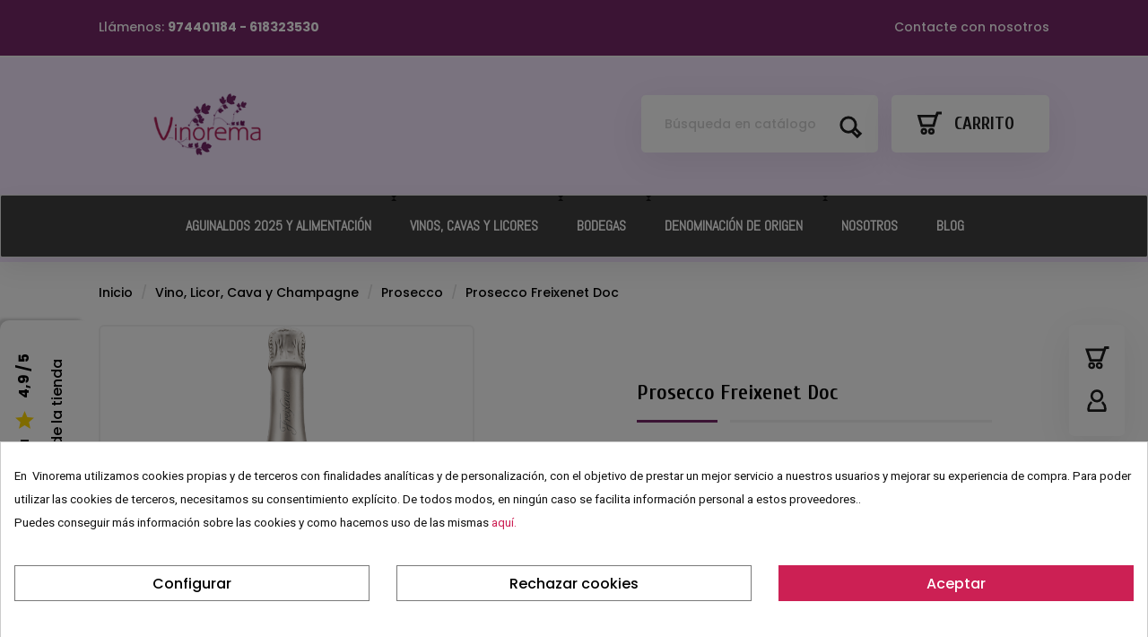

--- FILE ---
content_type: text/html; charset=utf-8
request_url: https://www.vinorema.com/prosecco-freixenet-doc.html
body_size: 35425
content:
<!doctype html>
<html lang="es">

  <head>
    
      
  <meta charset="utf-8">


  <meta http-equiv="x-ua-compatible" content="ie=edge">



  <link rel="canonical" href="https://www.vinorema.com/prosecco-freixenet-doc.html">

  <title>Comprar Prosecco FREIXENET Doc | Vinorema</title>

	
	<meta data-module="adp-microdatos-opengraph-begin_p17v2.2.11" />

	<meta property="og:url" content="https://www.vinorema.com/prosecco-freixenet-doc.html" />

	<meta property="fb:app_id" content="fdgfkebogiimcoedlicjlajpkdmockpc" />
	<meta property="og:title" content="Comprar Prosecco FREIXENET Doc | Vinorema" />
	<meta property="og:description" content="Prosecco FREIXENET Doc" />
	<meta property="og:site_name" content="Vinorema" />
	<meta property="og:locale" content="es_es" />
	
	<meta property="og:type" content="product" />

		
		<meta property="product:retailer_item_id" content="4532"/>
	
			<meta property="og:image" content="https://www.vinorema.com/4123-large_default/prosecco-freixenet-doc.jpg"/>
		<meta property="og:image:type" content="image/jpeg"/>
		<meta property="og:image:width" content="800"/>
		<meta property="og:image:height" content="800"/>
		<meta property="og:image:alt" content="Comprar Prosecco FREIXENET Doc | Vinorema"/>
	
						<meta property="product:availability" content="instock"/>
			
	
	      	<meta property="product:brand" content="Freixenet" />
 	
 			<meta property="product:condition" content="new" />
	
								<meta property="product:price:amount" content="10.45" />
			<meta property="product:price:currency" content="EUR" />
			
		  	<meta property="product:weight:value" content="1.600000" />
	  	<meta property="product:weight:units" content="kg" />
	

	
<!-- TwitterCard -->
<meta name="twitter:card" content="summary_large_image">

	<meta name="twitter:title" content="Comprar Prosecco FREIXENET Doc | Vinorema">

	<meta name="twitter:description" content="Prosecco FREIXENET Doc">


			<meta property="twitter:image" content="https://www.vinorema.com/4123-large_default/prosecco-freixenet-doc.jpg"/>
		<meta property="twitter:image:alt" content="Comprar Prosecco FREIXENET Doc | Vinorema"/>
	


<meta name="twitter:site" content="Vinorema">

<meta name="twitter:creator" content="Vinorema">

<meta name="twitter:domain" content="https://www.vinorema.com/prosecco-freixenet-doc.html">

	<meta data-module="adp-microdatos-opengraph-end_p17v2.2.11" />


  <meta  content="Comprar Prosecco FREIXENET Doc | Vinorema" />
  <meta name="description"  content="Prosecco FREIXENET Doc">
  <meta name="keywords" content="">
      
                  <link rel="alternate" href="https://www.vinorema.com/prosecco-freixenet-doc.html" hreflang="es-es">
        



  <meta name="viewport" content="width=device-width, initial-scale=1">




  <link rel="icon" type="image/vnd.microsoft.icon" href="/img/favicon.ico?1604775973">
  <link rel="shortcut icon" type="image/x-icon" href="/img/favicon.ico?1604775973">
  
  


<script>function loadScript(a){var b=document.getElementsByTagName("head")[0],c=document.createElement("script");c.type="text/javascript",c.src="https://tracker.metricool.com/resources/be.js",c.onreadystatechange=a,c.onload=a,b.appendChild(c)}loadScript(function(){beTracker.t({hash:"a89f4acee026c9cecd284ce37be69d0e"})});</script>







    <link rel="stylesheet" href="https://fonts.googleapis.com/css?family=Roboto" type="text/css" media="all">
  <link rel="stylesheet" href="https://fonts.googleapis.com/css?family=Abel" type="text/css" media="all">
  <link rel="stylesheet" href="https://www.vinorema.com/themes/modez/assets/cache/theme-e6b1711393.css" type="text/css" media="all">




  

  <script type="text/javascript">
        var ASPath = "\/modules\/pm_advancedsearch4\/";
        var ASSearchUrl = "https:\/\/www.vinorema.com\/module\/pm_advancedsearch4\/advancedsearch4";
        var as4_orderBySalesAsc = "Ventas: primero las menores";
        var as4_orderBySalesDesc = "Ventas: primero las mayores";
        var btGapTag = {"tagContent":{"tracking_type":{"label":"tracking_type","value":"view_item"},"content_type":{"label":"content_type","value":"'product'"},"contents":{"label":"contents","value":[{"item_id":4532,"item_name":"Prosecco Freixenet Doc","currency":"EUR","item_category":"Prosecco","price":"10.45","item_brand":"Freixenet","id":4532,"name":"Prosecco Freixenet Doc","brand":"Freixenet","category":"Prosecco","list_name":"Prosecco"}]},"coupon_name":{"label":"coupon","value":"no_coupon"},"value":{"label":"value","value":10.45},"currency":{"label":"currency","value":"EUR"}},"bAddToCartTrigger":"0","btnAddToCart":".add-to-cart","elementCategoryProduct":"li.product-miniature","elementRemoveCart":"a.remove-from-cart","elementShipping":"input[type=radio]","elementPayment":".ps-shown-by-js","elementlogin":"button#submit-login","elementsignup":"div.no-account","elementWishCat":"","elementWishProd":"","gaId":"G-MW11W8CTDE","gaEnable":"1","bEnableUa":"1","sUAcode":"175829011-1","ajaxUrl":"https:\/\/www.vinorema.com\/module\/ganalyticspro\/ajax","token":"3c42380518629d336c780c054d248db1","bRefund":false,"bPartialRefund":false,"bUseConsent":"0","bConsentHtmlElement":".cookiesplus-btn .cookiesplus-accept","iConsentConsentLvl":0};
        var btSpr = {"ajaxUrl":"https:\/\/www.vinorema.com\/module\/gsnippetsreviews\/ajax","spr_script":"\/modules\/gsnippetsreviews\/views\/js\/front\/product.js"};
        var klCustomer = {"email":null,"firstName":null,"lastName":null};
        var klProduct = {"ProductName":"Prosecco Freixenet Doc","ProductID":4532,"SKU":"","Tags":[],"Price":"8.64","PriceInclTax":"10.45","SpecialPrice":"10.45","Categories":["Vino, Licor,  Cava y Champagne","Prosecco"],"Image":"https:\/\/www.vinorema.com\/4123-home_default\/prosecco-freixenet-doc.jpg","Link":"https:\/\/www.vinorema.com\/prosecco-freixenet-doc.html","ShopID":1,"LangID":1};
        var prestashop = {"cart":{"products":[],"totals":{"total":{"type":"total","label":"Total","amount":0,"value":"0,00\u00a0\u20ac"},"total_including_tax":{"type":"total","label":"Total (impuestos incl.)","amount":0,"value":"0,00\u00a0\u20ac"},"total_excluding_tax":{"type":"total","label":"Total (impuestos excl.)","amount":0,"value":"0,00\u00a0\u20ac"}},"subtotals":{"products":{"type":"products","label":"Subtotal","amount":0,"value":"0,00\u00a0\u20ac"},"discounts":null,"shipping":{"type":"shipping","label":"Transporte","amount":0,"value":"Gratis"},"tax":{"type":"tax","label":"Impuestos incluidos","amount":0,"value":"0,00\u00a0\u20ac"}},"products_count":0,"summary_string":"0 art\u00edculos","vouchers":{"allowed":1,"added":[]},"discounts":[{"id_cart_rule":"9","id_customer":"0","date_from":"2021-06-15 12:00:00","date_to":"2026-01-31 12:00:00","description":"Bag in Box Vermouth Alvear 5L  descuento 18% al comprar 2 o m\u00e1s","quantity":"10000","quantity_per_user":"10000","priority":"1","partial_use":"0","code":"BXYDQ7AX","minimum_amount":"30.00","minimum_amount_tax":"1","minimum_amount_currency":"1","minimum_amount_shipping":"1","country_restriction":"0","carrier_restriction":"0","group_restriction":"0","cart_rule_restriction":"1","product_restriction":"1","shop_restriction":"0","free_shipping":"0","reduction_percent":"18.00","reduction_amount":"0.00","reduction_tax":"0","reduction_currency":"1","reduction_product":"5340","reduction_exclude_special":"0","gift_product":"0","gift_product_attribute":"0","highlight":"1","active":"1","date_add":"2021-06-15 13:01:59","date_upd":"2024-06-27 18:45:28","id_lang":"1","name":"Bag in Box Vermouth Alvear 5L  descuento  del 18% al comprar 2 o m\u00e1s","quantity_for_user":10000}],"minimalPurchase":0,"minimalPurchaseRequired":""},"currency":{"name":"Euro","iso_code":"EUR","iso_code_num":"978","sign":"\u20ac"},"customer":{"lastname":null,"firstname":null,"email":null,"birthday":null,"newsletter":null,"newsletter_date_add":null,"optin":null,"website":null,"company":null,"siret":null,"ape":null,"is_logged":false,"gender":{"type":null,"name":null},"addresses":[]},"language":{"name":"Espa\u00f1ol (Spanish)","iso_code":"es","locale":"es-ES","language_code":"es-es","is_rtl":"0","date_format_lite":"d\/m\/Y","date_format_full":"d\/m\/Y H:i:s","id":1},"page":{"title":"","canonical":null,"meta":{"title":"Comprar Prosecco FREIXENET Doc | Vinorema","description":"Prosecco FREIXENET Doc","keywords":"","robots":"index"},"page_name":"product","body_classes":{"lang-es":true,"lang-rtl":false,"country-ES":true,"currency-EUR":true,"layout-full-width":true,"page-product":true,"tax-display-enabled":true,"product-id-4532":true,"product-Prosecco Freixenet Doc":true,"product-id-category-3769":true,"product-id-manufacturer-8":true,"product-id-supplier-0":true,"product-available-for-order":true},"admin_notifications":[]},"shop":{"name":"Vinorema","logo":"\/img\/vinorema-logo-1604775973.jpg","stores_icon":"\/img\/logo_stores.png","favicon":"\/img\/favicon.ico"},"urls":{"base_url":"https:\/\/www.vinorema.com\/","current_url":"https:\/\/www.vinorema.com\/prosecco-freixenet-doc.html","shop_domain_url":"https:\/\/www.vinorema.com","img_ps_url":"https:\/\/www.vinorema.com\/img\/","img_cat_url":"https:\/\/www.vinorema.com\/img\/c\/","img_lang_url":"https:\/\/www.vinorema.com\/img\/l\/","img_prod_url":"https:\/\/www.vinorema.com\/img\/p\/","img_manu_url":"https:\/\/www.vinorema.com\/img\/m\/","img_sup_url":"https:\/\/www.vinorema.com\/img\/su\/","img_ship_url":"https:\/\/www.vinorema.com\/img\/s\/","img_store_url":"https:\/\/www.vinorema.com\/img\/st\/","img_col_url":"https:\/\/www.vinorema.com\/img\/co\/","img_url":"https:\/\/www.vinorema.com\/themes\/modez\/assets\/img\/","css_url":"https:\/\/www.vinorema.com\/themes\/modez\/assets\/css\/","js_url":"https:\/\/www.vinorema.com\/themes\/modez\/assets\/js\/","pic_url":"https:\/\/www.vinorema.com\/upload\/","pages":{"address":"https:\/\/www.vinorema.com\/direccion","addresses":"https:\/\/www.vinorema.com\/direcciones","authentication":"https:\/\/www.vinorema.com\/iniciar-sesion","cart":"https:\/\/www.vinorema.com\/carrito","category":"https:\/\/www.vinorema.com\/index.php?controller=category","cms":"https:\/\/www.vinorema.com\/index.php?controller=cms","contact":"https:\/\/www.vinorema.com\/contactenos","discount":"https:\/\/www.vinorema.com\/descuento","guest_tracking":"https:\/\/www.vinorema.com\/seguimiento-pedido-invitado","history":"https:\/\/www.vinorema.com\/historial-compra","identity":"https:\/\/www.vinorema.com\/datos-personales","index":"https:\/\/www.vinorema.com\/","my_account":"https:\/\/www.vinorema.com\/mi-cuenta","order_confirmation":"https:\/\/www.vinorema.com\/confirmacion-pedido","order_detail":"https:\/\/www.vinorema.com\/index.php?controller=order-detail","order_follow":"https:\/\/www.vinorema.com\/seguimiento-pedido","order":"https:\/\/www.vinorema.com\/pedido","order_return":"https:\/\/www.vinorema.com\/index.php?controller=order-return","order_slip":"https:\/\/www.vinorema.com\/facturas-abono","pagenotfound":"https:\/\/www.vinorema.com\/pagina-no-encontrada","password":"https:\/\/www.vinorema.com\/recuperar-contrase\u00f1a","pdf_invoice":"https:\/\/www.vinorema.com\/index.php?controller=pdf-invoice","pdf_order_return":"https:\/\/www.vinorema.com\/index.php?controller=pdf-order-return","pdf_order_slip":"https:\/\/www.vinorema.com\/index.php?controller=pdf-order-slip","prices_drop":"https:\/\/www.vinorema.com\/productos-rebajados","product":"https:\/\/www.vinorema.com\/index.php?controller=product","search":"https:\/\/www.vinorema.com\/busqueda","sitemap":"https:\/\/www.vinorema.com\/mapa del sitio","stores":"https:\/\/www.vinorema.com\/tiendas","supplier":"https:\/\/www.vinorema.com\/proveedor","register":"https:\/\/www.vinorema.com\/iniciar-sesion?create_account=1","order_login":"https:\/\/www.vinorema.com\/pedido?login=1"},"alternative_langs":{"es-es":"https:\/\/www.vinorema.com\/prosecco-freixenet-doc.html"},"theme_assets":"\/themes\/modez\/assets\/","actions":{"logout":"https:\/\/www.vinorema.com\/?mylogout="},"no_picture_image":{"bySize":{"cart_default":{"url":"https:\/\/www.vinorema.com\/img\/p\/es-default-cart_default.jpg","width":125,"height":125},"small_default":{"url":"https:\/\/www.vinorema.com\/img\/p\/es-default-small_default.jpg","width":210,"height":210},"home_default":{"url":"https:\/\/www.vinorema.com\/img\/p\/es-default-home_default.jpg","width":327,"height":327},"medium_default":{"url":"https:\/\/www.vinorema.com\/img\/p\/es-default-medium_default.jpg","width":452,"height":452},"large_default":{"url":"https:\/\/www.vinorema.com\/img\/p\/es-default-large_default.jpg","width":800,"height":800}},"small":{"url":"https:\/\/www.vinorema.com\/img\/p\/es-default-cart_default.jpg","width":125,"height":125},"medium":{"url":"https:\/\/www.vinorema.com\/img\/p\/es-default-home_default.jpg","width":327,"height":327},"large":{"url":"https:\/\/www.vinorema.com\/img\/p\/es-default-large_default.jpg","width":800,"height":800},"legend":""}},"configuration":{"display_taxes_label":true,"display_prices_tax_incl":true,"is_catalog":false,"show_prices":true,"opt_in":{"partner":false},"quantity_discount":{"type":"price","label":"Precio"},"voucher_enabled":1,"return_enabled":0},"field_required":[],"breadcrumb":{"links":[{"title":"Inicio","url":"https:\/\/www.vinorema.com\/"},{"title":"Vino, Licor,  Cava y Champagne","url":"https:\/\/www.vinorema.com\/vino-licor-cava-y-champagne\/"},{"title":"Prosecco","url":"https:\/\/www.vinorema.com\/prosecco\/"},{"title":"Prosecco Freixenet Doc","url":"https:\/\/www.vinorema.com\/prosecco-freixenet-doc.html"}],"count":4},"link":{"protocol_link":"https:\/\/","protocol_content":"https:\/\/","request_uri":"\/prosecco-freixenet-doc.html"},"time":1763493808,"static_token":"3c42380518629d336c780c054d248db1","token":"d9b32d5edcd7fa08db787e6414c5d60f"};
        var psemailsubscription_subscription = "https:\/\/www.vinorema.com\/module\/ps_emailsubscription\/subscription";
        var psr_icon_color = "#000000";
      </script>



  <style>
            div#cookiesplus-modal,
        #cookiesplus-modal > div,
        #cookiesplus-modal p {
            background-color: #ffffff !important;
        }
    
            #cookiesplus-modal > div,
        #cookiesplus-modal p {
            color: #000000 !important;
        }
    
            #cookiesplus-modal .cookiesplus-accept {
            background-color: #cc2054 !important;
        }
    
            #cookiesplus-modal .cookiesplus-accept {
            border: 1px solid #cc2054 !important;
        }
    

            #cookiesplus-modal .cookiesplus-accept {
            color: #FFFFFF !important;
        }
    
            #cookiesplus-modal .cookiesplus-accept {
            font-size: 16px !important;
        }
    
    
            #cookiesplus-modal .cookiesplus-more-information {
            background-color: #ffffff !important;
        }
    
            #cookiesplus-modal .cookiesplus-more-information {
            border: 1px solid #7A7A7A !important;
        }
    
            #cookiesplus-modal .cookiesplus-more-information {
            color: #000 !important;
        }
    
            #cookiesplus-modal .cookiesplus-more-information {
            font-size: 16px !important;
        }
    
    
            #cookiesplus-modal .cookiesplus-reject {
            background-color: #ffffff !important;
        }
    
            #cookiesplus-modal .cookiesplus-reject {
            border: 1px solid #7A7A7A !important;
        }
    
            #cookiesplus-modal .cookiesplus-reject {
            color: #000000 !important;
        }
    
            #cookiesplus-modal .cookiesplus-reject {
            font-size: 16px !important;
        }
    
    
            #cookiesplus-modal .cookiesplus-save:not([disabled]) {
            background-color: #ffffff !important;
        }
    
            #cookiesplus-modal .cookiesplus-save:not([disabled]) {
            border: 1px solid #7A7A7A !important;
        }
    
            #cookiesplus-modal .cookiesplus-save:not([disabled]) {
            color: #000 !important;
        }
    
            #cookiesplus-modal .cookiesplus-save {
            font-size: 16px !important;
        }
    
    
    
    #cookiesplus-tab {
                                    bottom: 0;
                left: 0;
                    
        
            }
</style>
<script data-keepinline='true'>
    window.dataLayer = window.dataLayer || [];
    function gtag() { dataLayer.push(arguments); }

    gtag('consent', 'default', {
        'ad_storage' : 'denied',
                'ad_user_data' : 'denied',
        'ad_personalization' : 'denied',
        'analytics_storage' : 'denied',
        'functionality_storage' : 'denied',
        'personalization_storage' : 'denied',
        'security_storage' : 'denied',
        'wait_for_update' : 1000
    });

    gtag('set', 'url_passthrough', false);
    gtag('set', 'ads_data_redaction', true);
</script>
<style>.ets_mm_megamenu .mm_menus_li h4,
.ets_mm_megamenu .mm_menus_li h5,
.ets_mm_megamenu .mm_menus_li h6,
.ets_mm_megamenu .mm_menus_li h1,
.ets_mm_megamenu .mm_menus_li h2,
.ets_mm_megamenu .mm_menus_li h3,
.ets_mm_megamenu .mm_menus_li h4 *:not(i),
.ets_mm_megamenu .mm_menus_li h5 *:not(i),
.ets_mm_megamenu .mm_menus_li h6 *:not(i),
.ets_mm_megamenu .mm_menus_li h1 *:not(i),
.ets_mm_megamenu .mm_menus_li h2 *:not(i),
.ets_mm_megamenu .mm_menus_li h3 *:not(i),
.ets_mm_megamenu .mm_menus_li > a{
    font-family: 'Roboto';
}
.ets_mm_megamenu *:not(.fa):not(i){
    font-family: 'Abel';
}

.ets_mm_block *{
    font-size: 14px;
}    

@media (min-width: 768px){
/*layout 1*/
    .ets_mm_megamenu.layout_layout1{
        background: #414141;
    }
    .layout_layout1 .ets_mm_megamenu_content{
      background: linear-gradient(#FFFFFF, #F2F2F2) repeat scroll 0 0 rgba(0, 0, 0, 0);
      background: -webkit-linear-gradient(#FFFFFF, #F2F2F2) repeat scroll 0 0 rgba(0, 0, 0, 0);
      background: -o-linear-gradient(#FFFFFF, #F2F2F2) repeat scroll 0 0 rgba(0, 0, 0, 0);
    }
    .ets_mm_megamenu.layout_layout1:not(.ybc_vertical_menu) .mm_menus_ul{
         background: #414141;
    }

    #header .layout_layout1:not(.ybc_vertical_menu) .mm_menus_li > a,
    .layout_layout1 .ybc-menu-vertical-button,
    .layout_layout1 .mm_extra_item *{
        color: #ffffff
    }
    .layout_layout1 .ybc-menu-vertical-button .ybc-menu-button-toggle_icon_default .icon-bar{
        background-color: #ffffff
    }
    .layout_layout1 .mm_menus_li:hover > a, 
    .layout_layout1 .mm_menus_li.active > a,
    #header .layout_layout1 .mm_menus_li:hover > a,
    #header .layout_layout1 .mm_menus_li.menu_hover > a,
    .layout_layout1:hover .ybc-menu-vertical-button,
    .layout_layout1 .mm_extra_item button[type="submit"]:hover i,
    #header .layout_layout1 .mm_menus_li.active > a{
        color: #cc2054;
    }
    
    .layout_layout1:not(.ybc_vertical_menu) .mm_menus_li > a:before,
    .layout_layout1.ybc_vertical_menu:hover .ybc-menu-vertical-button:before,
    .layout_layout1:hover .ybc-menu-vertical-button .ybc-menu-button-toggle_icon_default .icon-bar,
    .ybc-menu-vertical-button.layout_layout1:hover{background-color: #cc2054;}
    
    .layout_layout1:not(.ybc_vertical_menu) .mm_menus_li:hover > a,
    .layout_layout1:not(.ybc_vertical_menu) .mm_menus_li.menu_hover > a,
    .ets_mm_megamenu.layout_layout1.ybc_vertical_menu:hover,
    #header .layout_layout1:not(.ybc_vertical_menu) .mm_menus_li:hover > a,
    #header .layout_layout1:not(.ybc_vertical_menu) .mm_menus_li.menu_hover > a,
    .ets_mm_megamenu.layout_layout1.ybc_vertical_menu:hover{
        background: #F8F8F8;
    }
    
    .layout_layout1.ets_mm_megamenu .mm_columns_ul,
    .layout_layout1.ybc_vertical_menu .mm_menus_ul{
        background-color: #F8F8F8;
    }
    #header .layout_layout1 .ets_mm_block_content a,
    #header .layout_layout1 .ets_mm_block_content p,
    .layout_layout1.ybc_vertical_menu .mm_menus_li > a,
    #header .layout_layout1.ybc_vertical_menu .mm_menus_li > a{
        color: #414141;
    }
    
    .layout_layout1 .mm_columns_ul h1,
    .layout_layout1 .mm_columns_ul h2,
    .layout_layout1 .mm_columns_ul h3,
    .layout_layout1 .mm_columns_ul h4,
    .layout_layout1 .mm_columns_ul h5,
    .layout_layout1 .mm_columns_ul h6,
    .layout_layout1 .mm_columns_ul .ets_mm_block > h1 a,
    .layout_layout1 .mm_columns_ul .ets_mm_block > h2 a,
    .layout_layout1 .mm_columns_ul .ets_mm_block > h3 a,
    .layout_layout1 .mm_columns_ul .ets_mm_block > h4 a,
    .layout_layout1 .mm_columns_ul .ets_mm_block > h5 a,
    .layout_layout1 .mm_columns_ul .ets_mm_block > h6 a,
    #header .layout_layout1 .mm_columns_ul .ets_mm_block > h1 a,
    #header .layout_layout1 .mm_columns_ul .ets_mm_block > h2 a,
    #header .layout_layout1 .mm_columns_ul .ets_mm_block > h3 a,
    #header .layout_layout1 .mm_columns_ul .ets_mm_block > h4 a,
    #header .layout_layout1 .mm_columns_ul .ets_mm_block > h5 a,
    #header .layout_layout1 .mm_columns_ul .ets_mm_block > h6 a,
    .layout_layout1 .mm_columns_ul .h1,
    .layout_layout1 .mm_columns_ul .h2,
    .layout_layout1 .mm_columns_ul .h3,
    .layout_layout1 .mm_columns_ul .h4,
    .layout_layout1 .mm_columns_ul .h5,
    .layout_layout1 .mm_columns_ul .h6{
        color: #772969;
    }
    
    
    .layout_layout1 li:hover > a,
    .layout_layout1 li > a:hover,
    .layout_layout1 .mm_tabs_li.open .mm_tab_toggle_title,
    .layout_layout1 .mm_tabs_li.open .mm_tab_toggle_title a,
    .layout_layout1 .mm_tabs_li:hover .mm_tab_toggle_title,
    .layout_layout1 .mm_tabs_li:hover .mm_tab_toggle_title a,
    #header .layout_layout1 .mm_tabs_li.open .mm_tab_toggle_title,
    #header .layout_layout1 .mm_tabs_li.open .mm_tab_toggle_title a,
    #header .layout_layout1 .mm_tabs_li:hover .mm_tab_toggle_title,
    #header .layout_layout1 .mm_tabs_li:hover .mm_tab_toggle_title a,
    .layout_layout1.ybc_vertical_menu .mm_menus_li > a,
    #header .layout_layout1 li:hover > a,
    .layout_layout1.ybc_vertical_menu .mm_menus_li:hover > a,
    #header .layout_layout1.ybc_vertical_menu .mm_menus_li:hover > a,
    #header .layout_layout1 .mm_columns_ul .mm_block_type_product .product-title > a:hover,
    #header .layout_layout1 li > a:hover{color: #cc2054;}
    
    
/*end layout 1*/
    
    
    /*layout 2*/
    .ets_mm_megamenu.layout_layout2{
        background-color: #3cabdb;
    }
    
    #header .layout_layout2:not(.ybc_vertical_menu) .mm_menus_li > a,
    .layout_layout2 .ybc-menu-vertical-button,
    .layout_layout2 .mm_extra_item *{
        color: #000000
    }
    .layout_layout2 .ybc-menu-vertical-button .ybc-menu-button-toggle_icon_default .icon-bar{
        background-color: #000000
    }
    .layout_layout2:not(.ybc_vertical_menu) .mm_menus_li:hover > a, 
    .layout_layout2:not(.ybc_vertical_menu) .mm_menus_li.active > a,
    #header .layout_layout2:not(.ybc_vertical_menu) .mm_menus_li:hover > a,
    .layout_layout2:hover .ybc-menu-vertical-button,
    .layout_layout2 .mm_extra_item button[type="submit"]:hover i,
    #header .layout_layout2:not(.ybc_vertical_menu) .mm_menus_li.active > a{color: #ffffff;}
    
    .layout_layout2:hover .ybc-menu-vertical-button .ybc-menu-button-toggle_icon_default .icon-bar{
        background-color: #ffffff;
    }
    .layout_layout2:not(.ybc_vertical_menu) .mm_menus_li:hover > a,
    #header .layout_layout2:not(.ybc_vertical_menu) .mm_menus_li:hover > a,
    .ets_mm_megamenu.layout_layout2.ybc_vertical_menu:hover{
        background-color: #50b4df;
    }
    
    .layout_layout2.ets_mm_megamenu .mm_columns_ul,
    .layout_layout2.ybc_vertical_menu .mm_menus_ul{
        background-color: #ffffff;
    }
    #header .layout_layout2 .ets_mm_block_content a,
    .layout_layout2.ybc_vertical_menu .mm_menus_li > a,
    #header .layout_layout2.ybc_vertical_menu .mm_menus_li > a,
    #header .layout_layout2 .ets_mm_block_content p{
        color: #666666;
    }
    
    .layout_layout2 .mm_columns_ul h1,
    .layout_layout2 .mm_columns_ul h2,
    .layout_layout2 .mm_columns_ul h3,
    .layout_layout2 .mm_columns_ul h4,
    .layout_layout2 .mm_columns_ul h5,
    .layout_layout2 .mm_columns_ul h6,
    .layout_layout2 .mm_columns_ul .ets_mm_block > h1 a,
    .layout_layout2 .mm_columns_ul .ets_mm_block > h2 a,
    .layout_layout2 .mm_columns_ul .ets_mm_block > h3 a,
    .layout_layout2 .mm_columns_ul .ets_mm_block > h4 a,
    .layout_layout2 .mm_columns_ul .ets_mm_block > h5 a,
    .layout_layout2 .mm_columns_ul .ets_mm_block > h6 a,
    #header .layout_layout2 .mm_columns_ul .ets_mm_block > h1 a,
    #header .layout_layout2 .mm_columns_ul .ets_mm_block > h2 a,
    #header .layout_layout2 .mm_columns_ul .ets_mm_block > h3 a,
    #header .layout_layout2 .mm_columns_ul .ets_mm_block > h4 a,
    #header .layout_layout2 .mm_columns_ul .ets_mm_block > h5 a,
    #header .layout_layout2 .mm_columns_ul .ets_mm_block > h6 a,
    .layout_layout2 .mm_columns_ul .h1,
    .layout_layout2 .mm_columns_ul .h2,
    .layout_layout2 .mm_columns_ul .h3,
    .layout_layout2 .mm_columns_ul .h4,
    .layout_layout2 .mm_columns_ul .h5,
    .layout_layout2 .mm_columns_ul .h6{
        color: #414141;
    }
    
    
    .layout_layout2 li:hover > a,
    .layout_layout2 li > a:hover,
    .layout_layout2 .mm_tabs_li.open .mm_tab_toggle_title,
    .layout_layout2 .mm_tabs_li.open .mm_tab_toggle_title a,
    .layout_layout2 .mm_tabs_li:hover .mm_tab_toggle_title,
    .layout_layout2 .mm_tabs_li:hover .mm_tab_toggle_title a,
    #header .layout_layout2 .mm_tabs_li.open .mm_tab_toggle_title,
    #header .layout_layout2 .mm_tabs_li.open .mm_tab_toggle_title a,
    #header .layout_layout2 .mm_tabs_li:hover .mm_tab_toggle_title,
    #header .layout_layout2 .mm_tabs_li:hover .mm_tab_toggle_title a,
    #header .layout_layout2 li:hover > a,
    .layout_layout2.ybc_vertical_menu .mm_menus_li > a,
    .layout_layout2.ybc_vertical_menu .mm_menus_li:hover > a,
    #header .layout_layout2.ybc_vertical_menu .mm_menus_li:hover > a,
    #header .layout_layout2 .mm_columns_ul .mm_block_type_product .product-title > a:hover,
    #header .layout_layout2 li > a:hover{color: #fc4444;}
    
    
    
    /*layout 3*/
    .ets_mm_megamenu.layout_layout3,
    .layout_layout3 .mm_tab_li_content{
        background-color: #333333;
        
    }
    #header .layout_layout3:not(.ybc_vertical_menu) .mm_menus_li > a,
    .layout_layout3 .ybc-menu-vertical-button,
    .layout_layout3 .mm_extra_item *{
        color: #ffffff
    }
    .layout_layout3 .ybc-menu-vertical-button .ybc-menu-button-toggle_icon_default .icon-bar{
        background-color: #ffffff
    }
    .layout_layout3 .mm_menus_li:hover > a, 
    .layout_layout3 .mm_menus_li.active > a,
    .layout_layout3 .mm_extra_item button[type="submit"]:hover i,
    #header .layout_layout3 .mm_menus_li:hover > a,
    #header .layout_layout3 .mm_menus_li.active > a,
    .layout_layout3:hover .ybc-menu-vertical-button,
    .layout_layout3:hover .ybc-menu-vertical-button .ybc-menu-button-toggle_icon_default .icon-bar{
        color: #ffffff;
    }
    
    .layout_layout3:not(.ybc_vertical_menu) .mm_menus_li:hover > a,
    #header .layout_layout3:not(.ybc_vertical_menu) .mm_menus_li:hover > a,
    .ets_mm_megamenu.layout_layout3.ybc_vertical_menu:hover,
    .layout_layout3 .mm_tabs_li.open .mm_columns_contents_ul,
    .layout_layout3 .mm_tabs_li.open .mm_tab_li_content {
        background-color: #000000;
    }
    .layout_layout3 .mm_tabs_li.open.mm_tabs_has_content .mm_tab_li_content .mm_tab_name::before{
        border-right-color: #000000;
    }
    .layout_layout3.ets_mm_megamenu .mm_columns_ul,
    .ybc_vertical_menu.layout_layout3 .mm_menus_ul.ets_mn_submenu_full_height .mm_menus_li:hover a::before,
    .layout_layout3.ybc_vertical_menu .mm_menus_ul{
        background-color: #000000;
        border-color: #000000;
    }
    #header .layout_layout3 .ets_mm_block_content a,
    #header .layout_layout3 .ets_mm_block_content p,
    .layout_layout3.ybc_vertical_menu .mm_menus_li > a,
    #header .layout_layout3.ybc_vertical_menu .mm_menus_li > a{
        color: #dcdcdc;
    }
    
    .layout_layout3 .mm_columns_ul h1,
    .layout_layout3 .mm_columns_ul h2,
    .layout_layout3 .mm_columns_ul h3,
    .layout_layout3 .mm_columns_ul h4,
    .layout_layout3 .mm_columns_ul h5,
    .layout_layout3 .mm_columns_ul h6,
    .layout_layout3 .mm_columns_ul .ets_mm_block > h1 a,
    .layout_layout3 .mm_columns_ul .ets_mm_block > h2 a,
    .layout_layout3 .mm_columns_ul .ets_mm_block > h3 a,
    .layout_layout3 .mm_columns_ul .ets_mm_block > h4 a,
    .layout_layout3 .mm_columns_ul .ets_mm_block > h5 a,
    .layout_layout3 .mm_columns_ul .ets_mm_block > h6 a,
    #header .layout_layout3 .mm_columns_ul .ets_mm_block > h1 a,
    #header .layout_layout3 .mm_columns_ul .ets_mm_block > h2 a,
    #header .layout_layout3 .mm_columns_ul .ets_mm_block > h3 a,
    #header .layout_layout3 .mm_columns_ul .ets_mm_block > h4 a,
    #header .layout_layout3 .mm_columns_ul .ets_mm_block > h5 a,
    #header .layout_layout3 .mm_columns_ul .ets_mm_block > h6 a,
    .layout_layout3 .mm_columns_ul .h1,
    .layout_layout3 .mm_columns_ul .h2,
    .layout_layout3 .mm_columns_ul .h3,
    .layout_layout3.ybc_vertical_menu .mm_menus_li:hover > a,
    #header .layout_layout3.ybc_vertical_menu .mm_menus_li:hover > a,
    .layout_layout3 .mm_columns_ul .h4,
    .layout_layout3 .mm_columns_ul .h5,
    .layout_layout3 .mm_columns_ul .h6{
        color: #ec4249;
    }
    
    
    .layout_layout3 li:hover > a,
    .layout_layout3 li > a:hover,
    .layout_layout3 .mm_tabs_li.open .mm_tab_toggle_title,
    .layout_layout3 .mm_tabs_li.open .mm_tab_toggle_title a,
    .layout_layout3 .mm_tabs_li:hover .mm_tab_toggle_title,
    .layout_layout3 .mm_tabs_li:hover .mm_tab_toggle_title a,
    #header .layout_layout3 .mm_tabs_li.open .mm_tab_toggle_title,
    #header .layout_layout3 .mm_tabs_li.open .mm_tab_toggle_title a,
    #header .layout_layout3 .mm_tabs_li:hover .mm_tab_toggle_title,
    #header .layout_layout3 .mm_tabs_li:hover .mm_tab_toggle_title a,
    #header .layout_layout3 li:hover > a,
    #header .layout_layout3 .mm_columns_ul .mm_block_type_product .product-title > a:hover,
    #header .layout_layout3 li > a:hover,
    .layout_layout3.ybc_vertical_menu .mm_menus_li > a,
    .layout_layout3 .has-sub .ets_mm_categories li > a:hover,
    #header .layout_layout3 .has-sub .ets_mm_categories li > a:hover{color: #fc4444;}
    
    
    /*layout 4*/
    
    .ets_mm_megamenu.layout_layout4{
        background-color: #ffffff;
    }
    .ets_mm_megamenu.layout_layout4:not(.ybc_vertical_menu) .mm_menus_ul{
         background: #ffffff;
    }

    #header .layout_layout4:not(.ybc_vertical_menu) .mm_menus_li > a,
    .layout_layout4 .ybc-menu-vertical-button,
    .layout_layout4 .mm_extra_item *{
        color: #414141
    }
    .layout_layout4 .ybc-menu-vertical-button .ybc-menu-button-toggle_icon_default .icon-bar{
        background-color: #414141
    }
    
    .layout_layout4 .mm_menus_li:hover > a, 
    .layout_layout4 .mm_menus_li.active > a,
    #header .layout_layout4 .mm_menus_li:hover > a,
    .layout_layout4:hover .ybc-menu-vertical-button,
    #header .layout_layout4 .mm_menus_li.active > a{color: #FFFFFF;}
    
    .layout_layout4:hover .ybc-menu-vertical-button .ybc-menu-button-toggle_icon_default .icon-bar{
        background-color: #FFFFFF;
    }
    
    .layout_layout4:not(.ybc_vertical_menu) .mm_menus_li:hover > a,
    .layout_layout4:not(.ybc_vertical_menu) .mm_menus_li.active > a,
    .layout_layout4:not(.ybc_vertical_menu) .mm_menus_li:hover > span, 
    .layout_layout4:not(.ybc_vertical_menu) .mm_menus_li.active > span,
    #header .layout_layout4:not(.ybc_vertical_menu) .mm_menus_li:hover > a, 
    #header .layout_layout4:not(.ybc_vertical_menu) .mm_menus_li.active > a,
    .layout_layout4:not(.ybc_vertical_menu) .mm_menus_li:hover > a,
    #header .layout_layout4:not(.ybc_vertical_menu) .mm_menus_li:hover > a,
    .ets_mm_megamenu.layout_layout4.ybc_vertical_menu:hover,
    #header .layout_layout4 .mm_menus_li:hover > span, 
    #header .layout_layout4 .mm_menus_li.active > span{
        background-color: #414141;
    }
    .layout_layout4 .ets_mm_megamenu_content {
      border-bottom-color: #414141;
    }
    
    .layout_layout4.ets_mm_megamenu .mm_columns_ul,
    .ybc_vertical_menu.layout_layout4 .mm_menus_ul .mm_menus_li:hover a::before,
    .layout_layout4.ybc_vertical_menu .mm_menus_ul{
        background-color: #000000;
    }
    #header .layout_layout4 .ets_mm_block_content a,
    .layout_layout4.ybc_vertical_menu .mm_menus_li > a,
    #header .layout_layout4.ybc_vertical_menu .mm_menus_li > a,
    #header .layout_layout4 .ets_mm_block_content p{
        color: #ffffff;
    }
    
    .layout_layout4 .mm_columns_ul h1,
    .layout_layout4 .mm_columns_ul h2,
    .layout_layout4 .mm_columns_ul h3,
    .layout_layout4 .mm_columns_ul h4,
    .layout_layout4 .mm_columns_ul h5,
    .layout_layout4 .mm_columns_ul h6,
    .layout_layout4 .mm_columns_ul .ets_mm_block > h1 a,
    .layout_layout4 .mm_columns_ul .ets_mm_block > h2 a,
    .layout_layout4 .mm_columns_ul .ets_mm_block > h3 a,
    .layout_layout4 .mm_columns_ul .ets_mm_block > h4 a,
    .layout_layout4 .mm_columns_ul .ets_mm_block > h5 a,
    .layout_layout4 .mm_columns_ul .ets_mm_block > h6 a,
    #header .layout_layout4 .mm_columns_ul .ets_mm_block > h1 a,
    #header .layout_layout4 .mm_columns_ul .ets_mm_block > h2 a,
    #header .layout_layout4 .mm_columns_ul .ets_mm_block > h3 a,
    #header .layout_layout4 .mm_columns_ul .ets_mm_block > h4 a,
    #header .layout_layout4 .mm_columns_ul .ets_mm_block > h5 a,
    #header .layout_layout4 .mm_columns_ul .ets_mm_block > h6 a,
    .layout_layout4 .mm_columns_ul .h1,
    .layout_layout4 .mm_columns_ul .h2,
    .layout_layout4 .mm_columns_ul .h3,
    .layout_layout4 .mm_columns_ul .h4,
    .layout_layout4 .mm_columns_ul .h5,
    .layout_layout4 .mm_columns_ul .h6{
        color: #cc2054;
    }
    
    .layout_layout4 li:hover > a,
    .layout_layout4 li > a:hover,
    .layout_layout4 .mm_tabs_li.open .mm_tab_toggle_title,
    .layout_layout4 .mm_tabs_li.open .mm_tab_toggle_title a,
    .layout_layout4 .mm_tabs_li:hover .mm_tab_toggle_title,
    .layout_layout4 .mm_tabs_li:hover .mm_tab_toggle_title a,
    #header .layout_layout4 .mm_tabs_li.open .mm_tab_toggle_title,
    #header .layout_layout4 .mm_tabs_li.open .mm_tab_toggle_title a,
    #header .layout_layout4 .mm_tabs_li:hover .mm_tab_toggle_title,
    #header .layout_layout4 .mm_tabs_li:hover .mm_tab_toggle_title a,
    #header .layout_layout4 li:hover > a,
    .layout_layout4.ybc_vertical_menu .mm_menus_li > a,
    .layout_layout4.ybc_vertical_menu .mm_menus_li:hover > a,
    #header .layout_layout4.ybc_vertical_menu .mm_menus_li:hover > a,
    #header .layout_layout4 .mm_columns_ul .mm_block_type_product .product-title > a:hover,
    #header .layout_layout4 li > a:hover{color: #cc2054;}
    
    /* end layout 4*/
    
    
    
    
    /* Layout 5*/
    .ets_mm_megamenu.layout_layout5{
        background-color: #f8f8f8;
    }
    .ets_mm_megamenu.layout_layout5:not(.ybc_vertical_menu) .mm_menus_ul{
         background: #f8f8f8;
    }
    
    #header .layout_layout5:not(.ybc_vertical_menu) .mm_menus_li > a,
    .layout_layout5 .ybc-menu-vertical-button,
    .layout_layout5 .mm_extra_item *{
        color: #333333
    }
    .layout_layout5 .ybc-menu-vertical-button .ybc-menu-button-toggle_icon_default .icon-bar{
        background-color: #333333
    }
    .layout_layout5 .mm_menus_li:hover > a, 
    .layout_layout5 .mm_menus_li.active > a,
    .layout_layout5 .mm_extra_item button[type="submit"]:hover i,
    #header .layout_layout5 .mm_menus_li:hover > a,
    #header .layout_layout5 .mm_menus_li.active > a,
    .layout_layout5:hover .ybc-menu-vertical-button{
        color: #cc2054;
    }
    .layout_layout5:hover .ybc-menu-vertical-button .ybc-menu-button-toggle_icon_default .icon-bar{
        background-color: #cc2054;
    }
    
    .layout_layout5 .mm_menus_li > a:before{background-color: #cc2054;}
    

    .layout_layout5:not(.ybc_vertical_menu) .mm_menus_li:hover > a,
    #header .layout_layout5:not(.ybc_vertical_menu) .mm_menus_li:hover > a,
    .ets_mm_megamenu.layout_layout5.ybc_vertical_menu:hover,
    #header .layout_layout5 .mm_menus_li:hover > a{
        background-color: ;
    }
    
    .layout_layout5.ets_mm_megamenu .mm_columns_ul,
    .ybc_vertical_menu.layout_layout5 .mm_menus_ul .mm_menus_li:hover a::before,
    .layout_layout5.ybc_vertical_menu .mm_menus_ul{
        background-color: #ffffff;
    }
    #header .layout_layout5 .ets_mm_block_content a,
    .layout_layout5.ybc_vertical_menu .mm_menus_li > a,
    #header .layout_layout5.ybc_vertical_menu .mm_menus_li > a,
    #header .layout_layout5 .ets_mm_block_content p{
        color: #333333;
    }
    
    .layout_layout5 .mm_columns_ul h1,
    .layout_layout5 .mm_columns_ul h2,
    .layout_layout5 .mm_columns_ul h3,
    .layout_layout5 .mm_columns_ul h4,
    .layout_layout5 .mm_columns_ul h5,
    .layout_layout5 .mm_columns_ul h6,
    .layout_layout5 .mm_columns_ul .ets_mm_block > h1 a,
    .layout_layout5 .mm_columns_ul .ets_mm_block > h2 a,
    .layout_layout5 .mm_columns_ul .ets_mm_block > h3 a,
    .layout_layout5 .mm_columns_ul .ets_mm_block > h4 a,
    .layout_layout5 .mm_columns_ul .ets_mm_block > h5 a,
    .layout_layout5 .mm_columns_ul .ets_mm_block > h6 a,
    #header .layout_layout5 .mm_columns_ul .ets_mm_block > h1 a,
    #header .layout_layout5 .mm_columns_ul .ets_mm_block > h2 a,
    #header .layout_layout5 .mm_columns_ul .ets_mm_block > h3 a,
    #header .layout_layout5 .mm_columns_ul .ets_mm_block > h4 a,
    #header .layout_layout5 .mm_columns_ul .ets_mm_block > h5 a,
    #header .layout_layout5 .mm_columns_ul .ets_mm_block > h6 a,
    .layout_layout5 .mm_columns_ul .h1,
    .layout_layout5 .mm_columns_ul .h2,
    .layout_layout5 .mm_columns_ul .h3,
    .layout_layout5 .mm_columns_ul .h4,
    .layout_layout5 .mm_columns_ul .h5,
    .layout_layout5 .mm_columns_ul .h6{
        color: #414141;
    }
    
    .layout_layout5 li:hover > a,
    .layout_layout5 li > a:hover,
    .layout_layout5 .mm_tabs_li.open .mm_tab_toggle_title,
    .layout_layout5 .mm_tabs_li.open .mm_tab_toggle_title a,
    .layout_layout5 .mm_tabs_li:hover .mm_tab_toggle_title,
    .layout_layout5 .mm_tabs_li:hover .mm_tab_toggle_title a,
    #header .layout_layout5 .mm_tabs_li.open .mm_tab_toggle_title,
    #header .layout_layout5 .mm_tabs_li.open .mm_tab_toggle_title a,
    #header .layout_layout5 .mm_tabs_li:hover .mm_tab_toggle_title,
    #header .layout_layout5 .mm_tabs_li:hover .mm_tab_toggle_title a,
    .layout_layout5.ybc_vertical_menu .mm_menus_li > a,
    #header .layout_layout5 li:hover > a,
    .layout_layout5.ybc_vertical_menu .mm_menus_li:hover > a,
    #header .layout_layout5.ybc_vertical_menu .mm_menus_li:hover > a,
    #header .layout_layout5 .mm_columns_ul .mm_block_type_product .product-title > a:hover,
    #header .layout_layout5 li > a:hover{color: #cc2054;}
    
    /*end layout 5*/
}


@media (max-width: 767px){
    .ybc-menu-vertical-button,
    .transition_floating .close_menu, 
    .transition_full .close_menu{
        background-color: #000000;
        color: #ffffff;
    }
    .transition_floating .close_menu *, 
    .transition_full .close_menu *,
    .ybc-menu-vertical-button .icon-bar{
        color: #ffffff;
    }

    .close_menu .icon-bar,
    .ybc-menu-vertical-button .icon-bar {
      background-color: #ffffff;
    }
    .mm_menus_back_icon{
        border-color: #ffffff;
    }
    
    .layout_layout1 .mm_menus_li:hover > a, 
    .layout_layout1 .mm_menus_li.menu_hover > a,
    #header .layout_layout1 .mm_menus_li.menu_hover > a,
    #header .layout_layout1 .mm_menus_li:hover > a{
        color: #cc2054;
    }
    .layout_layout1 .mm_has_sub.mm_menus_li:hover .arrow::before{
        /*border-color: #cc2054;*/
    }
    
    
    .layout_layout1 .mm_menus_li:hover > a,
    .layout_layout1 .mm_menus_li.menu_hover > a,
    #header .layout_layout1 .mm_menus_li.menu_hover > a,
    #header .layout_layout1 .mm_menus_li:hover > a{
        background-color: #F8F8F8;
    }
    .layout_layout1 li:hover > a,
    .layout_layout1 li > a:hover,
    #header .layout_layout1 li:hover > a,
    #header .layout_layout1 .mm_columns_ul .mm_block_type_product .product-title > a:hover,
    #header .layout_layout1 li > a:hover{
        color: #cc2054;
    }
    
    /*------------------------------------------------------*/
    
    
    .layout_layout2 .mm_menus_li:hover > a, 
    #header .layout_layout2 .mm_menus_li:hover > a{color: #ffffff;}
    .layout_layout2 .mm_has_sub.mm_menus_li:hover .arrow::before{
        border-color: #ffffff;
    }
    
    .layout_layout2 .mm_menus_li:hover > a,
    #header .layout_layout2 .mm_menus_li:hover > a{
        background-color: #50b4df;
    }
    .layout_layout2 li:hover > a,
    .layout_layout2 li > a:hover,
    #header .layout_layout2 li:hover > a,
    #header .layout_layout2 .mm_columns_ul .mm_block_type_product .product-title > a:hover,
    #header .layout_layout2 li > a:hover{color: #fc4444;}
    
    /*------------------------------------------------------*/
    
    

    .layout_layout3 .mm_menus_li:hover > a, 
    #header .layout_layout3 .mm_menus_li:hover > a{
        color: #ffffff;
    }
    .layout_layout3 .mm_has_sub.mm_menus_li:hover .arrow::before{
        border-color: #ffffff;
    }
    
    .layout_layout3 .mm_menus_li:hover > a,
    #header .layout_layout3 .mm_menus_li:hover > a{
        background-color: #000000;
    }
    .layout_layout3 li:hover > a,
    .layout_layout3 li > a:hover,
    #header .layout_layout3 li:hover > a,
    #header .layout_layout3 .mm_columns_ul .mm_block_type_product .product-title > a:hover,
    #header .layout_layout3 li > a:hover,
    .layout_layout3 .has-sub .ets_mm_categories li > a:hover,
    #header .layout_layout3 .has-sub .ets_mm_categories li > a:hover{color: #fc4444;}
    
    
    
    /*------------------------------------------------------*/
    
    
    .layout_layout4 .mm_menus_li:hover > a, 
    #header .layout_layout4 .mm_menus_li:hover > a{
        color: #FFFFFF;
    }
    
    .layout_layout4 .mm_has_sub.mm_menus_li:hover .arrow::before{
        border-color: #FFFFFF;
    }
    
    .layout_layout4 .mm_menus_li:hover > a,
    #header .layout_layout4 .mm_menus_li:hover > a{
        background-color: #414141;
    }
    .layout_layout4 li:hover > a,
    .layout_layout4 li > a:hover,
    #header .layout_layout4 li:hover > a,
    #header .layout_layout4 .mm_columns_ul .mm_block_type_product .product-title > a:hover,
    #header .layout_layout4 li > a:hover{color: #cc2054;}
    
    
    /*------------------------------------------------------*/
    
    
    .layout_layout5 .mm_menus_li:hover > a, 
    #header .layout_layout5 .mm_menus_li:hover > a{color: #cc2054;}
    .layout_layout5 .mm_has_sub.mm_menus_li:hover .arrow::before{
        border-color: #cc2054;
    }
    
    .layout_layout5 .mm_menus_li:hover > a,
    #header .layout_layout5 .mm_menus_li:hover > a{
        background-color: ;
    }
    .layout_layout5 li:hover > a,
    .layout_layout5 li > a:hover,
    #header .layout_layout5 li:hover > a,
    #header .layout_layout5 .mm_columns_ul .mm_block_type_product .product-title > a:hover,
    #header .layout_layout5 li > a:hover{color: #cc2054;}
    
    /*------------------------------------------------------*/
    
    
    
    
}

















</style>

<script type="text/javascript">
	(window.gaDevIds=window.gaDevIds||[]).push('d6YPbH');
	(function(i,s,o,g,r,a,m){i['GoogleAnalyticsObject']=r;i[r]=i[r]||function(){
	(i[r].q=i[r].q||[]).push(arguments)},i[r].l=1*new Date();a=s.createElement(o),
	m=s.getElementsByTagName(o)[0];a.async=1;a.src=g;m.parentNode.insertBefore(a,m)
	})(window,document,'script','https://www.google-analytics.com/analytics.js','ga');

            ga('create', 'UA-175829011-1', 'auto');
                        ga('send', 'pageview');
    
    ga('require', 'ec');
</script>

<script type="text/javascript">
            var _smartsupp = _smartsupp || {};
            _smartsupp.key = 'b2632d754c1811b46067a3477a28f7bbee54548f';
_smartsupp.cookieDomain = '.www.vinorema.com';
_smartsupp.sitePlatform = 'Prestashop 1.7.6.9';
window.smartsupp||(function(d) {
                var s,c,o=smartsupp=function(){ o._.push(arguments)};o._=[];
                s=d.getElementsByTagName('script')[0];c=d.createElement('script');
                c.type='text/javascript';c.charset='utf-8';c.async=true;
                c.src='//www.smartsuppchat.com/loader.js';s.parentNode.insertBefore(c,s);
            })(document);
            </script><script type="text/javascript"></script>
	<script async src="https://www.googletagmanager.com/gtag/js?id=G-MW11W8CTDE"></script>
    <div id="fb-root"></div>
    <script async defer crossorigin="anonymous" src="https://connect.facebook.net/es_ES/sdk.js#xfbml=1&version=v12.0&autoLogAppEvents=1" nonce="o4qU4N3i"></script>



                <div id="spr">
            <div class="shop_widget-bottom-left">
                <div class="card-bottom-left"  style="background-color: #ffffff; width:100px !important;" >
                    <div class="card-body text-vertical">
                        <div class="card-text">
                                                            <div class="row"  style="color: #000000;" >
                                    <p class="card-title card-title-small"  style="color: #000000;" >
                                        <b>Puntuación de la tienda</b>&nbsp;
                                        <i class="material-icons progress-stars star_custom_size-widget">&#xe838;</i>
                                        &nbsp;
                                        <b>4,9 / 5</b>
                                    </p>
                                    <p>
                                        <a href="https://www.vinorema.com/module/gsnippetsreviews/allReviewsShopPage" target="_blank"  style="color: #000000;" >Ver todas las opiniones de la tienda</a>
                                    </p>
                                </div>
                                                    </div>
                    </div>
                </div>
            </div>
        </div>
    
    

<script type="text/javascript">
        var link_cart = "https://www.vinorema.com/carrito";
            var link_reward = "https://www.vinorema.com/affiliate-dashboard?ajax=1";
            var link_shopping_cart = "https://www.vinorema.com/module/ps_shoppingcart/ajax";
            var eam_sending_email = "Enviando...";
    var eam_email_invalid = "El email no es válido";
    var eam_email_sent_limited = "Has alcanzado el número máximo de invitaciones.";
    var eam_token = "3c42380518629d336c780c054d248db1";
    var name_is_blank = 'Se requiere el nombre';
    var email_is_blank = 'Correo electronico es requerido';
    var email_is_invalid = 'El email no es válido';
</script>

  







<!-- Smartsupp Live Chat script -->
<script type="text/javascript">
var _smartsupp = _smartsupp || {};
_smartsupp.key = 'b2632d754c1811b46067a3477a28f7bbee54548f';
window.smartsupp||(function(d) {
        var s,c,o=smartsupp=function(){ o._.push(arguments)};o._=[];
        s=d.getElementsByTagName('script')[0];c=d.createElement('script');
        c.type='text/javascript';c.charset='utf-8';c.async=true;
        c.src='https://www.smartsuppchat.com/loader.js?';s.parentNode.insertBefore(c,s);
})(document);
</script>


<!-- Google Tag Manager -->
<script>(function(w,d,s,l,i){w[l]=w[l]||[];w[l].push({'gtm.start':
new Date().getTime(),event:'gtm.js'});var f=d.getElementsByTagName(s)[0],
j=d.createElement(s),dl=l!='dataLayer'?'&l='+l:'';j.async=true;j.src=
'https://www.googletagmanager.com/gtm.js?id='+i+dl;f.parentNode.insertBefore(j,f);
})(window,document,'script','dataLayer','GTM-PXJRCHS');</script>
<!-- End Google Tag Manager -->


    
  <meta  content="product">
  <meta  content="https://www.vinorema.com/prosecco-freixenet-doc.html">
  <meta  content="Comprar Prosecco FREIXENET Doc | Vinorema">
  <meta  content="Vinorema">
  <meta  content="Prosecco FREIXENET Doc">
  <meta  content="https://www.vinorema.com/4123-large_default/prosecco-freixenet-doc.jpg">
      <meta  content="8.636364">
    <meta  content="EUR">
    <meta  content="10.45">
    <meta  content="EUR">
      <meta  content="1.600000">
  <meta  content="kg">
  
    
    
    
    
  </head>

  <body id="product" class="lang-es country-es currency-eur layout-full-width page-product tax-display-enabled product-id-4532 product-prosecco-freixenet-doc product-id-category-3769 product-id-manufacturer-8 product-id-supplier-0 product-available-for-order" data-layout="2">

    




    
      
    

    <main class="roy-reload ">

      
      
              

      <header id="header">
        
          
  <div class="header-banner">
    
  </div>



  <nav class="header-nav">
    <div class="container">
      <div class="row">
        <div class="">
          <div class="col-md-6 col-xs-3 left-nav">
            <div id="_desktop_contact_phone">
  <div id="contact_phone" class="contact-link">
                Llámenos: <span> 974401184 - 618323530        </span>
      </div>
</div>

          </div>
          <div class="col-md-6 col-xs-9 right-nav">
            <div id="_desktop_cart" class="cart_widget">
  <div class="blockcart cart-preview inactive" data-refresh-url="//www.vinorema.com/module/ps_shoppingcart/ajax">
    <div class="cart_header tip_inside">
        <a rel="nofollow" href="//www.vinorema.com/carrito?action=show" class="cart_nogo">
          <i class="shopping-cart"></i>
          <span class="text hidden-sm-down">Carrito</span>
          <span class="cart-products-count hidden">0</span>
                      <span class="tip">La cesta está vacía</span>
                  </a>
    </div>

    <div class="cart_inside">
      <h4 class="side_title">Cesta de la compra</h4>
              <p class="text-center">La cesta está vacía</p>
        <i class="shopping-cart empty"><svg xmlns="http://www.w3.org/2000/svg" viewBox="0 0 24 24"><title>3</title><g id="Layer_4" data-name="Layer 4"><rect x="3.5" y="2.5" width="17" height="19" rx="5" ry="5" style="fill:none;stroke:#000;stroke-miterlimit:10;stroke-width:2.5px"/><path d="M8.5,6v.9c0,2.35,1.57,4.27,3.5,4.27s3.5-1.92,3.5-4.27V6" style="fill:none;stroke:#000;stroke-miterlimit:10;stroke-width:2.299999952316284px"/></g></svg></i>
        <div class="cart-checkout">
          <button class="btn btn-primary btn-high return">Continuar comprando</button>
        </div>
          </div>
  </div>
</div>
<div id="_desktop_contact_link">
	<div id="contact-link" class="contact-link">
		<a href="https://www.vinorema.com/contactenos">Contacte con nosotros</a>
	</div>
</div>

          </div>
        </div>
      </div>
    </div>
  </nav>



  <div class="header-top">
    <div class="container">
       <div class="row action header_lay1">
               <div class="col-md-2 hidden-sm-down" id="_desktop_logo">
          <a href="https://www.vinorema.com/">
            <img class="logo img-responsive" src="https://www.vinorema.com/modules/roy_customizer/upload/logo-normal-1.png" alt="Vinorema">
          </a>
        </div>
        <div class="col-md-10 col-sm-12 position-static">
          <div class="row">
            <div class="content_header">
              
            </div>
            <div id="_desktop_cart" class="cart_widget">
  <div class="blockcart cart-preview inactive" data-refresh-url="//www.vinorema.com/module/ps_shoppingcart/ajax">
    <div class="cart_header tip_inside">
        <a rel="nofollow" href="//www.vinorema.com/carrito?action=show" class="cart_nogo">
          <i class="shopping-cart"></i>
          <span class="text hidden-sm-down">Carrito</span>
          <span class="cart-products-count hidden">0</span>
                      <span class="tip">La cesta está vacía</span>
                  </a>
    </div>

    <div class="cart_inside">
      <h4 class="side_title">Cesta de la compra</h4>
              <p class="text-center">La cesta está vacía</p>
        <i class="shopping-cart empty"><svg xmlns="http://www.w3.org/2000/svg" viewBox="0 0 24 24"><title>3</title><g id="Layer_4" data-name="Layer 4"><rect x="3.5" y="2.5" width="17" height="19" rx="5" ry="5" style="fill:none;stroke:#000;stroke-miterlimit:10;stroke-width:2.5px"/><path d="M8.5,6v.9c0,2.35,1.57,4.27,3.5,4.27s3.5-1.92,3.5-4.27V6" style="fill:none;stroke:#000;stroke-miterlimit:10;stroke-width:2.299999952316284px"/></g></svg></i>
        <div class="cart-checkout">
          <button class="btn btn-primary btn-high return">Continuar comprando</button>
        </div>
          </div>
  </div>
</div>
<!-- Block search module TOP -->
<div id="search_widget" class="col-lg-4 col-md-5 col-sm-12 search-widget" data-search-controller-url="//www.vinorema.com/busqueda">
	<form method="get" action="//www.vinorema.com/busqueda">
		<input type="hidden" name="controller" value="search">
		<input type="text" name="s" value="" placeholder="Búsqueda en catálogo" aria-label="Buscar">
		<button type="submit" class="tip_inside">
      <i class="rts" data-size="28" data-color="#000000">search3</i>
      <span class="tip">Buscar</span>
		</button>
	</form>
</div>
<!-- /Block search module TOP -->

            <div class="clearfix"></div>
          </div>
        </div>
            
      </div>
      <div class="row topmenu">
        
        <div class="mm_wrapper">
          
        </div>
      </div>
      <div id="mobile_top_menu_wrapper" class="row hidden-md-up" style="display:none;">
        <div class="js-top-menu mobile" id="_mobile_top_menu"></div>
        <div class="js-top-menu-bottom">
          <div id="_mobile_currency_selector"></div>
          <div id="_mobile_language_selector"></div>
          <div id="_mobile_contact_link"></div>
        </div>
      </div>
    </div>
  </div>
      <div class="ets_mm_megamenu 
        layout_layout1 
         show_icon_in_mobile 
          
        transition_zoom   
        transition_default 
         
        sticky_enabled 
        enable_active_menu 
        ets-dir-ltr        hook-default        single_layout         disable_sticky_mobile         "
        data-bggray="bg_gray"
        >
        <div class="ets_mm_megamenu_content">
            <div class="container">
                <div class="ets_mm_megamenu_content_content">
                    <div class="ybc-menu-toggle ybc-menu-btn closed">
                        <span class="ybc-menu-button-toggle_icon">
                            <i class="icon-bar"></i>
                            <i class="icon-bar"></i>
                            <i class="icon-bar"></i>
                        </span>
                        Menu
                    </div>
                        <ul class="mm_menus_ul  clicktext_show_submenu ">
        <li class="close_menu">
            <div class="pull-left">
                <span class="mm_menus_back">
                    <i class="icon-bar"></i>
                    <i class="icon-bar"></i>
                    <i class="icon-bar"></i>
                </span>
                Menu
            </div>
            <div class="pull-right">
                <span class="mm_menus_back_icon"></span>
                Atrás
            </div>
        </li>
                    <li class="mm_menus_li mm_sub_align_full mm_has_sub"
                >
                <a  target="_blank"                        href="https://www.vinorema.com/alimentacion-selecta/"
                        style="font-size:16px;">
                    <span class="mm_menu_content_title">
                                                Aguinaldos 2025 y Alimentación
                        <span class="mm_arrow"></span>                                            </span>
                </a>
                                                    <span class="arrow closed"></span>                                            <ul class="mm_columns_ul"
                            style=" width:100%; font-size:14px;">
                                                            <li class="mm_columns_li column_size_2  ">
                                                                    </li>
                                                            <li class="mm_columns_li column_size_3  mm_has_sub">
                                                                            <ul class="mm_blocks_ul">
                                                                                            <li data-id-block="166" class="mm_blocks_li">
                                                        
    <div class="ets_mm_block mm_block_type_category ">
        <h4  style="font-size:16px">Aguinaldos 2025</h4>
        <div class="ets_mm_block_content">        
                                <ul class="ets_mm_categories">
                    <li >
                <a href="https://www.vinorema.com/cestas-de-navidad-de-productos-de-aragon/">Cestas de Navidad de productos de Aragón 2025</a>
                            </li>
            </ul>
                    </div>
    </div>
    <div class="clearfix"></div>

                                                </li>
                                                                                    </ul>
                                                                    </li>
                                                            <li class="mm_columns_li column_size_3  mm_has_sub">
                                                                            <ul class="mm_blocks_ul">
                                                                                            <li data-id-block="170" class="mm_blocks_li">
                                                        
    <div class="ets_mm_block mm_block_type_category ">
        <h4  style="font-size:16px">Pack Vino Regalo</h4>
        <div class="ets_mm_block_content">        
                                <ul class="ets_mm_categories">
                    <li >
                <a href="https://www.vinorema.com/pack-vino-regalo/">Pack vino regalo</a>
                            </li>
            </ul>
                    </div>
    </div>
    <div class="clearfix"></div>

                                                </li>
                                                                                    </ul>
                                                                    </li>
                                                            <li class="mm_columns_li column_size_2  mm_has_sub">
                                                                            <ul class="mm_blocks_ul">
                                                                                            <li data-id-block="164" class="mm_blocks_li">
                                                        
    <div class="ets_mm_block mm_block_type_category ">
        <h4  style="font-size:16px">Patés Olivas y Derivados</h4>
        <div class="ets_mm_block_content">        
                                <ul class="ets_mm_categories">
                    <li >
                <a href="https://www.vinorema.com/aceitunas/">Aceitunas</a>
                            </li>
                    <li >
                <a href="https://www.vinorema.com/pates-de-aceitunas/">Patés de aceitunas</a>
                            </li>
            </ul>
                    </div>
    </div>
    <div class="clearfix"></div>

                                                </li>
                                                                                    </ul>
                                                                    </li>
                                                            <li class="mm_columns_li column_size_2  mm_has_sub">
                                                                            <ul class="mm_blocks_ul">
                                                                                            <li data-id-block="165" class="mm_blocks_li">
                                                        
    <div class="ets_mm_block mm_block_type_category ">
        <h4  style="font-size:16px">Jamones y Quesos</h4>
        <div class="ets_mm_block_content">        
                                <ul class="ets_mm_categories">
                    <li >
                <a href="https://www.vinorema.com/jamones/">Jamones</a>
                            </li>
                    <li >
                <a href="https://www.vinorema.com/lote-alimentacion-gourmet/">Lote Alimentación Gourmet</a>
                            </li>
                    <li >
                <a href="https://www.vinorema.com/quesos-selectos/">Quesos selectos</a>
                            </li>
            </ul>
                    </div>
    </div>
    <div class="clearfix"></div>

                                                </li>
                                                                                    </ul>
                                                                    </li>
                                                    </ul>
                                                </li>
                    <li class="mm_menus_li mm_sub_align_full mm_has_sub"
                >
                <a                         href="#"
                        style="font-size:16px;">
                    <span class="mm_menu_content_title">
                                                Vinos, Cavas y Licores
                        <span class="mm_arrow"></span>                                            </span>
                </a>
                                                    <span class="arrow closed"></span>                                            <ul class="mm_columns_ul"
                            style=" width:100%; font-size:14px;">
                                                            <li class="mm_columns_li column_size_2  ">
                                                                    </li>
                                                            <li class="mm_columns_li column_size_2  mm_has_sub">
                                                                            <ul class="mm_blocks_ul">
                                                                                            <li data-id-block="125" class="mm_blocks_li">
                                                        
    <div class="ets_mm_block mm_block_type_category ">
        <h4  style="font-size:16px">Vinos Nacionales</h4>
        <div class="ets_mm_block_content">        
                                <ul class="ets_mm_categories">
                    <li >
                <a href="https://www.vinorema.com/moscatel/">Moscatel</a>
                            </li>
                    <li >
                <a href="https://www.vinorema.com/vino-blanco/">Vino Blanco</a>
                            </li>
                    <li >
                <a href="https://www.vinorema.com/vino-dulce-y-generoso/">Vino Dulce y Generoso</a>
                            </li>
                    <li >
                <a href="https://www.vinorema.com/vino-rosado/">Vino Rosado</a>
                            </li>
                    <li >
                <a href="https://www.vinorema.com/vino-tinto/">Vino Tinto</a>
                            </li>
                    <li >
                <a href="https://www.vinorema.com/vinos-sin-alcohol-00-/">Vinos sin alcohol 0.0</a>
                            </li>
            </ul>
                    </div>
    </div>
    <div class="clearfix"></div>

                                                </li>
                                                                                    </ul>
                                                                    </li>
                                                            <li class="mm_columns_li column_size_2  mm_has_sub">
                                                                            <ul class="mm_blocks_ul">
                                                                                            <li data-id-block="30" class="mm_blocks_li">
                                                        
    <div class="ets_mm_block mm_block_type_category ">
        <h4  style="font-size:16px">Lotes de cata</h4>
        <div class="ets_mm_block_content">        
                                <ul class="ets_mm_categories">
                    <li >
                <a href="https://www.vinorema.com/lotes-vinos-nacionales/">Lotes Vinos Nacionales</a>
                            </li>
            </ul>
                    </div>
    </div>
    <div class="clearfix"></div>

                                                </li>
                                                                                            <li data-id-block="73" class="mm_blocks_li">
                                                        
    <div class="ets_mm_block mm_block_type_category ">
        <h4  style="font-size:16px">Vermouth</h4>
        <div class="ets_mm_block_content">        
                                <ul class="ets_mm_categories">
                    <li >
                <a href="https://www.vinorema.com/vermouth/">Vermouth</a>
                            </li>
            </ul>
                    </div>
    </div>
    <div class="clearfix"></div>

                                                </li>
                                                                                    </ul>
                                                                    </li>
                                                            <li class="mm_columns_li column_size_2  mm_has_sub">
                                                                            <ul class="mm_blocks_ul">
                                                                                            <li data-id-block="3" class="mm_blocks_li">
                                                        
    <div class="ets_mm_block mm_block_type_category ">
        <h4  style="font-size:16px">Licores y destilados</h4>
        <div class="ets_mm_block_content">        
                                <ul class="ets_mm_categories">
                    <li >
                <a href="https://www.vinorema.com/aguardiente/">Aguardiente</a>
                            </li>
                    <li >
                <a href="https://www.vinorema.com/brandy/">Brandy</a>
                            </li>
                    <li >
                <a href="https://www.vinorema.com/ginebra/">Ginebra</a>
                            </li>
                    <li >
                <a href="https://www.vinorema.com/licores-y-cremas/">Licores y Cremas</a>
                            </li>
                    <li >
                <a href="https://www.vinorema.com/pacharan/">Pacharán</a>
                            </li>
                    <li >
                <a href="https://www.vinorema.com/ron/">Ron</a>
                            </li>
                    <li >
                <a href="https://www.vinorema.com/vodka/">Vodka</a>
                            </li>
                    <li >
                <a href="https://www.vinorema.com/whisky/">Whisky</a>
                            </li>
            </ul>
                    </div>
    </div>
    <div class="clearfix"></div>

                                                </li>
                                                                                    </ul>
                                                                    </li>
                                                            <li class="mm_columns_li column_size_2  mm_has_sub">
                                                                            <ul class="mm_blocks_ul">
                                                                                            <li data-id-block="4" class="mm_blocks_li">
                                                        
    <div class="ets_mm_block mm_block_type_category ">
        <h4  style="font-size:16px">Espumosos</h4>
        <div class="ets_mm_block_content">        
                                <ul class="ets_mm_categories">
                    <li >
                <a href="https://www.vinorema.com/cava/">Cava</a>
                            </li>
                    <li >
                <a href="https://www.vinorema.com/champagne/">Champagne</a>
                            </li>
                    <li >
                <a href="https://www.vinorema.com/prosecco/">Prosecco</a>
                            </li>
            </ul>
                    </div>
    </div>
    <div class="clearfix"></div>

                                                </li>
                                                                                    </ul>
                                                                    </li>
                                                            <li class="mm_columns_li column_size_2  mm_has_sub">
                                                                            <ul class="mm_blocks_ul">
                                                                                            <li data-id-block="14" class="mm_blocks_li">
                                                        
    <div class="ets_mm_block mm_block_type_category ">
        <h4  style="font-size:16px">Accesorios</h4>
        <div class="ets_mm_block_content">        
                                <ul class="ets_mm_categories">
                    <li >
                <a href="https://www.vinorema.com/armario-climatizado/">Armario Climatizado</a>
                            </li>
                    <li >
                <a href="https://www.vinorema.com/dispensadores-de-vino/">Dispensadores de vino.</a>
                            </li>
            </ul>
                    </div>
    </div>
    <div class="clearfix"></div>

                                                </li>
                                                                                    </ul>
                                                                    </li>
                                                    </ul>
                                                </li>
                    <li class="mm_menus_li mm_sub_align_full mm_has_sub"
                >
                <a                         href="https://www.vinorema.com/marca/aalto-bodegas-y-vinedos.html"
                        style="font-size:16px;">
                    <span class="mm_menu_content_title">
                                                Bodegas
                        <span class="mm_arrow"></span>                                            </span>
                </a>
                                                    <span class="arrow closed"></span>                                            <ul class="mm_columns_ul"
                            style=" width:100%; font-size:14px;">
                                                            <li class="mm_columns_li column_size_1  ">
                                                                    </li>
                                                            <li class="mm_columns_li column_size_2  mm_has_sub">
                                                                            <ul class="mm_blocks_ul">
                                                                                            <li data-id-block="96" class="mm_blocks_li">
                                                        
    <div class="ets_mm_block mm_block_type_mnft ">
        <h4  style="font-size:16px"><a href="https://www.vinorema.com/do-calatayud-deminacion-de-origen-calatayud/"  style="font-size:16px">Calatayud</a></h4>
        <div class="ets_mm_block_content">        
                                                <ul >
                                                    <li class="">
                                <a href="https://www.vinorema.com/marca/raices-ibericas.html">
                                                                            Raices Ibéricas
                                                                    </a>
                            </li>
                                            </ul>
                                    </div>
    </div>
    <div class="clearfix"></div>

                                                </li>
                                                                                            <li data-id-block="138" class="mm_blocks_li">
                                                        
    <div class="ets_mm_block mm_block_type_mnft ">
        <h4  style="font-size:16px"><a href="https://www.vinorema.com/do-carinena-deminacion-de-origen-carinena/"  style="font-size:16px">Cariñena</a></h4>
        <div class="ets_mm_block_content">        
                                                <ul >
                                                    <li class="">
                                <a href="https://www.vinorema.com/marca/bodegas-san-valero.html">
                                                                            Bodegas San Valero
                                                                    </a>
                            </li>
                                                    <li class="">
                                <a href="https://www.vinorema.com/marca/grandes-vinos-y-vinedos.html">
                                                                            Grandes Vinos y Viñedos
                                                                    </a>
                            </li>
                                            </ul>
                                    </div>
    </div>
    <div class="clearfix"></div>

                                                </li>
                                                                                            <li data-id-block="139" class="mm_blocks_li">
                                                        
    <div class="ets_mm_block mm_block_type_mnft ">
        <h4  style="font-size:16px"><a href="https://www.vinorema.com/do-campo-de-borja/"  style="font-size:16px">Campo de Borja</a></h4>
        <div class="ets_mm_block_content">        
                                                <ul >
                                                    <li class="">
                                <a href="https://www.vinorema.com/marca/bodegas-aragonesas.html">
                                                                            Bodegas Aragonesas
                                                                    </a>
                            </li>
                                                    <li class="">
                                <a href="https://www.vinorema.com/marca/bodegas-borsao.html">
                                                                            Bodegas Borsao
                                                                    </a>
                            </li>
                                            </ul>
                                    </div>
    </div>
    <div class="clearfix"></div>

                                                </li>
                                                                                    </ul>
                                                                    </li>
                                                            <li class="mm_columns_li column_size_2  mm_has_sub">
                                                                            <ul class="mm_blocks_ul">
                                                                                            <li data-id-block="88" class="mm_blocks_li">
                                                        
    <div class="ets_mm_block mm_block_type_mnft ">
        <h4  style="font-size:16px"><a href="https://www.vinorema.com/do-ribera-del-duero/"  style="font-size:16px">Ribera del Duero</a></h4>
        <div class="ets_mm_block_content">        
                                                <ul >
                                                    <li class="">
                                <a href="https://www.vinorema.com/marca/aalto-bodegas-y-vinedos.html">
                                                                            Aalto Bodegas y Viñedos
                                                                    </a>
                            </li>
                                                    <li class="">
                                <a href="https://www.vinorema.com/marca/alonso-del-yerro.html">
                                                                            Alonso del Yerro
                                                                    </a>
                            </li>
                                                    <li class="">
                                <a href="https://www.vinorema.com/marca/balbas.html">
                                                                            Balbás
                                                                    </a>
                            </li>
                                                    <li class="">
                                <a href="https://www.vinorema.com/marca/bodega-dehesa-de-los-canonigos.html">
                                                                            Bodega Dehesa de los Canónigos
                                                                    </a>
                            </li>
                                                    <li class="">
                                <a href="https://www.vinorema.com/marca/bodegas-lopez-cristobal.html">
                                                                            Bodegas López Cristóbal
                                                                    </a>
                            </li>
                                                    <li class="">
                                <a href="https://www.vinorema.com/marca/bodegas-pago-de-los-capellanes.html">
                                                                            Bodegas Pago de los Capellanes
                                                                    </a>
                            </li>
                                                    <li class="">
                                <a href="https://www.vinorema.com/marca/bodegas-tomas-postigo.html">
                                                                            Bodegas Tomás Postigo
                                                                    </a>
                            </li>
                                                    <li class="">
                                <a href="https://www.vinorema.com/marca/familia-fernandez-rivera.html">
                                                                            Familia Fernandez Rivera
                                                                    </a>
                            </li>
                                                    <li class="">
                                <a href="https://www.vinorema.com/marca/hacienda-monasterio.html">
                                                                            Hacienda Monasterio
                                                                    </a>
                            </li>
                                                    <li class="">
                                <a href="https://www.vinorema.com/marca/pago-de-carraovejas.html">
                                                                            Pago de Carraovejas
                                                                    </a>
                            </li>
                                                    <li class="">
                                <a href="https://www.vinorema.com/marca/protos.html">
                                                                            Protos
                                                                    </a>
                            </li>
                                                    <li class="">
                                <a href="https://www.vinorema.com/marca/sei-solo-bodegas-y-vinedos.html">
                                                                            Sei Solo Bodegas y Viñedos
                                                                    </a>
                            </li>
                                                    <li class="">
                                <a href="https://www.vinorema.com/marca/tempos-vega-sicilia.html">
                                                                            Tempos Vega Sicilia
                                                                    </a>
                            </li>
                                            </ul>
                                    </div>
    </div>
    <div class="clearfix"></div>

                                                </li>
                                                                                    </ul>
                                                                    </li>
                                                            <li class="mm_columns_li column_size_2  mm_has_sub">
                                                                            <ul class="mm_blocks_ul">
                                                                                            <li data-id-block="95" class="mm_blocks_li">
                                                        
    <div class="ets_mm_block mm_block_type_mnft ">
        <h4  style="font-size:16px"><a href="https://www.vinorema.com/vino-del-somontano/"  style="font-size:16px">Somontano</a></h4>
        <div class="ets_mm_block_content">        
                                                <ul >
                                                    <li class="">
                                <a href="https://www.vinorema.com/marca/abadia-del-temple.html">
                                                                            Abadia del Temple
                                                                    </a>
                            </li>
                                                    <li class="">
                                <a href="https://www.vinorema.com/marca/aldahara.html">
                                                                            ALDAHARA
                                                                    </a>
                            </li>
                                                    <li class="">
                                <a href="https://www.vinorema.com/marca/bal-d-isabena.html">
                                                                            Bal d Isabena
                                                                    </a>
                            </li>
                                                    <li class="">
                                <a href="https://www.vinorema.com/marca/bodegas-pirineos.html">
                                                                            Bodegas Pirineos
                                                                    </a>
                            </li>
                                                    <li class="">
                                <a href="https://www.vinorema.com/marca/castillo-de-monesma.html">
                                                                            Castillo de Monesma
                                                                    </a>
                            </li>
                                                    <li class="">
                                <a href="https://www.vinorema.com/marca/el-grillo-y-la-luna.html">
                                                                            El Grillo y la Luna
                                                                    </a>
                            </li>
                                                    <li class="">
                                <a href="https://www.vinorema.com/marca/enate.html">
                                                                            Enate
                                                                    </a>
                            </li>
                                                    <li class="">
                                <a href="https://www.vinorema.com/marca/idrias.html">
                                                                            Idrias
                                                                    </a>
                            </li>
                                                    <li class="">
                                <a href="https://www.vinorema.com/marca/vinas-del-vero.html">
                                                                            Viñas del Vero
                                                                    </a>
                            </li>
                                            </ul>
                                    </div>
    </div>
    <div class="clearfix"></div>

                                                </li>
                                                                                    </ul>
                                                                    </li>
                                                            <li class="mm_columns_li column_size_2  mm_has_sub">
                                                                            <ul class="mm_blocks_ul">
                                                                                            <li data-id-block="118" class="mm_blocks_li">
                                                        
    <div class="ets_mm_block mm_block_type_mnft ">
        <h4  style="font-size:16px"><a href="https://www.vinorema.com/do-rioja/"  style="font-size:16px">Rioja</a></h4>
        <div class="ets_mm_block_content">        
                                                <ul >
                                                    <li class="">
                                <a href="https://www.vinorema.com/marca/beronia.html">
                                                                            Beronia
                                                                    </a>
                            </li>
                                                    <li class="">
                                <a href="https://www.vinorema.com/marca/bodegas-artuke.html">
                                                                            Bodegas Artuke
                                                                    </a>
                            </li>
                                                    <li class="">
                                <a href="https://www.vinorema.com/marca/bodegas-lan.html">
                                                                            Bodegas LAN
                                                                    </a>
                            </li>
                                                    <li class="">
                                <a href="https://www.vinorema.com/marca/bodegas-y-vinedos-luis-canas.html">
                                                                            Bodegas y Viñedos Luis Cañas
                                                                    </a>
                            </li>
                                                    <li class="">
                                <a href="https://www.vinorema.com/marca/carlos-serres.html">
                                                                            Carlos Serres
                                                                    </a>
                            </li>
                                                    <li class="">
                                <a href="https://www.vinorema.com/marca/la-rioja-alta.html">
                                                                            La Rioja Alta
                                                                    </a>
                            </li>
                                                    <li class="">
                                <a href="https://www.vinorema.com/marca/marques-de-carrion.html">
                                                                            Marqués de Carrión
                                                                    </a>
                            </li>
                                                    <li class="">
                                <a href="https://www.vinorema.com/marca/marques-de-murrieta.html">
                                                                            Marqués de Murrieta
                                                                    </a>
                            </li>
                                                    <li class="">
                                <a href="https://www.vinorema.com/marca/solar-viejo.html">
                                                                            Solar Viejo
                                                                    </a>
                            </li>
                                            </ul>
                                    </div>
    </div>
    <div class="clearfix"></div>

                                                </li>
                                                                                    </ul>
                                                                    </li>
                                                            <li class="mm_columns_li column_size_2  mm_has_sub">
                                                                            <ul class="mm_blocks_ul">
                                                                                            <li data-id-block="104" class="mm_blocks_li">
                                                        
    <div class="ets_mm_block mm_block_type_mnft ">
        <h4  style="font-size:16px"><a href="https://www.vinorema.com/do-jerez-xeres-sherry-y-manzanilla-deminacion-de-origen-jerez-xeres-sherry-y-manzanilla/"  style="font-size:16px">Jerez</a></h4>
        <div class="ets_mm_block_content">        
                                                <ul >
                                                    <li class="">
                                <a href="https://www.vinorema.com/marca/gonzalez-byass.html">
                                                                            Gonzalez Byass
                                                                    </a>
                            </li>
                                                    <li class="">
                                <a href="https://www.vinorema.com/marca/ximenez-spinola.html">
                                                                            Ximénez-Spinola
                                                                    </a>
                            </li>
                                            </ul>
                                    </div>
    </div>
    <div class="clearfix"></div>

                                                </li>
                                                                                            <li data-id-block="160" class="mm_blocks_li">
                                                        
    <div class="ets_mm_block mm_block_type_mnft ">
        <h4  style="font-size:16px"><a href="https://www.vinorema.com/do-condado-de-huelva/"  style="font-size:16px">Condado de Huelva</a></h4>
        <div class="ets_mm_block_content">        
                                                <ul >
                                                    <li class="">
                                <a href="https://www.vinorema.com/marca/bodegas-oliveros.html">
                                                                            Bodegas Oliveros
                                                                    </a>
                            </li>
                                            </ul>
                                    </div>
    </div>
    <div class="clearfix"></div>

                                                </li>
                                                                                            <li data-id-block="151" class="mm_blocks_li">
                                                        
    <div class="ets_mm_block mm_block_type_mnft ">
        <h4  style="font-size:16px"><a href="https://www.vinorema.com/do-rueda-deminacion-de-origen-rueda/"  style="font-size:16px">RUEDA</a></h4>
        <div class="ets_mm_block_content">        
                                                <ul >
                                                    <li class="">
                                <a href="https://www.vinorema.com/marca/bodega-cuatro-rayas.html">
                                                                            Bodega Cuatro Rayas
                                                                    </a>
                            </li>
                                                    <li class="">
                                <a href="https://www.vinorema.com/marca/jose-pariente.html">
                                                                            José Pariente
                                                                    </a>
                            </li>
                                            </ul>
                                    </div>
    </div>
    <div class="clearfix"></div>

                                                </li>
                                                                                    </ul>
                                                                    </li>
                                                    </ul>
                                                </li>
                    <li class="mm_menus_li mm_sub_align_full mm_has_sub"
                >
                <a                         href="#"
                        style="font-size:16px;">
                    <span class="mm_menu_content_title">
                                                Denominación de  Origen
                        <span class="mm_arrow"></span>                                            </span>
                </a>
                                                    <span class="arrow closed"></span>                                            <ul class="mm_columns_ul"
                            style=" width:100%; font-size:14px;">
                                                            <li class="mm_columns_li column_size_2  ">
                                                                    </li>
                                                            <li class="mm_columns_li column_size_2  mm_has_sub">
                                                                            <ul class="mm_blocks_ul">
                                                                                            <li data-id-block="156" class="mm_blocks_li">
                                                        
    <div class="ets_mm_block mm_block_type_category ">
        <h4  style="font-size:16px">Andalucía</h4>
        <div class="ets_mm_block_content">        
                                <ul class="ets_mm_categories">
                    <li >
                <a href="https://www.vinorema.com/do-condado-de-huelva/">DO Condado de Huelva</a>
                            </li>
                    <li >
                <a href="https://www.vinorema.com/do-jerez-xeres-sherry-y-manzanilla-deminacion-de-origen-jerez-xeres-sherry-y-manzanilla/">DO Jerez-Xeres-Sherry y Manzanilla</a>
                            </li>
            </ul>
                    </div>
    </div>
    <div class="clearfix"></div>

                                                </li>
                                                                                    </ul>
                                                                    </li>
                                                            <li class="mm_columns_li column_size_2  mm_has_sub">
                                                                            <ul class="mm_blocks_ul">
                                                                                            <li data-id-block="18" class="mm_blocks_li">
                                                        
    <div class="ets_mm_block mm_block_type_category ">
        <h4  style="font-size:16px">Aragón</h4>
        <div class="ets_mm_block_content">        
                                <ul class="ets_mm_categories">
                    <li >
                <a href="https://www.vinorema.com/do-calatayud-deminacion-de-origen-calatayud/">DO Calatayud</a>
                            </li>
                    <li >
                <a href="https://www.vinorema.com/do-campo-de-borja/">DO Campo de Borja</a>
                            </li>
                    <li >
                <a href="https://www.vinorema.com/do-carinena-deminacion-de-origen-carinena/">DO Cariñena</a>
                            </li>
                    <li >
                <a href="https://www.vinorema.com/vino-del-somontano/">Vino del Somontano</a>
                            </li>
            </ul>
                    </div>
    </div>
    <div class="clearfix"></div>

                                                </li>
                                                                                    </ul>
                                                                    </li>
                                                            <li class="mm_columns_li column_size_2  mm_has_sub">
                                                                            <ul class="mm_blocks_ul">
                                                                                            <li data-id-block="19" class="mm_blocks_li">
                                                        
    <div class="ets_mm_block mm_block_type_category ">
        <h4  style="font-size:16px">Cataluña</h4>
        <div class="ets_mm_block_content">        
                                <ul class="ets_mm_categories">
                    <li >
                <a href="https://www.vinorema.com/do-penedes/">DO Penedes</a>
                            </li>
                    <li >
                <a href="https://www.vinorema.com/do-priorato-deminacion-de-origen-priorato/">DO Priorato</a>
                            </li>
            </ul>
                    </div>
    </div>
    <div class="clearfix"></div>

                                                </li>
                                                                                            <li data-id-block="17" class="mm_blocks_li">
                                                        
    <div class="ets_mm_block mm_block_type_category ">
        <h4  style="font-size:16px">murcia</h4>
        <div class="ets_mm_block_content">        
                                <ul class="ets_mm_categories">
                    <li >
                <a href="https://www.vinorema.com/do-jumilla/">DO Jumilla</a>
                            </li>
            </ul>
                    </div>
    </div>
    <div class="clearfix"></div>

                                                </li>
                                                                                    </ul>
                                                                    </li>
                                                            <li class="mm_columns_li column_size_2  mm_has_sub">
                                                                            <ul class="mm_blocks_ul">
                                                                                            <li data-id-block="70" class="mm_blocks_li">
                                                        
    <div class="ets_mm_block mm_block_type_category ">
        <h4  style="font-size:16px">Castilla y León</h4>
        <div class="ets_mm_block_content">        
                                <ul class="ets_mm_categories">
                    <li >
                <a href="https://www.vinorema.com/do-tierra-de-castilla-y-leon/">DO  Tierra de Castilla y León</a>
                            </li>
                    <li >
                <a href="https://www.vinorema.com/do-bierzo/">DO Bierzo</a>
                            </li>
                    <li >
                <a href="https://www.vinorema.com/do-ribera-del-duero/">DO Ribera del Duero</a>
                            </li>
                    <li >
                <a href="https://www.vinorema.com/do-rueda-deminacion-de-origen-rueda/">DO Rueda</a>
                            </li>
                    <li >
                <a href="https://www.vinorema.com/do-toro-deminacion-de-origen-toro/">DO Toro</a>
                            </li>
            </ul>
                    </div>
    </div>
    <div class="clearfix"></div>

                                                </li>
                                                                                    </ul>
                                                                    </li>
                                                            <li class="mm_columns_li column_size_2  mm_has_sub">
                                                                            <ul class="mm_blocks_ul">
                                                                                            <li data-id-block="21" class="mm_blocks_li">
                                                        
    <div class="ets_mm_block mm_block_type_category ">
        <h4  style="font-size:16px">Galicia</h4>
        <div class="ets_mm_block_content">        
                                <ul class="ets_mm_categories">
                    <li >
                <a href="https://www.vinorema.com/do-rias-baixas-deminacion-de-origen-rias-baixas/">DO Rias Baixas</a>
                            </li>
                    <li >
                <a href="https://www.vinorema.com/do-valdeorras/">DO Valdeorras</a>
                            </li>
            </ul>
                    </div>
    </div>
    <div class="clearfix"></div>

                                                </li>
                                                                                            <li data-id-block="20" class="mm_blocks_li">
                                                        
    <div class="ets_mm_block mm_block_type_category ">
        <h4  style="font-size:16px">La Rioja</h4>
        <div class="ets_mm_block_content">        
                                <ul class="ets_mm_categories">
                    <li >
                <a href="https://www.vinorema.com/do-rioja/">DO Rioja</a>
                            </li>
            </ul>
                    </div>
    </div>
    <div class="clearfix"></div>

                                                </li>
                                                                                    </ul>
                                                                    </li>
                                                    </ul>
                                                </li>
                    <li class="mm_menus_li mm_sub_align_full"
                >
                <a                         href="https://www.vinorema.com/content/quienes-somos.html"
                        style="font-size:16px;">
                    <span class="mm_menu_content_title">
                                                Nosotros
                                                                    </span>
                </a>
                                                                                                    </li>
                    <li class="mm_menus_li mm_sub_align_full"
                >
                <a                         href="https://www.vinorema.com/blog"
                        style="font-size:16px;">
                    <span class="mm_menu_content_title">
                                                BLOG
                                                                    </span>
                </a>
                                                                                                    </li>
            </ul>
    

                </div>
            </div>
        </div>
    </div>

  <div class="header-mobile hidden-lg-up">
    <div class="logo-mobile col-xs-6">
      <a href="https://www.vinorema.com/">
        <img class="logo img-responsive" src="https://www.vinorema.com/modules/roy_customizer/upload/logo-mobile-1.png" alt="Vinorema">
      </a>
    </div>
  </div>



        
      </header>

      
        
<aside id="notifications">
  <div class="container">
    
    
    
      </div>
</aside>
      

      
          <div class="bread_wrapper">
  <div class="container">
    <nav data-depth="4" class="breadcrumb hidden-sm-down">
      <ol  >
                  
            <li   >
                              <a  href="https://www.vinorema.com/">
                                <span >Inicio</span>
                              </a>
                            <meta  content="1">
            </li>
          
                  
            <li   >
                              <a  href="https://www.vinorema.com/vino-licor-cava-y-champagne/">
                                <span >Vino, Licor,  Cava y Champagne</span>
                              </a>
                            <meta  content="2">
            </li>
          
                  
            <li   >
                              <a  href="https://www.vinorema.com/prosecco/">
                                <span >Prosecco</span>
                              </a>
                            <meta  content="3">
            </li>
          
                  
            <li   >
                              <a class="hidden"  href="#"></a>
                                <span >Prosecco Freixenet Doc</span>
                            <meta  content="4">
            </li>
          
              </ol>
    </nav>
  </div>
</div>
      

      <section id="wrapper" class="stick_parent_lb">
        
        <div class="container">

          <!-- Roy LeviBox -->
<div id="roy_levibox" class="roy_levibox position2 stick_lb right">

        <div class="box-one box-cart tip_inside">
      <i>
        <i class="rts shopping-cart" data-size="28" data-color="#000000">cart8</i>
      </i>
      <span class="prod_count ">0</span>
      <span class="tip">Cesta</span>
    </div>
        <div class="box-one box-search tip_inside hidden-lg-up">
      <i>
        <i class="rts" data-size="28" data-color="#000000">search3</i>
      </i>
      <span class="tip">Buscar</span>
    </div>
    <div class="box-one box-acc tip_inside">
      <i>
        <svg xmlns="http://www.w3.org/2000/svg" viewBox="0 0 24 24"><title>3</title><g id="Layer_4" data-name="Layer 4"><circle cx="12" cy="8" r="5" style="fill:none;stroke:#000;stroke-linecap:round;stroke-linejoin:round;stroke-width:2.299999952316284px"/></g><g id="Layer_1" data-name="Layer 1"><path d="M6.31,14.5A7.79,7.79,0,0,0,4,20.13,11,11,0,0,0,4.16,22H19.84A11,11,0,0,0,20,20.13a7.79,7.79,0,0,0-2.31-5.62" style="fill:none;stroke:#000;stroke-linecap:round;stroke-linejoin:round;stroke-width:2.299999952316284px"/></g></svg>
      </i>
      <span class="tip">Mi cuenta</span>
    </div>
        <div class="box-one box-arrow">
      <i>
        <svg xmlns="http://www.w3.org/2000/svg" viewBox="0 0 24 24"><g id="Layer_4" data-name="Layer 4"><path d="M19.78,14,14.83,9,12,6.19,9.17,9,4.22,14a1,1,0,0,0,0,1.41L5.64,16.8a1,1,0,0,0,1.41,0L12,11.85l4.95,4.95a1,1,0,0,0,1.41,0l1.41-1.41A1,1,0,0,0,19.78,14Z" style="fill:none;stroke:#000;stroke-linecap:round;stroke-linejoin:round;stroke-width:2px"/></g></svg>
      </i>
    </div>
      <div class="box-one box-menu tip_inside hidden-lg-up">
      <i>
        <svg xmlns="http://www.w3.org/2000/svg" viewBox="0 0 24 24"><title>4</title><g id="Layer_4" data-name="Layer 4"><rect x="6" y="14" width="16" height="4" rx="1.6" ry="1.6" style="fill:none;stroke:#000;stroke-linecap:round;stroke-linejoin:round;stroke-width:2.20000004768372px"/><rect x="2" y="6" width="20" height="4" rx="2" ry="2" style="fill:none;stroke:#000;stroke-linecap:round;stroke-linejoin:round;stroke-width:2.20000004768372px"/></g></svg>
      </i>
      <span class="tip">Información</span>
    </div>
</div>
<!-- /Roy LeviBox -->


        
          <div id="top_column">
            
          </div>
        

        

          
  <div id="content-wrapper">
    
    

  <section id="main"  >
    <meta  content="https://www.vinorema.com/prosecco-freixenet-doc.html">

    <div class="row">
      <div class="col-lg-6 col-image">
        
          <section class="col-image-inside">
            
              
                
    <ul class="product-flags">
            </ul>

              

              
                <div class="images-container">
  
    <div class="product-cover">
      <img class="js-qv-product-cover" src="https://www.vinorema.com/4123-large_default/prosecco-freixenet-doc.jpg" alt="Prosecco Freixenet Doc" title="Prosecco Freixenet Doc" style="width:100%;" >
      <div class="layer hidden-sm-down" data-toggle="modal" data-target="#product-modal">
          <i class="zoom-in"></i>
      </div>
    </div>
  

  
    <div class="js-qv-mask mask">
      <ul class="product-images js-qv-product-images" data-max-slides="3">
                  <li class="thumb-container">
            <img
              class="thumb js-thumb  selected "
              data-image-medium-src="https://www.vinorema.com/4123-medium_default/prosecco-freixenet-doc.jpg"
              data-image-large-src="https://www.vinorema.com/4123-large_default/prosecco-freixenet-doc.jpg"
              src="https://www.vinorema.com/4123-home_default/prosecco-freixenet-doc.jpg"
              alt="Prosecco Freixenet Doc"
              title="Prosecco Freixenet Doc"
              width="100"
              
            >
          </li>
              </ul>
    </div>
  
</div>

              

            

            
              <div class="product-additional-info">
  
                            <div id="ets_affiliatemarketing_product_message">
                <div class="alert alert-info">
                    Obtendrás 0,31 € en recompensa cuando compres 1 de este producto. La recompensa se puede utilizar para pagar tus próximos pedidos, convertirse en un código de cupón descuento . Se requiere una cantidad mínima de compra de 100,00 €
                </div>
            </div>
            <div class="aff-product-popup-share-mail">
    <span class="aff-close">Cerrar</span>
    <div class="popup-content">
      <div class="form-wrapper">
          <input name="aff-product-share-link" type="hidden" id="aff-product-share-link" value="" />
          <input name="aff-product-share-name" type="hidden" id="aff-product-share-name" value="" />
          <div class="form-group">
              <label class="col-lg-2">Nombre</label>
              <div class="col-lg-9">
                  <input name="aff-name" id="aff-name" type="text" />
              </div>
          </div>
          <div class="form-group">
              <label class="col-lg-2 required">Correo electrónico</label>
              <div class="col-lg-9">
                  <input type="text" name="aff-emails" />
              </div>
          </div>
          <div class="form-group">
              <label class="col-lg-2">Mensaje</label>
              <div class="col-lg-9">
                  <textarea name="aff-messages" rows="4"></textarea>
              </div>
          </div>
      </div>
      <div class="form-footer">
          <button char="btn btn-default" name="affSubmitSharEmail" data-link="https://www.vinorema.com/affiliate-products">Enviar correo</button>
      </div>
    </div>
</div>

<script type="text/javascript">
    checkJQuery();

    function checkJQuery()
    {
        if (window.jQuery) {
            $(document).ready(function() {
                checkQuantities();
            });
        } else {
            setTimeout(function() { checkJQuery() }, 100);
        }
    }

    function checkQuantities() {
        id_combination = 0;
                    combinations = [];
                                                id_combination = 0;
                                    
        fieldName = 'qty';
        fieldId = 'quantity_wanted';
        currentVal = document.getElementById('quantity_wanted').value;
        multiple_qty = 0;
        increment_qty = 0;
        minimum_quantity = 0;
        maximum_quantity = 0;

        if (id_combination != 0) {
            if (typeof combinations[id_combination] != "undefined") {
                if (combinations[id_combination]['minimal_quantity'] != undefined) {
                    minimum_quantity = combinations[id_combination]['minimal_quantity'];
                }

                if (combinations[id_combination]['maximum_quantity'] != undefined) {
                    maximum_quantity = combinations[id_combination]['maximum_quantity'];
                }

                if (combinations[id_combination]['multiple_qty'] != undefined) {
                    multiple_qty = combinations[id_combination]['multiple_qty'];
                }

                if (combinations[id_combination]['increment_qty'] != undefined) {
                    increment_qty = combinations[id_combination]['increment_qty'];
                }
            }
        } else {
                                                minimum_quantity = 1;
                                                                                                }

        if (typeof minimum_quantity != "undefined" && minimum_quantity > 1) {
            if (Number($('input[name='+fieldName+']').val()) < Number(minimum_quantity)) {
                $('input[name='+fieldName+']').val(minimum_quantity);
            }
        }

        if (multiple_qty == 0 && increment_qty == 0) {
            multiple_qty = 1;
        }

        $('#quantity_wanted').on('change', function(event) {
            value = Number($(this).val());
            if (!isNaN(value)) {
                if (typeof minimum_quantity !== "undefined") {
                    if (!isNaN(currentVal) && currentVal <= minimum_quantity && currentVal > 1) {
                        $('input[name='+fieldName+']').val(minimum_quantity);
                    }
                }
                if (typeof multiple_qty != "undefined" && multiple_qty > 0) {
                    if (value < Number(minimum_quantity)) {
                        $('input[name='+fieldName+']').val(minimum_quantity);
                    } else {
                        if (value >= currentVal) {
                            newVal = nextMultiple(value, multiple_qty);

                            if (newVal < Number(minimum_quantity)) {
                                $('input[name='+fieldName+']').val(minimum_quantity);
                            } else {
                                $('input[name='+fieldName+']').val(newVal);
                            }
                        } else {
                            newVal = previousMultiple(value, multiple_qty);
                            if (newVal < minimum_quantity) {
                                $('input[name='+fieldName+']').val(minimum_quantity);
                            } else {
                                $('input[name='+fieldName+']').val(newVal);
                            }
                        }
                        currentVal = newVal;
                    }
                } else if (typeof increment_qty != "undefined" && increment_qty > 0) {
                    if (value < minimum_quantity) {
                        $('input[name='+fieldName+']').val(minimum_quantity);
                    } else {
                        if (value >= currentVal) {
                            newVal = nextIncrement(value, increment_qty, minimum_quantity)
                            if (newVal < minimum_quantity) {
                                $('input[name='+fieldName+']').val(minimum_quantity);
                            } else {
                                $('input[name='+fieldName+']').val(newVal);
                            }
                        } else {

                            newVal = previousIncrement(value, increment_qty, minimum_quantity);
                            //newVal = parseInt(currentVal) - parseInt(increment_qty);
                            if (newVal < minimum_quantity) {
                                $('input[name='+fieldName+']').val(minimum_quantity);
                            } else {
                                $('input[name='+fieldName+']').val(newVal);
                            }
                        }
                        currentVal = newVal;
                    }
                }

                if (typeof maximum_quantity != "undefined" && maximum_quantity > 0) {
                    if (Number($('input[name='+fieldName+']').val()) >= Number(maximum_quantity)) {
                        $('input[name='+fieldName+']').val(maximum_quantity);
                    }
                }
            }
        });

        $(document).ready(function() {
            var $body = $('body');

            prestashop.on('updateCart', function(event) {
                if (typeof event.resp !== 'undefined') {
                    if (typeof event.resp.hasError !== 'undefined') {
                        var errors = '';
                        for (error in event.resp.errors) {
                            //IE6 bug fix
                            if (error != 'indexOf')
                                errors += "<span>" + $('<div>').html(event.resp.errors[error]).text() + "</span>\n";
                        }
                        $.fancybox(
                            $('<div class="alert" style="text-align: center">').html(errors), {
                                type        : 'inline',
                                transitionIn: 'elastic',
                                transitionOut: 'elastic',
                                speedIn: 500,
                                speedOut: 300,
                                autoSize    : false,
                                width       : 550,
                                height      : 80,
                                autoCenter  : true,
                                aspectRatio : true,
                            }
                        );
                        
                    }
                }
            });
        });
    }

    function nextMultiple(value, multiple) {
        return Number(Math.ceil(value/multiple)*multiple);
    }

    function previousMultiple(value, multiple) {
        return Math.floor(value/multiple)*multiple;
    }

    function nextIncrement(value, increment, minimum)
    {
        if (increment == minimum) {
            return nextMultiple(value, increment);
        } else if (increment == 1) {
            return value;
        } else {
            modValue = value % increment;
            if (modValue == 0) {
                return Number(value) + Number(minimum);
            } else {
                return (Number(value) - Number(modValue)) + (Number(increment));
            }
        }
    }

    function previousIncrement(value, increment, minimum)
    {
        if (value == minimum) {
            return minimum;
        }

        difference = Number(value) - Number(minimum);
        modTempValue = difference % increment;

        if (modTempValue == 0) {
            return value;
        }

        return Number(value) - Number(modTempValue);
    }
</script>

</div>
            

            <!-- block name='product-reassurance'
              include file='catalog/_partials/product-reassurance.tpl'
            /block -->

          </section>
        
        </div>
        <div class="col-lg-6 col-content">
          <div class="col-content-inside">

            
              
                <h1 class="h1 product-title" >Prosecco Freixenet Doc</h1>
              
            

            
            <div class="product-information">
              
                <div id="product-description-short-4532" сlass="product-short-desc" ></div>
              

              
              <div class="product-actions">
                
                  <form action="https://www.vinorema.com/carrito" method="post" id="add-to-cart-or-refresh">
                    <input type="hidden" name="token" value="3c42380518629d336c780c054d248db1">
                    <input type="hidden" name="id_product" value="4532" id="product_page_product_id">
                    <input type="hidden" name="id_customization" value="0" id="product_customization_id">

                    
                      <div class="product-variants">
  </div>
                    

                    
                                          

                    
                      <section class="product-discounts">
      <h3 class="h6 product-discounts-title">Descuentos por volumen</h3>
    
      <table class="table-product-discounts">
        <thead>
        <tr>
          <th>Cantidad</th>
          <th>Precio</th>
          <th>Usted ahorra</th>
        </tr>
        </thead>
        <tbody>
                  <tr data-discount-type="amount" data-discount="0.45" data-discount-quantity="6">
            <td>6</td>
            <td>10,00 €</td>
            <td>Hasta 2,70 €</td>
          </tr>
                </tbody>
      </table>
    
  </section>
                    

                    
                      
  <div class="product-prices">

    
      <div
        class="product-price h5 "
        
        
        
      >
        <link   href="https://schema.org/PreOrder"/>
        <meta  content="EUR">

        <div class="current-price">
          <span  content="10.45">10,45 €</span>
        </div>
        
        
                  
      </div>
    

    
          

    
          

    
          

    

    <div class="tax-shipping-delivery-label">
              Impuestos incluidos
            
      
                        </div>

    

    
      


<div class="product-add-to-cart">

      <span class="control-label">Cantidad</span>

    
      <div class="product-quantity clearfix">
        <div class="qty">
          <input
            type="text"
            name="qty"
            id="quantity_wanted"
            value="1"
            class="input-group"
            min="1"
            aria-label="Cantidad"
          >
        </div>

        <div class="add">
          <button
            class="btn btn-primary add-to-cart"
            data-button-action="add-to-cart"
            type="submit"
                      >
            Añadir al carrito
          </button>
        </div>
      </div>
    

    
      <span id="product-availability" class="">
              </span>
    

    
      <p class="product-minimal-quantity">
              </p>
    
  
</div>
    


    <div class="product-info">
     
                        

     
                      <div class="product-reference">
           <label class="label">Referencia </label>
           <span ></span>
         </div>
                  

     
            

     
           

                  <div class="product-manufacturer tip_inside">
         <a href="https://www.vinorema.com/marca/freixenet.html">
                          <img src="https://www.vinorema.com/img/m/8.jpg" class="img img-thumbnail manufacturer-logo" alt="Freixenet" height="140" width="140">
                      <div class="manu_text">
             <label class="label">Marca</label>
             <span >
               Freixenet
             </span>
           </div>
         </a>
           <span class='tip'>
             Ver todos los productos deFreixenet
           </span>
       </div>
          
    </div>


  </div>

                    

                    
                      <div class="product-out-of-stock">
                        
                      </div>
                    

                    
                      <input class="product-refresh ps-hidden-by-js" name="refresh" type="submit" value="Actualizar">
                    
                  </form>
                

              </div>
          </div>
        </div>
      </div>
    </div>


    
      <div class="tabs">
        <ul class="nav nav-tabs" role="tablist">
                      <li class="nav-item">
               <a
                 class="nav-link active"
                 data-toggle="tab"
                 href="#description"
                 role="tab"
                 aria-controls="description"
                  aria-selected="true">Descripción</a>
            </li>
                              <li class="nav-item">
            <a
              class="nav-link"
              data-toggle="tab"
              href="#product-details"
              role="tab"
              aria-controls="product-details"
              >Detalles del producto</a>
          </li>
                                      </ul>

        <div class="tab-content" id="tab-content">
         <div class="tab-pane fade in active" id="description" role="tabpanel">
           
             <div class="product-description"><h3><strong>Composición del Prosecco Freixenet Doc :</strong></h3>
<p><br />100% Glera.</p>
<p><strong></strong></p>
<h3><strong>Datos de elaboración:</strong></h3>
<p>Elaborado con las mejores uvas de Glera de la región italiana de Véneto. La uva entera es presionada con delicadeza y el mosto empieza así un proceso de lenta fermentación en frío. De esta forma, se conservan mejor los delicados aromas y la frescura de la uva. La segunda fermentación tiene lugar en depósitos de acero inoxidable presurizados a temperatura controlada. El resultado, después de unas semanas, es un vino espumoso afrutado, fresco y seductor, con azúcares naturales.</p>
<h3><strong>Ficha de cata:</strong></h3>
<p><br />- En vista, de color amarillo pajizo con viva efervescencia.</p>
<p>- En nariz, desprende aromas frescos a cítricos, manzanas y flores.</p>
<p>- En boca, es limpio y fresco con tonos de limón maduro, manzana verde y pomelo. El final es fresco y ligero.</p>
<h3><strong><strong>Consumo preferente</strong>:</strong></h3>
<p><br />Con el transcurso del tiempo, no mejora de manera significativa. Para evitar evoluciones organolépticas no deseadas, se aconseja no retrasar su consumo demasiados meses (no más de 10 meses después de su compra).</p>
<h3><strong><strong>Conservación</strong>:</strong></h3>
<p><br />El prosecco debe conservarse en un lugar fresco, a una temperatura constante (entre los 10 y los 15ºC), protegido de las corrientes de aire, de la luz y de vibraciones. La disposición de las botellas puede ser horizontal o vertical, aunque se recomienda mantenerlas tal y como vienen en las cajas.</p>
<p></p></div>
           
         </div>

         
           <div class="tab-pane fade"
     id="product-details"
     data-product="{&quot;id_shop_default&quot;:&quot;1&quot;,&quot;id_manufacturer&quot;:&quot;8&quot;,&quot;id_supplier&quot;:&quot;0&quot;,&quot;reference&quot;:&quot;&quot;,&quot;is_virtual&quot;:&quot;0&quot;,&quot;delivery_in_stock&quot;:&quot;&quot;,&quot;delivery_out_stock&quot;:&quot;&quot;,&quot;id_category_default&quot;:&quot;3769&quot;,&quot;on_sale&quot;:&quot;0&quot;,&quot;online_only&quot;:&quot;0&quot;,&quot;ecotax&quot;:&quot;0.000000&quot;,&quot;minimal_quantity&quot;:&quot;1&quot;,&quot;low_stock_threshold&quot;:null,&quot;low_stock_alert&quot;:&quot;0&quot;,&quot;price&quot;:&quot;10,45\u00a0\u20ac&quot;,&quot;unity&quot;:&quot;&quot;,&quot;unit_price_ratio&quot;:&quot;0.000000&quot;,&quot;additional_shipping_cost&quot;:&quot;0.00&quot;,&quot;customizable&quot;:&quot;0&quot;,&quot;text_fields&quot;:&quot;0&quot;,&quot;uploadable_files&quot;:&quot;0&quot;,&quot;redirect_type&quot;:&quot;404&quot;,&quot;id_type_redirected&quot;:&quot;0&quot;,&quot;available_for_order&quot;:&quot;1&quot;,&quot;available_date&quot;:&quot;0000-00-00&quot;,&quot;show_condition&quot;:&quot;0&quot;,&quot;condition&quot;:&quot;new&quot;,&quot;show_price&quot;:&quot;1&quot;,&quot;indexed&quot;:&quot;1&quot;,&quot;visibility&quot;:&quot;both&quot;,&quot;cache_default_attribute&quot;:&quot;0&quot;,&quot;advanced_stock_management&quot;:&quot;0&quot;,&quot;date_add&quot;:&quot;2019-03-12 11:57:53&quot;,&quot;date_upd&quot;:&quot;2024-03-07 17:58:26&quot;,&quot;pack_stock_type&quot;:&quot;0&quot;,&quot;meta_description&quot;:&quot;Prosecco FREIXENET Doc&quot;,&quot;meta_keywords&quot;:&quot;&quot;,&quot;meta_title&quot;:&quot;Comprar Prosecco FREIXENET Doc | Vinorema&quot;,&quot;link_rewrite&quot;:&quot;prosecco-freixenet-doc&quot;,&quot;name&quot;:&quot;Prosecco Freixenet Doc&quot;,&quot;description&quot;:&quot;&lt;h3&gt;&lt;strong&gt;Composici\u00f3n del\u00a0Prosecco Freixenet Doc :&lt;\/strong&gt;&lt;\/h3&gt;\r\n&lt;p&gt;&lt;br \/&gt;100% Glera.&lt;\/p&gt;\r\n&lt;p&gt;&lt;strong&gt;&lt;\/strong&gt;&lt;\/p&gt;\r\n&lt;h3&gt;&lt;strong&gt;Datos de elaboraci\u00f3n:&lt;\/strong&gt;&lt;\/h3&gt;\r\n&lt;p&gt;Elaborado con las mejores uvas de Glera de la regi\u00f3n italiana de V\u00e9neto. La uva entera es presionada con delicadeza y el mosto empieza as\u00ed un proceso de lenta fermentaci\u00f3n en fr\u00edo. De esta forma, se conservan mejor los delicados aromas y la frescura de la uva. La segunda fermentaci\u00f3n tiene lugar en dep\u00f3sitos de acero inoxidable presurizados a temperatura controlada. El resultado, despu\u00e9s de unas semanas, es un vino espumoso afrutado, fresco y seductor, con az\u00facares naturales.&lt;\/p&gt;\r\n&lt;h3&gt;&lt;strong&gt;Ficha de cata:&lt;\/strong&gt;&lt;\/h3&gt;\r\n&lt;p&gt;&lt;br \/&gt;- En vista, de color amarillo pajizo con viva efervescencia.&lt;\/p&gt;\r\n&lt;p&gt;- En nariz, desprende aromas frescos a c\u00edtricos, manzanas y flores.&lt;\/p&gt;\r\n&lt;p&gt;- En boca, es limpio y fresco con tonos de lim\u00f3n maduro, manzana verde y pomelo. El final es fresco y ligero.&lt;\/p&gt;\r\n&lt;h3&gt;&lt;strong&gt;&lt;strong&gt;Consumo preferente&lt;\/strong&gt;:&lt;\/strong&gt;&lt;\/h3&gt;\r\n&lt;p&gt;&lt;br \/&gt;Con el transcurso del tiempo, no mejora de manera significativa. Para evitar evoluciones organol\u00e9pticas no deseadas, se aconseja no retrasar su consumo demasiados meses (no m\u00e1s de 10 meses despu\u00e9s de su compra).&lt;\/p&gt;\r\n&lt;h3&gt;&lt;strong&gt;&lt;strong&gt;Conservaci\u00f3n&lt;\/strong&gt;:&lt;\/strong&gt;&lt;\/h3&gt;\r\n&lt;p&gt;&lt;br \/&gt;El prosecco debe conservarse en un lugar fresco, a una temperatura constante (entre los 10 y los 15\u00baC), protegido de las corrientes de aire, de la luz y de vibraciones. La disposici\u00f3n de las botellas puede ser horizontal o vertical, aunque se recomienda mantenerlas tal y como vienen en las cajas.&lt;\/p&gt;\r\n&lt;p&gt;&lt;\/p&gt;&quot;,&quot;description_short&quot;:&quot;&quot;,&quot;available_now&quot;:&quot;&quot;,&quot;available_later&quot;:&quot;&quot;,&quot;id&quot;:4532,&quot;id_product&quot;:4532,&quot;out_of_stock&quot;:0,&quot;new&quot;:0,&quot;id_product_attribute&quot;:0,&quot;quantity_wanted&quot;:1,&quot;extraContent&quot;:[],&quot;allow_oosp&quot;:true,&quot;category&quot;:&quot;prosecco&quot;,&quot;category_name&quot;:&quot;Prosecco&quot;,&quot;link&quot;:&quot;https:\/\/www.vinorema.com\/prosecco-freixenet-doc.html&quot;,&quot;attribute_price&quot;:0,&quot;price_tax_exc&quot;:8.636364,&quot;price_without_reduction&quot;:10.45,&quot;reduction&quot;:0,&quot;specific_prices&quot;:false,&quot;quantity&quot;:-14,&quot;quantity_all_versions&quot;:-14,&quot;id_image&quot;:&quot;es-default&quot;,&quot;features&quot;:[{&quot;name&quot;:&quot;Tipo de art\u00edculo&quot;,&quot;value&quot;:&quot;Vino Espumoso Blanco&quot;,&quot;id_feature&quot;:&quot;8&quot;,&quot;position&quot;:&quot;0&quot;},{&quot;name&quot;:&quot;Zona geogr\u00e1fica&quot;,&quot;value&quot;:&quot;Italia&quot;,&quot;id_feature&quot;:&quot;10&quot;,&quot;position&quot;:&quot;2&quot;},{&quot;name&quot;:&quot;Formato&quot;,&quot;value&quot;:&quot;6 botellas&quot;,&quot;id_feature&quot;:&quot;14&quot;,&quot;position&quot;:&quot;6&quot;},{&quot;name&quot;:&quot;Presentaci\u00f3n unidad&quot;,&quot;value&quot;:&quot;1 Botella de vidrio de 75 cl.&quot;,&quot;id_feature&quot;:&quot;15&quot;,&quot;position&quot;:&quot;7&quot;},{&quot;name&quot;:&quot;Temperatura de servicio&quot;,&quot;value&quot;:&quot;6 - 8\u00baC.&quot;,&quot;id_feature&quot;:&quot;16&quot;,&quot;position&quot;:&quot;8&quot;}],&quot;attachments&quot;:[],&quot;virtual&quot;:0,&quot;pack&quot;:0,&quot;packItems&quot;:[],&quot;nopackprice&quot;:0,&quot;customization_required&quot;:false,&quot;rate&quot;:21,&quot;tax_name&quot;:&quot;IVA ES 21%&quot;,&quot;ecotax_rate&quot;:0,&quot;unit_price&quot;:&quot;&quot;,&quot;customizations&quot;:{&quot;fields&quot;:[]},&quot;id_customization&quot;:0,&quot;is_customizable&quot;:false,&quot;show_quantities&quot;:false,&quot;quantity_label&quot;:&quot;Art\u00edculo&quot;,&quot;quantity_discounts&quot;:[{&quot;id_specific_price&quot;:&quot;887&quot;,&quot;id_specific_price_rule&quot;:&quot;0&quot;,&quot;id_cart&quot;:&quot;0&quot;,&quot;id_product&quot;:&quot;4532&quot;,&quot;id_shop&quot;:&quot;1&quot;,&quot;id_shop_group&quot;:&quot;0&quot;,&quot;id_currency&quot;:&quot;0&quot;,&quot;id_country&quot;:&quot;0&quot;,&quot;id_group&quot;:&quot;0&quot;,&quot;id_customer&quot;:&quot;0&quot;,&quot;id_product_attribute&quot;:&quot;0&quot;,&quot;price&quot;:&quot;-1.000000&quot;,&quot;from_quantity&quot;:&quot;6&quot;,&quot;reduction&quot;:0.45,&quot;reduction_tax&quot;:&quot;1&quot;,&quot;reduction_type&quot;:&quot;amount&quot;,&quot;from&quot;:&quot;0000-00-00 00:00:00&quot;,&quot;to&quot;:&quot;0000-00-00 00:00:00&quot;,&quot;score&quot;:&quot;48&quot;,&quot;quantity&quot;:&quot;6&quot;,&quot;real_value&quot;:0.45,&quot;reduction_with_tax&quot;:0.45,&quot;discount&quot;:&quot;10,00\u00a0\u20ac&quot;,&quot;save&quot;:&quot;2,70\u00a0\u20ac&quot;,&quot;nextQuantity&quot;:-1}],&quot;customer_group_discount&quot;:0,&quot;images&quot;:[{&quot;bySize&quot;:{&quot;cart_default&quot;:{&quot;url&quot;:&quot;https:\/\/www.vinorema.com\/4123-cart_default\/prosecco-freixenet-doc.jpg&quot;,&quot;width&quot;:125,&quot;height&quot;:125},&quot;small_default&quot;:{&quot;url&quot;:&quot;https:\/\/www.vinorema.com\/4123-small_default\/prosecco-freixenet-doc.jpg&quot;,&quot;width&quot;:210,&quot;height&quot;:210},&quot;home_default&quot;:{&quot;url&quot;:&quot;https:\/\/www.vinorema.com\/4123-home_default\/prosecco-freixenet-doc.jpg&quot;,&quot;width&quot;:327,&quot;height&quot;:327},&quot;medium_default&quot;:{&quot;url&quot;:&quot;https:\/\/www.vinorema.com\/4123-medium_default\/prosecco-freixenet-doc.jpg&quot;,&quot;width&quot;:452,&quot;height&quot;:452},&quot;large_default&quot;:{&quot;url&quot;:&quot;https:\/\/www.vinorema.com\/4123-large_default\/prosecco-freixenet-doc.jpg&quot;,&quot;width&quot;:800,&quot;height&quot;:800}},&quot;small&quot;:{&quot;url&quot;:&quot;https:\/\/www.vinorema.com\/4123-cart_default\/prosecco-freixenet-doc.jpg&quot;,&quot;width&quot;:125,&quot;height&quot;:125},&quot;medium&quot;:{&quot;url&quot;:&quot;https:\/\/www.vinorema.com\/4123-home_default\/prosecco-freixenet-doc.jpg&quot;,&quot;width&quot;:327,&quot;height&quot;:327},&quot;large&quot;:{&quot;url&quot;:&quot;https:\/\/www.vinorema.com\/4123-large_default\/prosecco-freixenet-doc.jpg&quot;,&quot;width&quot;:800,&quot;height&quot;:800},&quot;legend&quot;:&quot;Prosecco Freixenet Doc&quot;,&quot;cover&quot;:&quot;1&quot;,&quot;id_image&quot;:&quot;4123&quot;,&quot;position&quot;:&quot;1&quot;,&quot;associatedVariants&quot;:[]}],&quot;cover&quot;:{&quot;bySize&quot;:{&quot;cart_default&quot;:{&quot;url&quot;:&quot;https:\/\/www.vinorema.com\/4123-cart_default\/prosecco-freixenet-doc.jpg&quot;,&quot;width&quot;:125,&quot;height&quot;:125},&quot;small_default&quot;:{&quot;url&quot;:&quot;https:\/\/www.vinorema.com\/4123-small_default\/prosecco-freixenet-doc.jpg&quot;,&quot;width&quot;:210,&quot;height&quot;:210},&quot;home_default&quot;:{&quot;url&quot;:&quot;https:\/\/www.vinorema.com\/4123-home_default\/prosecco-freixenet-doc.jpg&quot;,&quot;width&quot;:327,&quot;height&quot;:327},&quot;medium_default&quot;:{&quot;url&quot;:&quot;https:\/\/www.vinorema.com\/4123-medium_default\/prosecco-freixenet-doc.jpg&quot;,&quot;width&quot;:452,&quot;height&quot;:452},&quot;large_default&quot;:{&quot;url&quot;:&quot;https:\/\/www.vinorema.com\/4123-large_default\/prosecco-freixenet-doc.jpg&quot;,&quot;width&quot;:800,&quot;height&quot;:800}},&quot;small&quot;:{&quot;url&quot;:&quot;https:\/\/www.vinorema.com\/4123-cart_default\/prosecco-freixenet-doc.jpg&quot;,&quot;width&quot;:125,&quot;height&quot;:125},&quot;medium&quot;:{&quot;url&quot;:&quot;https:\/\/www.vinorema.com\/4123-home_default\/prosecco-freixenet-doc.jpg&quot;,&quot;width&quot;:327,&quot;height&quot;:327},&quot;large&quot;:{&quot;url&quot;:&quot;https:\/\/www.vinorema.com\/4123-large_default\/prosecco-freixenet-doc.jpg&quot;,&quot;width&quot;:800,&quot;height&quot;:800},&quot;legend&quot;:&quot;Prosecco Freixenet Doc&quot;,&quot;cover&quot;:&quot;1&quot;,&quot;id_image&quot;:&quot;4123&quot;,&quot;position&quot;:&quot;1&quot;,&quot;associatedVariants&quot;:[]},&quot;has_discount&quot;:false,&quot;discount_type&quot;:null,&quot;discount_percentage&quot;:null,&quot;discount_percentage_absolute&quot;:null,&quot;discount_amount&quot;:null,&quot;discount_amount_to_display&quot;:null,&quot;price_amount&quot;:10.45,&quot;unit_price_full&quot;:&quot;&quot;,&quot;show_availability&quot;:false,&quot;availability_message&quot;:null,&quot;availability_date&quot;:null,&quot;availability&quot;:null}"
     role="tabpanel"
  >
  
          <section class="product-features">
        <h3 class="h6">Ficha técnica</h3>
        <dl class="data-sheet">
                      <dt class="name">Tipo de artículo</dt>
            <dd class="value">Vino Espumoso Blanco</dd>
                      <dt class="name">Zona geográfica</dt>
            <dd class="value">Italia</dd>
                      <dt class="name">Formato</dt>
            <dd class="value">6 botellas</dd>
                      <dt class="name">Presentación unidad</dt>
            <dd class="value">1 Botella de vidrio de 75 cl.</dd>
                      <dt class="name">Temperatura de servicio</dt>
            <dd class="value">6 - 8ºC.</dd>
                  </dl>
      </section>
      

    
          <section class="product-features">
        <h3 class="h6">Referencias específicas</h3>
          <dl class="data-sheet">
                      </dl>
      </section>
      

</div>
         

         
                    

               </div>
    </div>
  


    
          

    
          
    <script type="text/javascript">
        document.addEventListener('DOMContentLoaded', function() {
            var MBG = GoogleAnalyticEnhancedECommerce;
            MBG.setCurrency('EUR');
            MBG.addProductDetailView({"id":4532,"name":"prosecco-freixenet-doc","category":"prosecco","brand":"","variant":false,"type":"typical","position":"0","quantity":1,"list":"product","url":"https%3A%2F%2Fwww.vinorema.com%2Fprosecco-freixenet-doc.html","price":"10,45\u00a0\u20ac"});
        });
    </script>
    

   <script type="text/javascript" src="/js/jquery/jquery-1.11.0.min.js"></script>
      <div id="spr">
        <div class="tabs" id="spr_reviews_list_footer">
            
<div class="row mb-2">
    <div class="col-xs-12 col-sm-12 col-md-12 col-lg-5 top_reviews_block">
        <h4> <i class="material-icons">&#xe838;</i>&nbsp;Opiniones (0) - Moderación de opiniones  &nbsp;<i class="material-icons spr-icon_success">&#xe86c;</i> </h4>
    </div>

            <div class="rating-star-display col-xs-12 col-sm-12 col-md-12 col-lg-6 pull-right star_custom_size">
                            <input type="radio" value="1"  />
                <label class=" product-block"  for="rating1" title="1"></label>
                            <input type="radio" value="2"  />
                <label class=" product-block"  for="rating2" title="2"></label>
                            <input type="radio" value="3"  />
                <label class=" product-block"  for="rating3" title="3"></label>
                            <input type="radio" value="4"  />
                <label class=" product-block"  for="rating4" title="4"></label>
                            <input type="radio" value="5"  />
                <label class=" product-block"  for="rating5" title="5"></label>
                    </div>
        <hr/>
</div>
                            <div class="row">
                        <div class="col-xs-12 col-sm-12 col-md-12 col-lg-12 pull-center">
        <div class="row">
                            <div class="col-xs-12 col-md-6 mt-2">
                    <a class="btn btn-sm btn-info text-white col-xs-12" href="https://www.vinorema.com/module/gsnippetsreviews/addReviewProductPage?bt_gsr_product_id=4532&amp;bt_gsr_rw_source=product_page"><i class="material-icons">&#xe838;</i>Valorar el producto</a>
                                    </div>
            
                            <div class="col-xs-12 col-md-6  mt-2">
                    <a class="btn btn-sm btn-info text-white col-xs-12" href="https://www.vinorema.com/module/gsnippetsreviews/addReviewShopPage"><i class="material-icons">&#xe838;</i>Valorar la tienda</a>
                                    </div>
                    </div>
    </div>
                </div>

                            
            <div class="row">
                <div class="col-xs-12 pull-right row hide spr_expand_less mt-1" id="spr_expand_less">
                    <button class="btn btn-sm btn-light spr_expand"> <i class="material-icons">&#xe5cf;</i></button>
                </div>
            </div>

            <div id="spr_review_details">
                                    <div class="alert alert-info mt-2 pull-center">
                        Todavía no hay opiniones para este producto.
                    </div>
                            </div>
        </div>
    </div>

    

    
      <div class="modal fade js-product-images-modal" id="product-modal">
  <div class="modal-dialog" role="document">
    <div class="modal-content">
      <div class="modal-body">
                <figure>
          <img class="js-modal-product-cover product-cover-modal" width="800" src="https://www.vinorema.com/4123-large_default/prosecco-freixenet-doc.jpg" alt="Prosecco Freixenet Doc" title="Prosecco Freixenet Doc" >
          <figcaption class="image-caption">
            <div id="product-modal-name" >Prosecco Freixenet Doc</div>
          </figcaption>
        </figure>
        <aside id="thumbnails" class="thumbnails js-thumbnails text-sm-center">
          
            <div class="js-modal-mask mask  nomargin ">
              <ul class="product-images js-modal-product-images">
                                  <li class="thumb-container">
                    <img data-image-large-src="https://www.vinorema.com/4123-large_default/prosecco-freixenet-doc.jpg" class="thumb js-modal-thumb" src="https://www.vinorema.com/4123-home_default/prosecco-freixenet-doc.jpg" alt="Prosecco Freixenet Doc" title="Prosecco Freixenet Doc" width="327" >
                  </li>
                              </ul>
            </div>
          
                  </aside>
      </div>
    </div><!-- /.modal-content -->
  </div><!-- /.modal-dialog -->
</div><!-- /.modal -->
    

    
      <footer class="page-footer">
        
          <!-- Footer content -->
        
      </footer>
    
  </section>


    
  </div>


          
        </div>
        
      </section>

      <footer id="footer">
        
          <div class="container">
  <div class="row_zero">
    
      <div id="roycontent_footerbefore" class="roycontent">
	<ul class="clearfix row">
									<li class="htmlcontent-item-1 col-md-3 bview bview-first hide_mobile">
                    <div class="li-cont">
			
												<a href="https://www.vinorema.com/content/formas-de-pago.html" class="item-link" onclick="return !window.open(this.href);" title="Pago seguro">
														
					<img src="https://www.vinorema.com/modules/roy_content/img/d1595bb804c7eb55f874f5aacb8ccf6c9be22ae4_pago-seguro.jpg" class="item-img  href" title="Pago seguro" alt="Pago seguro" width="280" height="45"/>

					
											</a>
					
				
				</div>
			</li>
									<li class="htmlcontent-item-2 col-md-3 bview bview-first hide_mobile">
                    <div class="li-cont">
			
												<a href="https://www.vinorema.com/content/politica-de-envio.html" class="item-link" onclick="return !window.open(this.href);" title="Envío Seguro">
														
					<img src="https://www.vinorema.com/modules/roy_content/img/3e7e8874b869910798aecc711202ba0a924f770f_transporte.jpg" class="item-img  href" title="Envío Seguro" alt="Envío Seguro" width="280" height="45"/>

					
											</a>
					
				
				</div>
			</li>
									<li class="htmlcontent-item-3 col-md-3 bview bview-first hide_mobile">
                    <div class="li-cont">
			
												<a href="https://www.vinorema.com/content/como-comprar.html" class="item-link" onclick="return !window.open(this.href);" title="Plazo de Entrega">
														
					<img src="https://www.vinorema.com/modules/roy_content/img/5c6cbf70a8d0c5bd632f98b15acc7112acdef897_tiempo-de-envio.jpg" class="item-img  href" title="Plazo de Entrega" alt="Plazo de Entrega" width="280" height="45"/>

					
											</a>
					
				
				</div>
			</li>
									<li class="htmlcontent-item-4 col-md-3 bview bview-first hide_mobile">
                    <div class="li-cont">
			
												<a href="https://bit.ly/492eYwz" class="item-link" onclick="return !window.open(this.href);" title="Teléfono">
														
					<img src="https://www.vinorema.com/modules/roy_content/img/7fa5bbc84d187088ffeb01a2aa92bad545d2a457_pedido-telefonico.jpg" class="item-img  href" title="Teléfono" alt="Teléfono" width="280" height="45"/>

					
											</a>
					
				
				</div>
			</li>
									<li class="htmlcontent-item-5 col-md-2 bview bview-first hide_mobile">
                    <div class="li-cont">
			
												<a href="https://www.vinorema.com/marca/vinas-del-vero.html" class="item-link" onclick="return !window.open(this.href);" title="Viñas del Vero">
														
					<img src="https://www.vinorema.com/modules/roy_content/img/18856402c4273e924288e51683df87e7c859eb3a_vinas-del-vero-vinorema.jpg" class="item-img  href" title="Viñas del Vero" alt="Viñas del Vero" width="176" height="56"/>

					
											</a>
					
				
				</div>
			</li>
									<li class="htmlcontent-item-6 col-md-2 bview bview-first hide_mobile">
                    <div class="li-cont">
			
												<a href="https://www.vinorema.com/marca/ximenez-spinola.html" class="item-link" onclick="return !window.open(this.href);" title="Ximénez Spínola">
														
					<img src="https://www.vinorema.com/modules/roy_content/img/cf643010266eab5f42e81db97fc09faab17eac6d_ximenez-spinola-vinorema.jpg" class="item-img  href" title="Ximénez Spínola" alt="Ximénez Spínola" width="176" height="56"/>

					
											</a>
					
				
				</div>
			</li>
									<li class="htmlcontent-item-7 col-md-2 bview bview-first hide_mobile">
                    <div class="li-cont">
			
												<a href="https://www.vinorema.com/marca/tempos-vega-sicilia.html" class="item-link" onclick="return !window.open(this.href);" title="Vega Sicilia">
														
					<img src="https://www.vinorema.com/modules/roy_content/img/c342c00a39da88b190b9808b781a201f5b1aa284_vega-sicilia.jpg" class="item-img  href" title="Vega Sicilia" alt="Vega Sicilia" width="176" height="56"/>

					
											</a>
					
				
				</div>
			</li>
									<li class="htmlcontent-item-8 col-md-2 bview bview-first hide_mobile">
                    <div class="li-cont">
			
												<a href="https://www.vinorema.com/marca/pesquera.html" class="item-link" onclick="return !window.open(this.href);" title="Pesquera">
														
					<img src="https://www.vinorema.com/modules/roy_content/img/d0f8715bc57d443ed3643b482b4ad4ebbe99c286_pesquera-vinorema.jpg" class="item-img  href" title="Pesquera" alt="Pesquera" width="176" height="56"/>

					
											</a>
					
				
				</div>
			</li>
									<li class="htmlcontent-item-9 col-md-2 bview bview-first hide_mobile">
                    <div class="li-cont">
			
												<a href="https://www.vinorema.com/marca/pico-66.html" class="item-link" onclick="return !window.open(this.href);" title="Picó">
														
					<img src="https://www.vinorema.com/modules/roy_content/img/973ef8b2b26a626d209ca69b479a3b25843feb81_2f00e6aa62743427a7e980f8327b287d9694cfdepico.jpg" class="item-img  href" title="Picó" alt="Picó" width="176" height="56"/>

					
											</a>
					
				
				</div>
			</li>
									<li class="htmlcontent-item-10 col-md-2 bview bview-first hide_mobile">
                    <div class="li-cont">
			
												<a href="https://www.vinorema.com/marca/abadia-del-temple.html" class="item-link" onclick="return !window.open(this.href);" title="Abadía del temple">
														
					<img src="https://www.vinorema.com/modules/roy_content/img/8c7a763a8784a04ce41cc7325f6874e70d9ba92a_2abadia-del-temple.jpg" class="item-img  href" title="Abadía del temple" alt="Abadía del temple" width="176" height="56"/>

					
											</a>
					
				
				</div>
			</li>
			</ul>
</div>
<div id="roy_brands" data-in-row="6">
  <p class="h1 products-section-title text-uppercase">
    <a href="https://www.vinorema.com/marcas" title="Marcas">      Marcas
      <i></i>
    </a>  </p>

  <div class="row">
                  <ul class="roy_brands_ul brands_logo slideme owl-carousel">
            <li>
        <a href="https://www.vinorema.com/marca/aalto-bodegas-y-vinedos.html" title="" class="tip_inside">
            <img src = "https://www.vinorema.com/img/m/318.jpg" alt = "Aalto Bodegas y Viñedos">
            <span class="tip">Aalto Bodegas y Viñedos</span>
        </a>
      </li>
                <li>
        <a href="https://www.vinorema.com/marca/abadia-del-temple.html" title="" class="tip_inside">
            <img src = "https://www.vinorema.com/img/m/274.jpg" alt = "Abadia del Temple">
            <span class="tip">Abadia del Temple</span>
        </a>
      </li>
                <li>
        <a href="https://www.vinorema.com/marca/agusti-torrello-mata.html" title="" class="tip_inside">
            <img src = "https://www.vinorema.com/img/m/369.jpg" alt = "Agustí Torrelló Mata">
            <span class="tip">Agustí Torrelló Mata</span>
        </a>
      </li>
                <li>
        <a href="https://www.vinorema.com/marca/aldahara.html" title="" class="tip_inside">
            <img src = "https://www.vinorema.com/img/m/25.jpg" alt = "ALDAHARA">
            <span class="tip">ALDAHARA</span>
        </a>
      </li>
                <li>
        <a href="https://www.vinorema.com/marca/alejandor-fernandez.html" title="" class="tip_inside">
            <img src = "https://www.vinorema.com/img/m/338.jpg" alt = "Alejandor Fernandez">
            <span class="tip">Alejandor Fernandez</span>
        </a>
      </li>
                <li>
        <a href="https://www.vinorema.com/marca/alonso-del-yerro.html" title="" class="tip_inside">
            <img src = "https://www.vinorema.com/img/m/361.jpg" alt = "Alonso del Yerro">
            <span class="tip">Alonso del Yerro</span>
        </a>
      </li>
                <li>
        <a href="https://www.vinorema.com/marca/arcoiris.html" title="" class="tip_inside">
            <img src = "https://www.vinorema.com/img/m/218.jpg" alt = "Arcoiris">
            <span class="tip">Arcoiris</span>
        </a>
      </li>
                <li>
        <a href="https://www.vinorema.com/marca/artesanias-ana-sirvent.html" title="" class="tip_inside">
            <img src = "https://www.vinorema.com/img/m/247.jpg" alt = "Artesanías Ana Sirvent">
            <span class="tip">Artesanías Ana Sirvent</span>
        </a>
      </li>
                <li>
        <a href="https://www.vinorema.com/marca/bal-d-isabena.html" title="" class="tip_inside">
            <img src = "https://www.vinorema.com/img/m/275.jpg" alt = "Bal d Isabena">
            <span class="tip">Bal d Isabena</span>
        </a>
      </li>
                <li>
        <a href="https://www.vinorema.com/marca/balbas.html" title="" class="tip_inside">
            <img src = "https://www.vinorema.com/img/m/358.jpg" alt = "Balbás">
            <span class="tip">Balbás</span>
        </a>
      </li>
                <li>
        <a href="https://www.vinorema.com/marca/beronia.html" title="" class="tip_inside">
            <img src = "https://www.vinorema.com/img/m/178.jpg" alt = "Beronia">
            <span class="tip">Beronia</span>
        </a>
      </li>
                <li>
        <a href="https://www.vinorema.com/marca/bodega-cuatro-rayas.html" title="" class="tip_inside">
            <img src = "https://www.vinorema.com/img/m/372.jpg" alt = "Bodega Cuatro Rayas">
            <span class="tip">Bodega Cuatro Rayas</span>
        </a>
      </li>
                <li>
        <a href="https://www.vinorema.com/marca/bodega-dehesa-de-los-canonigos.html" title="" class="tip_inside">
            <img src = "https://www.vinorema.com/img/m/336.jpg" alt = "Bodega Dehesa de los Canónigos">
            <span class="tip">Bodega Dehesa de los Canónigos</span>
        </a>
      </li>
                <li>
        <a href="https://www.vinorema.com/marca/bodegas-aragonesas.html" title="" class="tip_inside">
            <img src = "https://www.vinorema.com/img/m/339.jpg" alt = "Bodegas Aragonesas">
            <span class="tip">Bodegas Aragonesas</span>
        </a>
      </li>
                <li>
        <a href="https://www.vinorema.com/marca/bodegas-artuke.html" title="" class="tip_inside">
            <img src = "https://www.vinorema.com/img/m/357.jpg" alt = "Bodegas Artuke">
            <span class="tip">Bodegas Artuke</span>
        </a>
      </li>
                <li>
        <a href="https://www.vinorema.com/marca/bodegas-borsao.html" title="" class="tip_inside">
            <img src = "https://www.vinorema.com/img/m/360.jpg" alt = "Bodegas Borsao">
            <span class="tip">Bodegas Borsao</span>
        </a>
      </li>
                <li>
        <a href="https://www.vinorema.com/marca/bodegas-lan.html" title="" class="tip_inside">
            <img src = "https://www.vinorema.com/img/m/354.jpg" alt = "Bodegas LAN">
            <span class="tip">Bodegas LAN</span>
        </a>
      </li>
                <li>
        <a href="https://www.vinorema.com/marca/bodegas-lopez-cristobal.html" title="" class="tip_inside">
            <img src = "https://www.vinorema.com/img/m/370.jpg" alt = "Bodegas López Cristóbal">
            <span class="tip">Bodegas López Cristóbal</span>
        </a>
      </li>
                <li>
        <a href="https://www.vinorema.com/marca/bodegas-oliveros.html" title="" class="tip_inside">
            <img src = "https://www.vinorema.com/img/m/375.jpg" alt = "Bodegas Oliveros">
            <span class="tip">Bodegas Oliveros</span>
        </a>
      </li>
                <li>
        <a href="https://www.vinorema.com/marca/bodegas-pago-de-los-capellanes.html" title="" class="tip_inside">
            <img src = "https://www.vinorema.com/img/m/329.jpg" alt = "Bodegas Pago de los Capellanes">
            <span class="tip">Bodegas Pago de los Capellanes</span>
        </a>
      </li>
                <li>
        <a href="https://www.vinorema.com/marca/bodegas-pirineos.html" title="" class="tip_inside">
            <img src = "https://www.vinorema.com/img/m/345.jpg" alt = "Bodegas Pirineos">
            <span class="tip">Bodegas Pirineos</span>
        </a>
      </li>
                <li>
        <a href="https://www.vinorema.com/marca/bodegas-san-valero.html" title="" class="tip_inside">
            <img src = "https://www.vinorema.com/img/m/343.jpg" alt = "Bodegas San Valero">
            <span class="tip">Bodegas San Valero</span>
        </a>
      </li>
                <li>
        <a href="https://www.vinorema.com/marca/bodegas-tomas-postigo.html" title="" class="tip_inside">
            <img src = "https://www.vinorema.com/img/m/333.jpg" alt = "Bodegas Tomás Postigo">
            <span class="tip">Bodegas Tomás Postigo</span>
        </a>
      </li>
                <li>
        <a href="https://www.vinorema.com/marca/bodegas-y-vinedos-luis-canas.html" title="" class="tip_inside">
            <img src = "https://www.vinorema.com/img/m/291.jpg" alt = "Bodegas y Viñedos Luis Cañas">
            <span class="tip">Bodegas y Viñedos Luis Cañas</span>
        </a>
      </li>
                <li>
        <a href="https://www.vinorema.com/marca/brandy-lepanto-gonzalez-byass.html" title="" class="tip_inside">
            <img src = "https://www.vinorema.com/img/m/195.jpg" alt = "Brandy Lepanto - Gonzalez Byass">
            <span class="tip">Brandy Lepanto - Gonzalez Byass</span>
        </a>
      </li>
                <li>
        <a href="https://www.vinorema.com/marca/campari.html" title="" class="tip_inside">
            <img src = "https://www.vinorema.com/img/m/309.jpg" alt = "Campari">
            <span class="tip">Campari</span>
        </a>
      </li>
                <li>
        <a href="https://www.vinorema.com/marca/carlos-serres.html" title="" class="tip_inside">
            <img src = "https://www.vinorema.com/img/m/34.jpg" alt = "Carlos Serres">
            <span class="tip">Carlos Serres</span>
        </a>
      </li>
                <li>
        <a href="https://www.vinorema.com/marca/castillo-de-monesma.html" title="" class="tip_inside">
            <img src = "https://www.vinorema.com/img/m/27.jpg" alt = "Castillo de Monesma">
            <span class="tip">Castillo de Monesma</span>
        </a>
      </li>
                <li>
        <a href="https://www.vinorema.com/marca/cavas-hill.html" title="" class="tip_inside">
            <img src = "https://www.vinorema.com/img/m/348.jpg" alt = "Cavas Hill">
            <span class="tip">Cavas Hill</span>
        </a>
      </li>
                <li>
        <a href="https://www.vinorema.com/marca/cave-vinum.html" title="" class="tip_inside">
            <img src = "https://www.vinorema.com/img/m/20.jpg" alt = "Cave Vinum">
            <span class="tip">Cave Vinum</span>
        </a>
      </li>
                <li>
        <a href="https://www.vinorema.com/marca/charles-de-fere.html" title="" class="tip_inside">
            <img src = "https://www.vinorema.com/img/m/310.jpg" alt = "Charles de Fére">
            <span class="tip">Charles de Fére</span>
        </a>
      </li>
                <li>
        <a href="https://www.vinorema.com/marca/codorniu.html" title="" class="tip_inside">
            <img src = "https://www.vinorema.com/img/m/167.jpg" alt = "Codorníu">
            <span class="tip">Codorníu</span>
        </a>
      </li>
                <li>
        <a href="https://www.vinorema.com/marca/colungo.html" title="" class="tip_inside">
            <img src = "https://www.vinorema.com/img/m/11.jpg" alt = "Colungo">
            <span class="tip">Colungo</span>
        </a>
      </li>
                <li>
        <a href="https://www.vinorema.com/marca/dominio-de-pingus.html" title="" class="tip_inside">
            <img src = "https://www.vinorema.com/img/m/373.jpg" alt = "Dominio de Pingus">
            <span class="tip">Dominio de Pingus</span>
        </a>
      </li>
                <li>
        <a href="https://www.vinorema.com/marca/el-grillo-y-la-luna.html" title="" class="tip_inside">
            <img src = "https://www.vinorema.com/img/m/366.jpg" alt = "El Grillo y la Luna">
            <span class="tip">El Grillo y la Luna</span>
        </a>
      </li>
                <li>
        <a href="https://www.vinorema.com/marca/enate.html" title="" class="tip_inside">
            <img src = "https://www.vinorema.com/img/m/349.jpg" alt = "Enate">
            <span class="tip">Enate</span>
        </a>
      </li>
                <li>
        <a href="https://www.vinorema.com/marca/familia-fernandez-rivera.html" title="" class="tip_inside">
            <img src = "https://www.vinorema.com/img/m/341.jpg" alt = "Familia Fernandez Rivera">
            <span class="tip">Familia Fernandez Rivera</span>
        </a>
      </li>
                <li>
        <a href="https://www.vinorema.com/marca/flor-de-cana.html" title="" class="tip_inside">
            <img src = "https://www.vinorema.com/img/m/209.jpg" alt = "Flor de Caña">
            <span class="tip">Flor de Caña</span>
        </a>
      </li>
                <li>
        <a href="https://www.vinorema.com/marca/frangelico.html" title="" class="tip_inside">
            <img src = "https://www.vinorema.com/img/m/212.jpg" alt = "Frangelico">
            <span class="tip">Frangelico</span>
        </a>
      </li>
                <li>
        <a href="https://www.vinorema.com/marca/freixenet.html" title="" class="tip_inside">
            <img src = "https://www.vinorema.com/img/m/8.jpg" alt = "Freixenet">
            <span class="tip">Freixenet</span>
        </a>
      </li>
                <li>
        <a href="https://www.vinorema.com/marca/ginebra-mom.html" title="" class="tip_inside">
            <img src = "https://www.vinorema.com/img/m/285.jpg" alt = "Ginebra Mom">
            <span class="tip">Ginebra Mom</span>
        </a>
      </li>
                <li>
        <a href="https://www.vinorema.com/marca/gonzalez-byass.html" title="" class="tip_inside">
            <img src = "https://www.vinorema.com/img/m/191.jpg" alt = "Gonzalez Byass">
            <span class="tip">Gonzalez Byass</span>
        </a>
      </li>
                <li>
        <a href="https://www.vinorema.com/marca/grand-marnier.html" title="" class="tip_inside">
            <img src = "https://www.vinorema.com/img/m/330.jpg" alt = "Grand Marnier">
            <span class="tip">Grand Marnier</span>
        </a>
      </li>
                <li>
        <a href="https://www.vinorema.com/marca/grandes-vinos-y-vinedos.html" title="" class="tip_inside">
            <img src = "https://www.vinorema.com/img/m/303.jpg" alt = "Grandes Vinos y Viñedos">
            <span class="tip">Grandes Vinos y Viñedos</span>
        </a>
      </li>
                <li>
        <a href="https://www.vinorema.com/marca/hacienda-monasterio.html" title="" class="tip_inside">
            <img src = "https://www.vinorema.com/img/m/344.jpg" alt = "Hacienda Monasterio">
            <span class="tip">Hacienda Monasterio</span>
        </a>
      </li>
                <li>
        <a href="https://www.vinorema.com/marca/hendrick-s.html" title="" class="tip_inside">
            <img src = "https://www.vinorema.com/img/m/205.jpg" alt = "Hendrick&#039;s">
            <span class="tip">Hendrick&#039;s</span>
        </a>
      </li>
                <li>
        <a href="https://www.vinorema.com/marca/idrias.html" title="" class="tip_inside">
            <img src = "https://www.vinorema.com/img/m/342.jpg" alt = "Idrias">
            <span class="tip">Idrias</span>
        </a>
      </li>
                <li>
        <a href="https://www.vinorema.com/marca/jamones-blazquez.html" title="" class="tip_inside">
            <img src = "https://www.vinorema.com/img/m/368.jpg" alt = "Jamones Blazquez">
            <span class="tip">Jamones Blazquez</span>
        </a>
      </li>
                <li>
        <a href="https://www.vinorema.com/marca/jose-pariente.html" title="" class="tip_inside">
            <img src = "https://www.vinorema.com/img/m/331.jpg" alt = "José Pariente">
            <span class="tip">José Pariente</span>
        </a>
      </li>
                <li>
        <a href="https://www.vinorema.com/marca/juan-gil-bodegas-familiares.html" title="" class="tip_inside">
            <img src = "https://www.vinorema.com/img/m/350.jpg" alt = "Juan Gil Bodegas Familiares">
            <span class="tip">Juan Gil Bodegas Familiares</span>
        </a>
      </li>
                <li>
        <a href="https://www.vinorema.com/marca/juve-camps.html" title="" class="tip_inside">
            <img src = "https://www.vinorema.com/img/m/126.jpg" alt = "Juve &amp; Camps">
            <span class="tip">Juve &amp; Camps</span>
        </a>
      </li>
                <li>
        <a href="https://www.vinorema.com/marca/la-rioja-alta.html" title="" class="tip_inside">
            <img src = "https://www.vinorema.com/img/m/166.jpg" alt = "La Rioja Alta">
            <span class="tip">La Rioja Alta</span>
        </a>
      </li>
                <li>
        <a href="https://www.vinorema.com/marca/lacasa.html" title="" class="tip_inside">
            <img src = "https://www.vinorema.com/img/m/92.jpg" alt = "Lacasa">
            <span class="tip">Lacasa</span>
        </a>
      </li>
                <li>
        <a href="https://www.vinorema.com/marca/langley-distillery.html" title="" class="tip_inside">
            <img src = "https://www.vinorema.com/img/m/270.jpg" alt = "Langley Distillery">
            <span class="tip">Langley Distillery</span>
        </a>
      </li>
                <li>
        <a href="https://www.vinorema.com/marca/marques-de-carrion.html" title="" class="tip_inside">
            <img src = "https://www.vinorema.com/img/m/168.jpg" alt = "Marqués de Carrión">
            <span class="tip">Marqués de Carrión</span>
        </a>
      </li>
                <li>
        <a href="https://www.vinorema.com/marca/marques-de-murrieta.html" title="" class="tip_inside">
            <img src = "https://www.vinorema.com/img/m/374.jpg" alt = "Marqués de Murrieta">
            <span class="tip">Marqués de Murrieta</span>
        </a>
      </li>
                <li>
        <a href="https://www.vinorema.com/marca/mauro.html" title="" class="tip_inside">
            <img src = "https://www.vinorema.com/img/m/18.jpg" alt = "Mauro">
            <span class="tip">Mauro</span>
        </a>
      </li>
                <li>
        <a href="https://www.vinorema.com/marca/moet-chandon.html" title="" class="tip_inside">
            <img src = "https://www.vinorema.com/img/m/222.jpg" alt = "Moët &amp; Chandon">
            <span class="tip">Moët &amp; Chandon</span>
        </a>
      </li>
                <li>
        <a href="https://www.vinorema.com/marca/morlanda-vino-del-priorato.html" title="" class="tip_inside">
            <img src = "https://www.vinorema.com/img/m/140.jpg" alt = "Morlanda vino del Priorato">
            <span class="tip">Morlanda vino del Priorato</span>
        </a>
      </li>
                <li>
        <a href="https://www.vinorema.com/marca/mumm.html" title="" class="tip_inside">
            <img src = "https://www.vinorema.com/img/m/32.jpg" alt = "Mumm">
            <span class="tip">Mumm</span>
        </a>
      </li>
                <li>
        <a href="https://www.vinorema.com/marca/pago-de-carraovejas.html" title="" class="tip_inside">
            <img src = "https://www.vinorema.com/img/m/155.jpg" alt = "Pago de Carraovejas">
            <span class="tip">Pago de Carraovejas</span>
        </a>
      </li>
                <li>
        <a href="https://www.vinorema.com/marca/pagos-de-anguix.html" title="" class="tip_inside">
            <img src = "https://www.vinorema.com/img/m/371.jpg" alt = "Pagos de Anguix">
            <span class="tip">Pagos de Anguix</span>
        </a>
      </li>
                <li>
        <a href="https://www.vinorema.com/marca/pico-66.html" title="" class="tip_inside">
            <img src = "https://www.vinorema.com/img/m/91.jpg" alt = "Picó 66">
            <span class="tip">Picó 66</span>
        </a>
      </li>
                <li>
        <a href="https://www.vinorema.com/marca/protos.html" title="" class="tip_inside">
            <img src = "https://www.vinorema.com/img/m/165.jpg" alt = "Protos">
            <span class="tip">Protos</span>
        </a>
      </li>
                <li>
        <a href="https://www.vinorema.com/marca/raices-ibericas.html" title="" class="tip_inside">
            <img src = "https://www.vinorema.com/img/m/362.jpg" alt = "Raices Ibéricas">
            <span class="tip">Raices Ibéricas</span>
        </a>
      </li>
                <li>
        <a href="https://www.vinorema.com/marca/saravillo.html" title="" class="tip_inside">
            <img src = "https://www.vinorema.com/img/m/229.jpg" alt = "Saravillo">
            <span class="tip">Saravillo</span>
        </a>
      </li>
                <li>
        <a href="https://www.vinorema.com/marca/segura-viudas.html" title="" class="tip_inside">
            <img src = "https://www.vinorema.com/img/m/9.jpg" alt = "Segura Viudas">
            <span class="tip">Segura Viudas</span>
        </a>
      </li>
                <li>
        <a href="https://www.vinorema.com/marca/sei-solo-bodegas-y-vinedos.html" title="" class="tip_inside">
            <img src = "https://www.vinorema.com/img/m/365.jpg" alt = "Sei Solo Bodegas y Viñedos">
            <span class="tip">Sei Solo Bodegas y Viñedos</span>
        </a>
      </li>
                <li>
        <a href="https://www.vinorema.com/marca/solar-viejo.html" title="" class="tip_inside">
            <img src = "https://www.vinorema.com/img/m/148.jpg" alt = "Solar Viejo">
            <span class="tip">Solar Viejo</span>
        </a>
      </li>
                <li>
        <a href="https://www.vinorema.com/marca/tempos-vega-sicilia.html" title="" class="tip_inside">
            <img src = "https://www.vinorema.com/img/m/50.jpg" alt = "Tempos Vega Sicilia">
            <span class="tip">Tempos Vega Sicilia</span>
        </a>
      </li>
                <li>
        <a href="https://www.vinorema.com/marca/tierra-mudejar.html" title="" class="tip_inside">
            <img src = "https://www.vinorema.com/img/m/295.jpg" alt = "Tierra Mudéjar">
            <span class="tip">Tierra Mudéjar</span>
        </a>
      </li>
                <li>
        <a href="https://www.vinorema.com/marca/villa-corona.html" title="" class="tip_inside">
            <img src = "https://www.vinorema.com/img/m/347.jpg" alt = "Villa Corona">
            <span class="tip">Villa Corona</span>
        </a>
      </li>
                <li>
        <a href="https://www.vinorema.com/marca/vinas-del-vero.html" title="" class="tip_inside">
            <img src = "https://www.vinorema.com/img/m/340.jpg" alt = "Viñas del Vero">
            <span class="tip">Viñas del Vero</span>
        </a>
      </li>
                <li>
        <a href="https://www.vinorema.com/marca/ximenez-spinola.html" title="" class="tip_inside">
            <img src = "https://www.vinorema.com/img/m/279.jpg" alt = "Ximénez-Spinola">
            <span class="tip">Ximénez-Spinola</span>
        </a>
      </li>
      </ul>
            </div>
</div>

    
  </div>
</div>
<div class="footer-container">
  <div class="container">
        <div class="row">
      
        <div class="col-md-5 links">
  <div class="row">
      <div class="col-md-6 wrapper">
      <h3 class="h3 hidden-sm-down">Información</h3>
            <div class="title clearfix hidden-md-up" data-target="#footer_sub_menu_34065" data-toggle="collapse">
        <span class="h3">Información</span>
        <span class="float-xs-right">
          <span class="navbar-toggler collapse-icons">
            <i class="material-icons add">&#xE313;</i>
            <i class="material-icons remove">&#xE316;</i>
          </span>
        </span>
      </div>
      <ul id="footer_sub_menu_34065" class="collapse">
                  <li>
            <a
                id="link-cms-page-2-1"
                class="cms-page-link"
                href="https://www.vinorema.com/content/aviso-legal.html"
                title="Aviso legal"
                            >
              Aviso legal
            </a>
          </li>
                  <li>
            <a
                id="link-cms-page-3-1"
                class="cms-page-link"
                href="https://www.vinorema.com/content/como-comprar.html"
                title="Cual es el proceso de compra en la web de Vinorema"
                            >
              Cómo comprar
            </a>
          </li>
                  <li>
            <a
                id="link-cms-page-4-1"
                class="cms-page-link"
                href="https://www.vinorema.com/content/quienes-somos.html"
                title="Averigüe más sobre nosotros y nuestra historia"
                            >
              Quiénes somos
            </a>
          </li>
                  <li>
            <a
                id="link-cms-page-5-1"
                class="cms-page-link"
                href="https://www.vinorema.com/content/formas-de-pago.html"
                title="Nuestra forma de pago segura"
                            >
              Formas de pago
            </a>
          </li>
                  <li>
            <a
                id="link-cms-page-6-1"
                class="cms-page-link"
                href="https://www.vinorema.com/content/politica-de-devoluciones.html"
                title="Política de devoluciones de Vinorema"
                            >
              Política de devoluciones
            </a>
          </li>
                  <li>
            <a
                id="link-cms-page-7-1"
                class="cms-page-link"
                href="https://www.vinorema.com/content/politica-privacidad.html"
                title="Política de privacidad"
                            >
              Política de privacidad
            </a>
          </li>
                  <li>
            <a
                id="link-cms-page-24-1"
                class="cms-page-link"
                href="https://www.vinorema.com/content/politica-de-cookies.html"
                title=""
                            >
              Política de Cookies
            </a>
          </li>
                  <li>
            <a
                id="link-cms-page-25-1"
                class="cms-page-link"
                href="https://www.vinorema.com/content/preguntas-frecuentes-faq.html"
                title="Respuesta a todas las preguntas habituales sobre Vinorema"
                            >
              Preguntas Frecuentes (FAQ)
            </a>
          </li>
                  <li>
            <a
                id="link-cms-page-27-1"
                class="cms-page-link"
                href="https://www.vinorema.com/content/programa-de-fidelizacion-.html"
                title="Diseñado para recompensar tu lealtad y ayudarte a compartir tu amor por nuestros vinos con amigos y familiares."
                            >
              Programa de Fidelización
            </a>
          </li>
              </ul>
    </div>
      <div class="col-md-6 wrapper">
      <h3 class="h3 hidden-sm-down">Whatsapp</h3>
            <div class="title clearfix hidden-md-up" data-target="#footer_sub_menu_7289" data-toggle="collapse">
        <span class="h3">Whatsapp</span>
        <span class="float-xs-right">
          <span class="navbar-toggler collapse-icons">
            <i class="material-icons add">&#xE313;</i>
            <i class="material-icons remove">&#xE316;</i>
          </span>
        </span>
      </div>
      <ul id="footer_sub_menu_7289" class="collapse">
                  <li>
            <a
                id="link-custom-page-whatsapp-vinorema-6"
                class="custom-page-link"
                href="https://bit.ly/492eYwz"
                title=""
                 target="_blank"             >
              WhatsApp Vinorema
            </a>
          </li>
              </ul>
    </div>
      <div class="col-md-6 wrapper">
      <h3 class="h3 hidden-sm-down">Su Cuenta</h3>
            <div class="title clearfix hidden-md-up" data-target="#footer_sub_menu_3355" data-toggle="collapse">
        <span class="h3">Su Cuenta</span>
        <span class="float-xs-right">
          <span class="navbar-toggler collapse-icons">
            <i class="material-icons add">&#xE313;</i>
            <i class="material-icons remove">&#xE316;</i>
          </span>
        </span>
      </div>
      <ul id="footer_sub_menu_3355" class="collapse">
                  <li>
            <a
                id="link-static-page-my-account-3"
                class="cms-page-link"
                href="https://www.vinorema.com/mi-cuenta"
                title=""
                            >
              Mi cuenta
            </a>
          </li>
              </ul>
    </div>
      <div class="col-md-6 wrapper">
      <h3 class="h3 hidden-sm-down">Productos</h3>
            <div class="title clearfix hidden-md-up" data-target="#footer_sub_menu_6666" data-toggle="collapse">
        <span class="h3">Productos</span>
        <span class="float-xs-right">
          <span class="navbar-toggler collapse-icons">
            <i class="material-icons add">&#xE313;</i>
            <i class="material-icons remove">&#xE316;</i>
          </span>
        </span>
      </div>
      <ul id="footer_sub_menu_6666" class="collapse">
                  <li>
            <a
                id="link-product-page-prices-drop-2"
                class="cms-page-link"
                href="https://www.vinorema.com/productos-rebajados"
                title="Las Ofertas de los productos de vinorema.com"
                            >
              Ofertas
            </a>
          </li>
                  <li>
            <a
                id="link-product-page-new-products-2"
                class="cms-page-link"
                href="https://www.vinorema.com/novedades"
                title="Novedades"
                            >
              Novedades
            </a>
          </li>
                  <li>
            <a
                id="link-product-page-best-sales-2"
                class="cms-page-link"
                href="https://www.vinorema.com/mas-vendidos"
                title="Estos son los productos más vendidos en vinorema.com"
                            >
              Los productos más vendidos de vinorema
            </a>
          </li>
              </ul>
    </div>
    </div>
</div>
<!-- BEGIN GCR Badge Code -->
<script src="https://apis.google.com/js/platform.js?onload=renderBadge"
  async defer>
</script>
<script>
  window.renderBadge = function() {
    var ratingBadgeContainer = document.createElement("div");
    document.body.appendChild(ratingBadgeContainer);
    window.gapi.load('ratingbadge', function() {
      window.gapi.ratingbadge.render(
        ratingBadgeContainer, {
          "merchant_id": 276615412,
          "position": "BOTTOM_LEFT"
        });
    });
  }
</script>
<!-- END GCR Badge Code -->
<div class="block-contact col-md-4 links wrapper">
  <div class="hidden-sm-down">
    <h4 class="text-uppercase block-contact-title">Información de la tienda</h4>
              <img class="logo_footer img-responsive" src="https://www.vinorema.com/modules/roy_customizer/upload/logo-footer-1.png" alt="Vinorema" />
            <p>
        Vinorema<br />C/ Sierra Mediana 13<br />22400 Monzón<br />Huesca<br />España
                  <br>
                    Llámenos: <span> 974401184 - 618323530        </span>
                                  <br>
                    Envíenos un correo electrónico: <a href="mailto:info@vinorema.com" class="dropdown">info@vinorema.com</a>
              </p>
  </div>
  <div class="hidden-md-up">
    <div class="title">
      <a class="h3" href="https://www.vinorema.com/tiendas">Información de la tienda</a>
    </div>
  </div>
</div>
<script type="text/javascript">
    id_combination = 0;
            combinations = [];
                                    id_combination = 0;
                        
    fieldName = 'qty';
    fieldId = 'quantity_wanted';
    currentVal = document.getElementById('quantity_wanted').value;
    multiple_qty = 0;
    increment_qty = 0;
    minimum_quantity = 0;
    maximum_quantity = 0;

    if (id_combination != 0) {
        if (typeof combinations[id_combination] != "undefined") {
            if (combinations[id_combination]['minimal_quantity'] != undefined) {
                minimum_quantity = combinations[id_combination]['minimal_quantity'];
            }

            if (combinations[id_combination]['maximum_quantity'] != undefined) {
                maximum_quantity = combinations[id_combination]['maximum_quantity'];
            }

            if (combinations[id_combination]['multiple_qty'] != undefined) {
                multiple_qty = combinations[id_combination]['multiple_qty'];
            }

            if (combinations[id_combination]['increment_qty'] != undefined) {
                increment_qty = combinations[id_combination]['increment_qty'];
            }
        }
    } else {
                                    minimum_quantity = 1;
                                                                        }

    if (multiple_qty == 0 && increment_qty == 0) {
        multiple_qty = 1;
    }

    if (typeof minimum_quantity !== "undefined") {
        if (!isNaN(currentVal) && currentVal != minimum_quantity && minimum_quantity > 0) {
            document.getElementById('quantity_wanted').value = minimum_quantity;
            currentVal = document.getElementById('quantity_wanted').value;
        }
    }

    if (document.addEventListener) {
        window.addEventListener('DOMContentLoaded', upProd, false);
    } else {
        window.attachEvent('DOMContentLoaded', upProd);
    }

    function upProd()
    {
        if (typeof minimum_quantity !== "undefined" && typeof id_combination !== "undefined") {
            //if (id_combination == 0) {
                fieldName = 'qty';
                if (minimum_quantity > 0) {
                    $('input[name='+fieldName+']').val(minimum_quantity);
                }
            //}
        }

        prestashop.on('updateCart', function (event) {
            if (minimum_quantity > 0 && $('input[name='+fieldName+']').val() < minimum_quantity) {
                    $('input[name='+fieldName+']').val(minimum_quantity);
                }
        });

        prestashop.on('updateProduct', function (event) {
            if (event.eventType == 'updatedProductCombination') {
                id_combination_orig = id_combination;
            }
        });

        prestashop.on('updatedProduct', function (event) {
            if (typeof id_combination_orig !== "undefined" && typeof id_combination !== "undefined") {
                if (id_combination != id_combination_orig) {
                    fieldName = 'qty';
                    if (typeof minimum_quantity !== "undefined") {
                        $('input[name='+fieldName+']').val(minimum_quantity);
                        currentVal = document.getElementById('quantity_wanted').value;
                    }
                    id_combination_orig = id_combination;
                }
            }
        });

        $('#quantity_wanted').off('change').on('change', function(event) {
            value = Number($(this).val());
            if (!isNaN(value)) {
                if (typeof minimum_quantity !== "undefined") {
                    if (!isNaN(currentVal) && currentVal <= minimum_quantity && currentVal > 1) {
                        $('input[name='+fieldName+']').val(minimum_quantity);
                    }
                }
                if (typeof multiple_qty != "undefined" && multiple_qty > 0) {
                    if (value < Number(minimum_quantity)) {
                        $('input[name='+fieldName+']').val(minimum_quantity);
                    } else {
                        if (value >= currentVal) {
                            newVal = nextMultiple(value, multiple_qty);

                            if (newVal < Number(minimum_quantity)) {
                                $('input[name='+fieldName+']').val(minimum_quantity);
                            } else {
                                $('input[name='+fieldName+']').val(newVal);
                            }
                        } else {
                            newVal = previousMultiple(value, multiple_qty);
                            if (newVal < minimum_quantity) {
                                $('input[name='+fieldName+']').val(minimum_quantity);
                            } else {
                                $('input[name='+fieldName+']').val(newVal);
                            }
                        }
                        currentVal = newVal;
                    }
                } else if (typeof increment_qty != "undefined" && increment_qty > 0) {
                    if (value < minimum_quantity) {
                        $('input[name='+fieldName+']').val(minimum_quantity);
                    } else {
                        if (value >= currentVal) {
                            newVal = nextIncrement(value, increment_qty, minimum_quantity)
                            if (newVal < minimum_quantity) {
                                $('input[name='+fieldName+']').val(minimum_quantity);
                            } else {
                                $('input[name='+fieldName+']').val(newVal);
                            }
                        } else {

                            newVal = previousIncrement(value, increment_qty, minimum_quantity);
                            //newVal = parseInt(currentVal) - parseInt(increment_qty);
                            if (newVal < minimum_quantity) {
                                $('input[name='+fieldName+']').val(minimum_quantity);
                            } else {
                                $('input[name='+fieldName+']').val(newVal);
                            }
                        }
                        currentVal = newVal;
                    }
                }

                if (typeof maximum_quantity != "undefined" && maximum_quantity > 0) {
                    if ($('input[name='+fieldName+']').val() >= Number(maximum_quantity)) {
                        $('input[name='+fieldName+']').val(maximum_quantity);
                    }
                }
            }
        });
    }

    function nextMultiple(value, multiple) {
        return Number(Math.ceil(value/multiple)*multiple);
    }

    function previousMultiple(value, multiple) {
        return Math.floor(value/multiple)*multiple;
    }

    function nextIncrement(value, increment, minimum)
    {
        if (increment == minimum) {
            return nextMultiple(value, increment);
        } else if (increment == 1) {
            return value;
        } else {
            modValue = value % increment;
            if (modValue == 0) {
                return Number(value) + Number(minimum);
            } else {
                return (Number(value) - Number(modValue)) + (Number(increment));
            }
        }
    }

    function previousIncrement(value, increment, minimum)
    {
        if (value == minimum) {
            return minimum;
        }

        difference = Number(value) - Number(minimum);
        modTempValue = difference % increment;

        if (modTempValue == 0) {
            return value;
        }

        return Number(value) - Number(modTempValue);
    }

</script>
      
    </div>
        <div class="row social">
      
  <div class="block-social col-lg-4 col-md-12 col-sm-12">
    <ul>
              <li class="facebook"><a href="https://www.facebook.com/vinoremaonline" target="_blank">Facebook</a></li>
              <li class="youtube"><a href="https://www.youtube.com/@Vinorema" target="_blank">YouTube</a></li>
              <li class="instagram"><a href="https://www.instagram.com/vinoremaonline/" target="_blank">Instagram</a></li>
          </ul>
  </div>


              
<div class="block_newsletter email_subscription col-lg-8 col-md-12 col-sm-12" id="blockEmailSubscription_displayFooterBefore">
  <div class="row">
    <p id="block-newsletter-label" class="col-lg-5 col-md-12">Infórmese de nuestras últimas noticias y ofertas especiales</p>
    <div class="col-lg-7 col-md-12">
      <form action="https://www.vinorema.com/prosecco-freixenet-doc.html#blockEmailSubscription_displayFooterBefore" method="post">
        <div class="row">
          <div class="col-xs-12">
            <input type="hidden" value="displayFooterBefore" name="blockHookName" />
            <button
              class="go"
              name="submitNewsletter"
              type="submit"
              value="Suscribirse"
            ></button>
            <div class="input-wrapper">
              <input
                name="email"
                type="text"
                value=""
                placeholder="Su dirección de correo electrónico"
                aria-labelledby="block-newsletter-label"
              >
            </div>
            <input type="hidden" name="action" value="0">
            <div class="clearfix"></div>
          </div>
          <div class="col-xs-12">
                              <p class="note"> &lt;a title=&quot;Politica priovacidad&quot; href=&quot;https://www.vinorema.com/content/aviso-legal.html&quot; target=&quot;_blank&quot; rel=&quot;noreferrer noopener&quot;&gt;Puede darse de baja en cualquier momento. Consulte nuestra información de contacto en el aviso legal pinchando aquí&lt;/a&gt;</p>
                                      </div>
          
          <input type="hidden" name="action" value="0" />
        </div>
      </form>
    </div>
  </div>
</div>

          </div>
    <div class="row">
      
        
      
    </div>
  </div>
</div>
<div id="is_media"></div>
<!-- Google Tag Manager (noscript) -->
<noscript><iframe src="https://www.googletagmanager.com/ns.html?id=GTM-PXJRCHS"
height="0" width="0" style="display:none;visibility:hidden"></iframe></noscript>
<!-- End Google Tag Manager (noscript) -->
        
      </footer>

      <div class="side_menu">
        <div class="side_menu_rel">
          <div id="side_cart_wrap">
            <div id="_desktop_cart" class="cart_widget">
  <div class="blockcart cart-preview inactive" data-refresh-url="//www.vinorema.com/module/ps_shoppingcart/ajax">
    <div class="cart_header tip_inside">
        <a rel="nofollow" href="//www.vinorema.com/carrito?action=show" class="cart_nogo">
          <i class="shopping-cart"></i>
          <span class="text hidden-sm-down">Carrito</span>
          <span class="cart-products-count hidden">0</span>
                      <span class="tip">La cesta está vacía</span>
                  </a>
    </div>

    <div class="cart_inside">
      <h4 class="side_title">Cesta de la compra</h4>
              <p class="text-center">La cesta está vacía</p>
        <i class="shopping-cart empty"><svg xmlns="http://www.w3.org/2000/svg" viewBox="0 0 24 24"><title>3</title><g id="Layer_4" data-name="Layer 4"><rect x="3.5" y="2.5" width="17" height="19" rx="5" ry="5" style="fill:none;stroke:#000;stroke-miterlimit:10;stroke-width:2.5px"/><path d="M8.5,6v.9c0,2.35,1.57,4.27,3.5,4.27s3.5-1.92,3.5-4.27V6" style="fill:none;stroke:#000;stroke-miterlimit:10;stroke-width:2.299999952316284px"/></g></svg></i>
        <div class="cart-checkout">
          <button class="btn btn-primary btn-high return">Continuar comprando</button>
        </div>
          </div>
  </div>
</div>

          </div>
          <div id="side_search_wrap">
            <h4 class="side_title">Buscar</h4>
            <!-- Block search module TOP -->
<div id="search_widget" class="col-lg-4 col-md-5 col-sm-12 search-widget" data-search-controller-url="//www.vinorema.com/busqueda">
	<form method="get" action="//www.vinorema.com/busqueda">
		<input type="hidden" name="controller" value="search">
		<input type="text" name="s" value="" placeholder="Búsqueda en catálogo" aria-label="Buscar">
		<button type="submit" class="tip_inside">
      <i class="rts" data-size="28" data-color="#000000">search3</i>
      <span class="tip">Buscar</span>
		</button>
	</form>
</div>
<!-- /Block search module TOP -->

            <div id="search_results">
            </div>
            <div class="search_tags_roy">
  Puedes buscar aquí los productos:
  <ul>
          <li>
        <a class="hover_under" href="https://www.vinorema.com/prosecco-freixenet-doc.htmlsearch?controller=search&s="></a>
      </li>
      </ul>
</div>

<div class="search_products_roy">
  <span class="search_prod_title">Productos destacados:</span>
  <ul>
              <li class="search_prod tip_inside">
          <a href="https://www.vinorema.com/vino-vinas-del-vero-chardonnay-bodega-vinas-del-vero.html" title="">
            <img
              src = "https://www.vinorema.com/3912-cart_default/vino-vinas-del-vero-chardonnay-bodega-vinas-del-vero.jpg"
              alt = "Viñas del Vero Chardonnay"
              data-full-size-image-url = "https://www.vinorema.com/3912-large_default/vino-vinas-del-vero-chardonnay-bodega-vinas-del-vero.jpg"
            >
            <span class="tip">Viñas del Vero Chardonnay 2024 - Bodega Viñas del Vero</span>
          </a>
        </li>
              <li class="search_prod tip_inside">
          <a href="https://www.vinorema.com/vinas-del-vero-blanco-bodega-vinas-del-vero.html" title="">
            <img
              src = "https://www.vinorema.com/3911-cart_default/vinas-del-vero-blanco-bodega-vinas-del-vero.jpg"
              alt = "Viñas del Vero Blanco"
              data-full-size-image-url = "https://www.vinorema.com/3911-large_default/vinas-del-vero-blanco-bodega-vinas-del-vero.jpg"
            >
            <span class="tip">Viñas del Vero Blanco 2024 - Bodega Viñas del Vero</span>
          </a>
        </li>
              <li class="search_prod tip_inside">
          <a href="https://www.vinorema.com/vinas-del-vero-gewuerztraminer-bodega-vinas-del-vero.html" title="">
            <img
              src = "https://www.vinorema.com/3913-cart_default/vinas-del-vero-gewuerztraminer-bodega-vinas-del-vero.jpg"
              alt = "Viñas del Vero  Gewürztraminer"
              data-full-size-image-url = "https://www.vinorema.com/3913-large_default/vinas-del-vero-gewuerztraminer-bodega-vinas-del-vero.jpg"
            >
            <span class="tip">Viñas del Vero  Gewürztraminer 2024 - Bodega Viñas del Vero</span>
          </a>
        </li>
        </ul>
</div>

          </div>
          <div id="side_menu_wrap">
            <div class="menu_selectors">
  
  
</div>


<div class="menu_mob_wrapper">
</div>



          </div>
          <div id="side_mail_wrap">
            
          </div>
          <div id="side_acc_wrap">
            <h4 class="side_title">Mi cuenta</h4>

  <div class="acc_nolog acc_ul">
    <div class="acc_text_login">
      Debe iniciar sesión en su cuenta:
    </div>
    <a class="btn btn-primary login" href="https://www.vinorema.com/mi-cuenta" rel="nofollow" title="Acceda a su cuenta de cliente">Acceder</a>
    <div class="acc_text_create">
      No tienes cuenta?
    </div>
    <a class="create" href="https://www.vinorema.com/iniciar-sesion?create_account=1" data-link-action="display-register-form">
      Crear cuenta aquí
    </a>
  </div>

          </div>
        </div>
      </div>
      <div class="side_close">
        <i>
          <svg xmlns="http://www.w3.org/2000/svg" viewBox="0 0 24 24"><title>4</title><g id="Layer_4" data-name="Layer 4"><path d="M19.78,17,14.83,12l4.95-4.95a1,1,0,0,0,0-1.41L18.36,4.24a1,1,0,0,0-1.41,0L12,9.19,7.05,4.24a1,1,0,0,0-1.41,0L4.22,5.65a1,1,0,0,0,0,1.41L9.17,12,4.22,17a1,1,0,0,0,0,1.41L5.64,19.8a1,1,0,0,0,1.41,0L12,14.85l4.95,4.95a1,1,0,0,0,1.41,0l1.41-1.41A1,1,0,0,0,19.78,17Z" style="fill:none;stroke:#000;stroke-linecap:round;stroke-linejoin:round;stroke-width:2px"/></g></svg>
        </i>
      </div>

      
    </main>

    
        <script type="text/javascript" src="https://www.vinorema.com/themes/modez/assets/cache/bottom-c2c5621392.js" ></script>
  <script type="text/javascript" src="https://www.vinorema.com/modules/cookiesplus/views/js/cookiesplus-front.js" async></script>
  <script type="text/javascript" src="https://static.klaviyo.com/onsite/js/klaviyo.js?company_id=QVj2z7" async></script>


    

    
      <script>
    var C_P_DATE = '2025-11-18 20:23';
    var C_P_REFRESH = 0;
    var C_P_EXPIRY = 365;
    var C_P_COOKIE_VALUE = JSON.parse('{}');     var C_P_OVERLAY = '1';
    var C_P_OVERLAY_OPACITY = '0.5';
    var C_P_NOT_AVAILABLE_OUTSIDE_EU = 1;
    var C_P_FINALITIES_COUNT = 3;
    var PS_COOKIE_SAMESITE = 'Lax';
    var PS_COOKIE_SECURE = 1;

    /*<!--*/
    var C_P_SCRIPT = JSON.parse("[]");
    var C_P_SCRIPT_NOT = JSON.parse("[]");
    var C_P_COOKIES = JSON.parse("{\"1\":[{\"id_cookiesplus_cookie\":\"1\",\"id_shop\":\"1\",\"active\":\"1\",\"id_cookiesplus_finality\":\"1\",\"name\":\"cookiesplus\",\"provider\":\"https:\\\/\\\/www.vinorema.com\",\"provider_url\":\"\",\"date_add\":\"2024-03-02 10:14:48\",\"date_upd\":\"2024-03-02 10:14:48\",\"id_lang\":\"1\",\"purpose\":\"Almacena las preferencias sobre cookies.\",\"expiry\":\"1 a\\u00f1o\"},{\"id_cookiesplus_cookie\":\"3\",\"id_shop\":\"1\",\"active\":\"1\",\"id_cookiesplus_finality\":\"1\",\"name\":\"PrestaShop-#\",\"provider\":\"https:\\\/\\\/www.vinorema.com\",\"provider_url\":\"\",\"date_add\":\"2024-03-02 10:14:48\",\"date_upd\":\"2024-03-02 10:14:48\",\"id_lang\":\"1\",\"purpose\":\"Esta cookie permite conservar abiertas las sesiones del usuario durante su visita y le permite pasar un pedido o toda una serie de funcionamientos como: fecha de adici\\u00f3n de la cookie, idioma seleccionado, divisa utilizada, \\u00faltima categor\\u00eda de producto visitado, productos recientemente vistos, acuerdo de utilizaci\\u00f3n de servicios del sitio, identificador del cliente, identificador de conexi\\u00f3n, apellido, nombre, estado conectado, su contrase\\u00f1a cifrada, e-mail relacionado con la cuenta del cliente y el identificador del carrito.\",\"expiry\":\"180 horas\"}],\"3\":[{\"id_cookiesplus_cookie\":\"28\",\"id_shop\":\"1\",\"active\":\"1\",\"id_cookiesplus_finality\":\"3\",\"name\":\"collect\",\"provider\":\"Google\",\"provider_url\":\"https:\\\/\\\/policies.google.com\\\/privacy\",\"date_add\":\"2024-03-02 10:14:48\",\"date_upd\":\"2024-03-02 10:14:48\",\"id_lang\":\"1\",\"purpose\":\"Se utiliza para enviar datos a Google Analytics sobre el dispositivo del visitante y su comportamiento. Rastrea al visitante a trav\\u00e9s de dispositivos y canales de marketing.\",\"expiry\":\"Sesi\\u00f3n\"},{\"id_cookiesplus_cookie\":\"29\",\"id_shop\":\"1\",\"active\":\"1\",\"id_cookiesplus_finality\":\"3\",\"name\":\"r\\\/collect\",\"provider\":\"Google\",\"provider_url\":\"https:\\\/\\\/policies.google.com\\\/privacy\",\"date_add\":\"2024-03-02 10:14:48\",\"date_upd\":\"2024-03-02 10:14:48\",\"id_lang\":\"1\",\"purpose\":\"Se utiliza para enviar datos a Google Analytics sobre el dispositivo del visitante y su comportamiento. Rastrea al visitante a trav\\u00e9s de dispositivos y canales de marketing.\",\"expiry\":\"Sesi\\u00f3n\"},{\"id_cookiesplus_cookie\":\"33\",\"id_shop\":\"1\",\"active\":\"1\",\"id_cookiesplus_finality\":\"3\",\"name\":\"ssupp.chatid\",\"provider\":\"Smartsupp\",\"provider_url\":\"https:\\\/\\\/www.smartsupp.com\\\/help\\\/privacy\\\/\",\"date_add\":\"2024-03-02 10:14:48\",\"date_upd\":\"2024-03-02 10:14:48\",\"id_lang\":\"1\",\"purpose\":\"ID de conversaci\\u00f3n del servicio de chat en vivo proporcionado por Smartsupp\",\"expiry\":\"Sesi\\u00f3n\"},{\"id_cookiesplus_cookie\":\"34\",\"id_shop\":\"1\",\"active\":\"1\",\"id_cookiesplus_finality\":\"3\",\"name\":\"ssupp.group\",\"provider\":\"Smartsupp\",\"provider_url\":\"https:\\\/\\\/www.smartsupp.com\\\/help\\\/privacy\\\/\",\"date_add\":\"2024-03-02 10:14:48\",\"date_upd\":\"2024-03-02 10:14:48\",\"id_lang\":\"1\",\"purpose\":\"\\u00daltimo grupo de visitantes del servicio de chat en vivo proporcionado por Smartsupp.\",\"expiry\":\"Sesi\\u00f3n\"},{\"id_cookiesplus_cookie\":\"32\",\"id_shop\":\"1\",\"active\":\"1\",\"id_cookiesplus_finality\":\"3\",\"name\":\"ssupp.vid\",\"provider\":\"Smartsupp\",\"provider_url\":\"https:\\\/\\\/www.smartsupp.com\\\/help\\\/privacy\\\/\",\"date_add\":\"2024-03-02 10:14:48\",\"date_upd\":\"2024-03-02 10:14:48\",\"id_lang\":\"1\",\"purpose\":\"Necesaria para la funcionalidad del chat en la web.\",\"expiry\":\"6 meses\"},{\"id_cookiesplus_cookie\":\"35\",\"id_shop\":\"1\",\"active\":\"1\",\"id_cookiesplus_finality\":\"3\",\"name\":\"ssupp.visits\",\"provider\":\"Smartsupp\",\"provider_url\":\"https:\\\/\\\/www.smartsupp.com\\\/help\\\/privacy\\\/\",\"date_add\":\"2024-03-02 10:14:48\",\"date_upd\":\"2024-03-02 10:14:48\",\"id_lang\":\"1\",\"purpose\":\"N\\u00famero de visitas previas, necesario para rastrear mensajes autom\\u00e1ticos del servicio de chat en vivo proporcionado por Smartsupp.\",\"expiry\":\"6 meses\"},{\"id_cookiesplus_cookie\":\"24\",\"id_shop\":\"1\",\"active\":\"1\",\"id_cookiesplus_finality\":\"3\",\"name\":\"_ga\",\"provider\":\"Google\",\"provider_url\":\"https:\\\/\\\/policies.google.com\\\/privacy\",\"date_add\":\"2024-03-02 10:14:48\",\"date_upd\":\"2024-03-02 10:14:48\",\"id_lang\":\"1\",\"purpose\":\"Registra una identificaci\\u00f3n \\u00fanica que se utiliza para generar datos estad\\u00edsticos acerca de c\\u00f3mo utiliza el visitante el sitio web.\",\"expiry\":\"2 a\\u00f1os\"},{\"id_cookiesplus_cookie\":\"25\",\"id_shop\":\"1\",\"active\":\"1\",\"id_cookiesplus_finality\":\"3\",\"name\":\"_gat\",\"provider\":\"Google\",\"provider_url\":\"https:\\\/\\\/policies.google.com\\\/privacy\",\"date_add\":\"2024-03-02 10:14:48\",\"date_upd\":\"2024-03-02 10:14:48\",\"id_lang\":\"1\",\"purpose\":\"Utilizado por Google Analytics para controlar la tasa de peticiones\",\"expiry\":\"1 d\\u00eda\"},{\"id_cookiesplus_cookie\":\"31\",\"id_shop\":\"1\",\"active\":\"1\",\"id_cookiesplus_finality\":\"3\",\"name\":\"_ga_#\",\"provider\":\"Google\",\"provider_url\":\"https:\\\/\\\/policies.google.com\\\/privacy\",\"date_add\":\"2024-03-02 10:14:48\",\"date_upd\":\"2024-03-02 10:14:48\",\"id_lang\":\"1\",\"purpose\":\"Recopila datos sobre el n\\u00famero de veces que un usuario ha visitado el sitio web adem\\u00e1s de las fechas de la primera visita y de la m\\u00e1s reciente. Utilizada por Google Analytics.\",\"expiry\":\"2 a\\u00f1os\"},{\"id_cookiesplus_cookie\":\"27\",\"id_shop\":\"1\",\"active\":\"1\",\"id_cookiesplus_finality\":\"3\",\"name\":\"_gd#\",\"provider\":\"Google\",\"provider_url\":\"https:\\\/\\\/policies.google.com\\\/privacy\",\"date_add\":\"2024-03-02 10:14:48\",\"date_upd\":\"2024-03-02 10:14:48\",\"id_lang\":\"1\",\"purpose\":\"Se trata de una cookie de sesi\\u00f3n de Google Analytics que se utiliza para generar datos estad\\u00edsticos sobre c\\u00f3mo utiliza el sitio web que se elimina cuando sale de su navegador.\",\"expiry\":\"Sesi\\u00f3n\"},{\"id_cookiesplus_cookie\":\"26\",\"id_shop\":\"1\",\"active\":\"1\",\"id_cookiesplus_finality\":\"3\",\"name\":\"_gid\",\"provider\":\"Google\",\"provider_url\":\"https:\\\/\\\/policies.google.com\\\/privacy\",\"date_add\":\"2024-03-02 10:14:48\",\"date_upd\":\"2024-03-02 10:14:48\",\"id_lang\":\"1\",\"purpose\":\"Registra una identificaci\\u00f3n \\u00fanica que se utiliza para generar datos estad\\u00edsticos acerca de c\\u00f3mo utiliza el visitante el sitio web.\",\"expiry\":\"1 d\\u00eda\"}],\"4\":[{\"id_cookiesplus_cookie\":\"47\",\"id_shop\":\"1\",\"active\":\"1\",\"id_cookiesplus_finality\":\"4\",\"name\":\"sib_cuid\",\"provider\":\"Sendinblue\",\"provider_url\":\"https:\\\/\\\/sendinblue.com\\\/legal\\\/privacypolicy\\\/\",\"date_add\":\"2024-03-02 10:14:48\",\"date_upd\":\"2024-03-02 10:14:48\",\"id_lang\":\"1\",\"purpose\":\"Recoge informaci\\u00f3n de la navegaci\\u00f3n del usuario en la web y sus preferencias. Se usa para dirigir un bolent\\u00edn potencial a ra\\u00edz de esta informaci\\u00f3n.\",\"expiry\":\"1 a\\u00f1o\"}]}");
    var C_P_GTM = JSON.parse("{\"3\":{\"gtmFinality\":{\"analytics_storage\":\"true\"},\"firingEvent\":\"\"},\"4\":{\"gtmFinality\":{\"ad_storage\":\"true\",\"ad_user_data\":\"true\",\"ad_personalization\":\"true\"},\"firingEvent\":\"\"}}");
    var C_P_FB = JSON.parse("{\"3\":\"true\"}");
    /*-->*/
</script>
<div id="cookiesplus-overlay" class="cookiesplus-move"></div>

<div class="container cookiesplus-move" id="cookiesplus-modal-container">
    <div class="row">
        <div id="cookiesplus-modal" style="display: none;"
             class="cookiesplus-bottom col-12 col-xs-12">
            <button type="button" class="cookiesplus-close" onclick="return cookieGdpr.close();">&times;</button>

            <div id="cookiesplus-content">
                <div class="row">
                    <form id="cookiesplus-form" method="POST" action="https://www.vinorema.com/module/cookiesplus/front">
                                                    <div class="cookiesplus-info col-12 col-xs-12">
                                <div><p></p>
<p dir="ltr" style="line-height: 1.6363636363636362; margin-top: 0pt; margin-bottom: 11pt;"><span style="font-size: 8pt; font-family: Roboto, sans-serif; color: #111111; background-color: transparent; font-weight: 400; font-style: normal; font-variant: normal; text-decoration: none; vertical-align: baseline; white-space: pre-wrap;"><span style="font-size: 10pt;">En  Vinorema utilizamos cookies propias y de terceros con finalidades analíticas y de personalización, con el objetivo de prestar un mejor servicio a nuestros usuarios y mejorar su experiencia de compra. Para poder utilizar las cookies de terceros, necesitamos su consentimiento explícito. De todos modos, en ningún caso se facilita información personal a estos proveedores..</span><br /><span style="font-size: 10pt;">Puedes conseguir más información sobre las cookies y como hacemos uso de las mismas <span style="color: #cc2054;"><a href="https://www.vinorema.com/content/politica-de-cookies.html" target="_blank"><span style="color: #cc2054;">aquí.</span></a></span></span><br /></span></p></div>
                            </div>
                        
                        <div class="cookiesplus-finalities col-12 col-xs-12">
                            <div id="cookiesplus-finalities-container">
                                                                    <div class="cookieplus-finality-container">
                                        <div class="col-12 col-xs-12">
                                            <div class="cookiesplus-finality-header">
                                                <div class="cookiesplus-finality-title"
                                                     onclick="$(this).parent().siblings('.cookiesplus-finality-content').slideToggle(); $(this).find('.cookiesplus-finality-chevron').toggleClass('bottom up');">
                                                    <span class="cookiesplus-finality-chevron bottom"></span>
                                                    <strong><span>Cookies necesarias</span></strong></div>
                                                <div class="cookiesplus-finality-switch-container">
                                                                                                            <label class="technical">Siempre habilitado</label>
                                                                                                    </div>
                                            </div>
                                            <div class="clearfix"></div>
                                            <div class="cookiesplus-finality-content">
                                                <div class="cookiesplus-finality-body">
                                                    Las cookies necesarias ayudan a hacer una página web utilizable activando funciones básicas como la navegación en la página y el acceso a áreas seguras de la página web. La página web no puede funcionar adecuadamente sin estas cookies.
                                                                                                            <table>
                                                            <thead>
                                                            <tr>
                                                                <th>Nombre de la cookie</th>
                                                                <th>Proveedor</th>
                                                                <th>Objetivo</th>
                                                                <th>Expiración</th>
                                                            </tr>
                                                            </thead>
                                                            <tbody>
                                                                                                                            <tr>
                                                                    <td label="Nombre de la cookie">
                                                                        <span>cookiesplus</span>
                                                                    </td>
                                                                    <td label="Proveedor">
                                                                        <span>https://www.vinorema.com</span>
                                                                    </td>
                                                                    <td label="Objetivo">
                                                                        <span>Almacena las preferencias sobre cookies.</span>
                                                                    </td>
                                                                    <td label="Expiración">
                                                                        <span>1 año</span>
                                                                    </td>
                                                                </tr>
                                                                                                                            <tr>
                                                                    <td label="Nombre de la cookie">
                                                                        <span>PrestaShop-#</span>
                                                                    </td>
                                                                    <td label="Proveedor">
                                                                        <span>https://www.vinorema.com</span>
                                                                    </td>
                                                                    <td label="Objetivo">
                                                                        <span>Esta cookie permite conservar abiertas las sesiones del usuario durante su visita y le permite pasar un pedido o toda una serie de funcionamientos como: fecha de adición de la cookie, idioma seleccionado, divisa utilizada, última categoría de producto visitado, productos recientemente vistos, acuerdo de utilización de servicios del sitio, identificador del cliente, identificador de conexión, apellido, nombre, estado conectado, su contraseña cifrada, e-mail relacionado con la cuenta del cliente y el identificador del carrito.</span>
                                                                    </td>
                                                                    <td label="Expiración">
                                                                        <span>180 horas</span>
                                                                    </td>
                                                                </tr>
                                                                                                                        </tbody>
                                                        </table>
                                                                                                    </div>
                                            </div>
                                        </div>
                                    </div>
                                    <div class="clearfix"></div>
                                                                    <div class="cookieplus-finality-container">
                                        <div class="col-12 col-xs-12">
                                            <div class="cookiesplus-finality-header">
                                                <div class="cookiesplus-finality-title"
                                                     onclick="$(this).parent().siblings('.cookiesplus-finality-content').slideToggle(); $(this).find('.cookiesplus-finality-chevron').toggleClass('bottom up');">
                                                    <span class="cookiesplus-finality-chevron bottom"></span>
                                                    <strong><span>Cookies estadísticas</span></strong></div>
                                                <div class="cookiesplus-finality-switch-container">
                                                                                                            <input class="cookiesplus-finality-checkbox not_uniform comparator"
                                                               id="cookiesplus-finality-3-off"
                                                               value="off"
                                                               name="cookiesplus-finality-3"
                                                               type="radio"
                                                               data-no-uniform="true"
                                                               data-finality-id="3"
                                                                                                                                    checked="checked"
                                                                                                                        />
                                                        <input class="cookiesplus-finality-checkbox not_uniform comparator"
                                                               id="cookiesplus-finality-3-on"
                                                               value="on"
                                                               name="cookiesplus-finality-3"
                                                               type="radio"
                                                               data-no-uniform="true"
                                                               data-finality-id="3"
                                                                                                                        />
                                                        <label for="cookiesplus-finality-3-off">No</label>
                                                        <span
                                                                onclick="$('input[name=cookiesplus-finality-3]:checked').val() === 'on' ? $('label[for=cookiesplus-finality-3-off]').click() : $('label[for=cookiesplus-finality-3-on]').click(); return false;"
                                                               class="cookiesplus-finality-switch"
                                                               id="cookiesplus-finality-switch-3"></span>
                                                        <label for="cookiesplus-finality-3-on">Sí</label>
                                                                                                    </div>
                                            </div>
                                            <div class="clearfix"></div>
                                            <div class="cookiesplus-finality-content">
                                                <div class="cookiesplus-finality-body">
                                                    Las cookies estadísticas ayudan a los propietarios de páginas web a comprender cómo interactúan los visitantes con las páginas web reuniendo y proporcionando información de forma anónima.
                                                                                                            <table>
                                                            <thead>
                                                            <tr>
                                                                <th>Nombre de la cookie</th>
                                                                <th>Proveedor</th>
                                                                <th>Objetivo</th>
                                                                <th>Expiración</th>
                                                            </tr>
                                                            </thead>
                                                            <tbody>
                                                                                                                            <tr>
                                                                    <td label="Nombre de la cookie">
                                                                        <span>collect</span>
                                                                    </td>
                                                                    <td label="Proveedor">
                                                                        <span><a
                                                                                    target="_blank"
                                                                                    rel="nofollow noopener noreferrer"
                                                                                    href="https://policies.google.com/privacy">Google</a></span>
                                                                    </td>
                                                                    <td label="Objetivo">
                                                                        <span>Se utiliza para enviar datos a Google Analytics sobre el dispositivo del visitante y su comportamiento. Rastrea al visitante a través de dispositivos y canales de marketing.</span>
                                                                    </td>
                                                                    <td label="Expiración">
                                                                        <span>Sesión</span>
                                                                    </td>
                                                                </tr>
                                                                                                                            <tr>
                                                                    <td label="Nombre de la cookie">
                                                                        <span>r/collect</span>
                                                                    </td>
                                                                    <td label="Proveedor">
                                                                        <span><a
                                                                                    target="_blank"
                                                                                    rel="nofollow noopener noreferrer"
                                                                                    href="https://policies.google.com/privacy">Google</a></span>
                                                                    </td>
                                                                    <td label="Objetivo">
                                                                        <span>Se utiliza para enviar datos a Google Analytics sobre el dispositivo del visitante y su comportamiento. Rastrea al visitante a través de dispositivos y canales de marketing.</span>
                                                                    </td>
                                                                    <td label="Expiración">
                                                                        <span>Sesión</span>
                                                                    </td>
                                                                </tr>
                                                                                                                            <tr>
                                                                    <td label="Nombre de la cookie">
                                                                        <span>ssupp.chatid</span>
                                                                    </td>
                                                                    <td label="Proveedor">
                                                                        <span><a
                                                                                    target="_blank"
                                                                                    rel="nofollow noopener noreferrer"
                                                                                    href="https://www.smartsupp.com/help/privacy/">Smartsupp</a></span>
                                                                    </td>
                                                                    <td label="Objetivo">
                                                                        <span>ID de conversación del servicio de chat en vivo proporcionado por Smartsupp</span>
                                                                    </td>
                                                                    <td label="Expiración">
                                                                        <span>Sesión</span>
                                                                    </td>
                                                                </tr>
                                                                                                                            <tr>
                                                                    <td label="Nombre de la cookie">
                                                                        <span>ssupp.group</span>
                                                                    </td>
                                                                    <td label="Proveedor">
                                                                        <span><a
                                                                                    target="_blank"
                                                                                    rel="nofollow noopener noreferrer"
                                                                                    href="https://www.smartsupp.com/help/privacy/">Smartsupp</a></span>
                                                                    </td>
                                                                    <td label="Objetivo">
                                                                        <span>Último grupo de visitantes del servicio de chat en vivo proporcionado por Smartsupp.</span>
                                                                    </td>
                                                                    <td label="Expiración">
                                                                        <span>Sesión</span>
                                                                    </td>
                                                                </tr>
                                                                                                                            <tr>
                                                                    <td label="Nombre de la cookie">
                                                                        <span>ssupp.vid</span>
                                                                    </td>
                                                                    <td label="Proveedor">
                                                                        <span><a
                                                                                    target="_blank"
                                                                                    rel="nofollow noopener noreferrer"
                                                                                    href="https://www.smartsupp.com/help/privacy/">Smartsupp</a></span>
                                                                    </td>
                                                                    <td label="Objetivo">
                                                                        <span>Necesaria para la funcionalidad del chat en la web.</span>
                                                                    </td>
                                                                    <td label="Expiración">
                                                                        <span>6 meses</span>
                                                                    </td>
                                                                </tr>
                                                                                                                            <tr>
                                                                    <td label="Nombre de la cookie">
                                                                        <span>ssupp.visits</span>
                                                                    </td>
                                                                    <td label="Proveedor">
                                                                        <span><a
                                                                                    target="_blank"
                                                                                    rel="nofollow noopener noreferrer"
                                                                                    href="https://www.smartsupp.com/help/privacy/">Smartsupp</a></span>
                                                                    </td>
                                                                    <td label="Objetivo">
                                                                        <span>Número de visitas previas, necesario para rastrear mensajes automáticos del servicio de chat en vivo proporcionado por Smartsupp.</span>
                                                                    </td>
                                                                    <td label="Expiración">
                                                                        <span>6 meses</span>
                                                                    </td>
                                                                </tr>
                                                                                                                            <tr>
                                                                    <td label="Nombre de la cookie">
                                                                        <span>_ga</span>
                                                                    </td>
                                                                    <td label="Proveedor">
                                                                        <span><a
                                                                                    target="_blank"
                                                                                    rel="nofollow noopener noreferrer"
                                                                                    href="https://policies.google.com/privacy">Google</a></span>
                                                                    </td>
                                                                    <td label="Objetivo">
                                                                        <span>Registra una identificación única que se utiliza para generar datos estadísticos acerca de cómo utiliza el visitante el sitio web.</span>
                                                                    </td>
                                                                    <td label="Expiración">
                                                                        <span>2 años</span>
                                                                    </td>
                                                                </tr>
                                                                                                                            <tr>
                                                                    <td label="Nombre de la cookie">
                                                                        <span>_gat</span>
                                                                    </td>
                                                                    <td label="Proveedor">
                                                                        <span><a
                                                                                    target="_blank"
                                                                                    rel="nofollow noopener noreferrer"
                                                                                    href="https://policies.google.com/privacy">Google</a></span>
                                                                    </td>
                                                                    <td label="Objetivo">
                                                                        <span>Utilizado por Google Analytics para controlar la tasa de peticiones</span>
                                                                    </td>
                                                                    <td label="Expiración">
                                                                        <span>1 día</span>
                                                                    </td>
                                                                </tr>
                                                                                                                            <tr>
                                                                    <td label="Nombre de la cookie">
                                                                        <span>_ga_#</span>
                                                                    </td>
                                                                    <td label="Proveedor">
                                                                        <span><a
                                                                                    target="_blank"
                                                                                    rel="nofollow noopener noreferrer"
                                                                                    href="https://policies.google.com/privacy">Google</a></span>
                                                                    </td>
                                                                    <td label="Objetivo">
                                                                        <span>Recopila datos sobre el número de veces que un usuario ha visitado el sitio web además de las fechas de la primera visita y de la más reciente. Utilizada por Google Analytics.</span>
                                                                    </td>
                                                                    <td label="Expiración">
                                                                        <span>2 años</span>
                                                                    </td>
                                                                </tr>
                                                                                                                            <tr>
                                                                    <td label="Nombre de la cookie">
                                                                        <span>_gd#</span>
                                                                    </td>
                                                                    <td label="Proveedor">
                                                                        <span><a
                                                                                    target="_blank"
                                                                                    rel="nofollow noopener noreferrer"
                                                                                    href="https://policies.google.com/privacy">Google</a></span>
                                                                    </td>
                                                                    <td label="Objetivo">
                                                                        <span>Se trata de una cookie de sesión de Google Analytics que se utiliza para generar datos estadísticos sobre cómo utiliza el sitio web que se elimina cuando sale de su navegador.</span>
                                                                    </td>
                                                                    <td label="Expiración">
                                                                        <span>Sesión</span>
                                                                    </td>
                                                                </tr>
                                                                                                                            <tr>
                                                                    <td label="Nombre de la cookie">
                                                                        <span>_gid</span>
                                                                    </td>
                                                                    <td label="Proveedor">
                                                                        <span><a
                                                                                    target="_blank"
                                                                                    rel="nofollow noopener noreferrer"
                                                                                    href="https://policies.google.com/privacy">Google</a></span>
                                                                    </td>
                                                                    <td label="Objetivo">
                                                                        <span>Registra una identificación única que se utiliza para generar datos estadísticos acerca de cómo utiliza el visitante el sitio web.</span>
                                                                    </td>
                                                                    <td label="Expiración">
                                                                        <span>1 día</span>
                                                                    </td>
                                                                </tr>
                                                                                                                        </tbody>
                                                        </table>
                                                                                                    </div>
                                            </div>
                                        </div>
                                    </div>
                                    <div class="clearfix"></div>
                                                                    <div class="cookieplus-finality-container">
                                        <div class="col-12 col-xs-12">
                                            <div class="cookiesplus-finality-header">
                                                <div class="cookiesplus-finality-title"
                                                     onclick="$(this).parent().siblings('.cookiesplus-finality-content').slideToggle(); $(this).find('.cookiesplus-finality-chevron').toggleClass('bottom up');">
                                                    <span class="cookiesplus-finality-chevron bottom"></span>
                                                    <strong><span>Cookies de marketing</span></strong></div>
                                                <div class="cookiesplus-finality-switch-container">
                                                                                                            <input class="cookiesplus-finality-checkbox not_uniform comparator"
                                                               id="cookiesplus-finality-4-off"
                                                               value="off"
                                                               name="cookiesplus-finality-4"
                                                               type="radio"
                                                               data-no-uniform="true"
                                                               data-finality-id="4"
                                                                                                                                    checked="checked"
                                                                                                                        />
                                                        <input class="cookiesplus-finality-checkbox not_uniform comparator"
                                                               id="cookiesplus-finality-4-on"
                                                               value="on"
                                                               name="cookiesplus-finality-4"
                                                               type="radio"
                                                               data-no-uniform="true"
                                                               data-finality-id="4"
                                                                                                                        />
                                                        <label for="cookiesplus-finality-4-off">No</label>
                                                        <span
                                                                onclick="$('input[name=cookiesplus-finality-4]:checked').val() === 'on' ? $('label[for=cookiesplus-finality-4-off]').click() : $('label[for=cookiesplus-finality-4-on]').click(); return false;"
                                                               class="cookiesplus-finality-switch"
                                                               id="cookiesplus-finality-switch-4"></span>
                                                        <label for="cookiesplus-finality-4-on">Sí</label>
                                                                                                    </div>
                                            </div>
                                            <div class="clearfix"></div>
                                            <div class="cookiesplus-finality-content">
                                                <div class="cookiesplus-finality-body">
                                                    Las cookies de marketing se utilizan para rastrear a los visitantes en las páginas web. La intención es mostrar anuncios relevantes y atractivos para el usuario individual, y por lo tanto, más valiosos para los editores y terceros anunciantes.
                                                                                                            <table>
                                                            <thead>
                                                            <tr>
                                                                <th>Nombre de la cookie</th>
                                                                <th>Proveedor</th>
                                                                <th>Objetivo</th>
                                                                <th>Expiración</th>
                                                            </tr>
                                                            </thead>
                                                            <tbody>
                                                                                                                            <tr>
                                                                    <td label="Nombre de la cookie">
                                                                        <span>sib_cuid</span>
                                                                    </td>
                                                                    <td label="Proveedor">
                                                                        <span><a
                                                                                    target="_blank"
                                                                                    rel="nofollow noopener noreferrer"
                                                                                    href="https://sendinblue.com/legal/privacypolicy/">Sendinblue</a></span>
                                                                    </td>
                                                                    <td label="Objetivo">
                                                                        <span>Recoge información de la navegación del usuario en la web y sus preferencias. Se usa para dirigir un bolentín potencial a raíz de esta información.</span>
                                                                    </td>
                                                                    <td label="Expiración">
                                                                        <span>1 año</span>
                                                                    </td>
                                                                </tr>
                                                                                                                        </tbody>
                                                        </table>
                                                                                                    </div>
                                            </div>
                                        </div>
                                    </div>
                                    <div class="clearfix"></div>
                                                            </div>
                        </div>

                                                    <div class="cookiesplus-actions col-12 col-xs-12">

                                <div class="first-layer">
                                    <div class="row">
                                        <div class="col-xs-12 col-md-4 float-xs-right">
                                            <button type="submit"
                                                name="saveCookiesPlusPreferences"
                                                onclick="return cookieGdpr.acceptAllCookies();"
                                                class="cookiesplus-btn cookiesplus-accept">
                                                                                                <span class="cookiesplus-accept-label">Aceptar</span>
                                            </button>
                                        </div>

                                        <div class="col-xs-12 col-md-4 float-xs-right">
                                            <button type="submit"
                                                name="saveCookiesPlusPreferences"
                                                onclick="return cookieGdpr.rejectAllCookies();"
                                                class="cookiesplus-btn cookiesplus-reject"
                                                style="">
                                                                                                <span class="cookiesplus-reject-label">Rechazar cookies</span>
                                            </button>
                                        </div>

                                        <div class="col-xs-12 col-md-4 float-xs-right">
                                            <button onclick="cookieGdpr.displayModalAdvanced(true); return false;"
                                                class="cookiesplus-btn cookiesplus-more-information">
                                                                                            <span>Configurar</span>
                                        </button>
                                        </div>
                                    </div>

                                    <div class="row">
                                        <div class="cookiesplus-footer-actions col-xs-12">
                                                                                    </div>
                                    </div>
                                </div>

                                <div class="second-layer">
                                    <div class="row">
                                        <div class="col-xs-12  col-md-4 float-xs-right">
                                            <button type="submit"
                                                name="saveCookiesPlusPreferences"
                                                onclick="return cookieGdpr.acceptAllCookies();"
                                                class="cookiesplus-btn cookiesplus-accept">
                                                                                                <span class="cookiesplus-accept-all-label">Aceptar todas las cookies</span>
                                            </button>
                                        </div>

                                        <div class="col-xs-12 col-md-4 float-xs-right">
                                            <button type="submit"
                                                name="saveCookiesPlusPreferences"
                                                onclick="return cookieGdpr.rejectAllCookies();"
                                                class="cookiesplus-btn cookiesplus-reject">
                                                                                                <span class="cookiesplus-reject-all-label">Rechazar todas las cookies</span>
                                            </button>
                                        </div>

                                        <div class="col-xs-12 col-md-4 float-xs-right">
                                            <button type="submit"
                                                                                                name="saveCookiesPlusPreferences"
                                                onclick="return cookieGdpr.save();"
                                                class="cookiesplus-btn cookiesplus-save cookiesplus-accept-selected">
                                                                                                Guardar mis preferencias
                                            </button>
                                        </div>
                                    </div>

                                    <div class="row">
                                        <div class="cookiesplus-footer-actions col-xs-12">
                                            <div class="float-xs-left">
                                                <span id="cookiesplus-back" onclick="cookieGdpr.displayModal(); return false;">← Atrás</span>
                                            </div>

                                                                                    </div>
                                    </div>
                                </div>
                            </div>
                        
                        
                                            </form>
                </div>
            </div>
        </div>

        <div id="cookiesplus-modal-not-available" style="display: none;" class="cookiesplus-center">
            <button type="button" class="cookiesplus-close" onclick="return cookieGdpr.close();">&times;</button>
            Contenido no disponible
        </div>

    </div>
</div>


<script>
    // Avoid form resubmission when page is refreshed
    if (window.history.replaceState) {
        window.history.replaceState(null, null, window.location.href);
    }

    </script>

    
  
<div id="adpmicrodatos_p17v2.2.11">

<!-- Microdatos Organization -->
			
<script type="application/ld+json">
{
    "@context": "http://schema.org",
    "@type" : "Organization",
    "name" : "Vinorema",
    "url" : "https://www.vinorema.com/",
    "logo" : [
    	{

    	"@type" : "ImageObject",
    	"url" : "https://www.vinorema.com/img/vinorema-logo-1604775973.jpg"
    	}
    ],
    "email" : "info@vinorema.com"
			,"address": {
	    "@type": "PostalAddress",
	    "addressLocality": "Monzón",
	    "postalCode": "22400",
	    "streetAddress": "C/ Sierra Mediana 13",
	    "addressRegion": "Huesca",
	    "addressCountry": "ES"
	}
			,"contactPoint" : [
		{
			"@type" : "ContactPoint",
	    	"telephone" : "974401184 - 618323530",
	    	"contactType" : "customer service",
			"contactOption": "TollFree",
	    	"availableLanguage": [ 
	    			    				    				"Español (Spanish)"
	    				    			    	]
	    } 
	]
	}
</script>
	

<!-- Microdatos Webpage -->
			
<script type="application/ld+json">
{
    "@context": "http://schema.org",
    "@type" : "WebPage",
    "isPartOf": [{
        "@type":"WebSite",
        "url":  "https://www.vinorema.com/",
        "name": "Vinorema"
    }],
    "name": "Comprar Prosecco FREIXENET Doc | Vinorema",
    "url": "https://www.vinorema.com/prosecco-freixenet-doc.html"
}
</script>
	


<!-- Microdatos Breadcrumb -->
			<script type="application/ld+json">
    {
        "itemListElement": [
            {
                "item": "https://www.vinorema.com/raiz/",
                "name": "Raíz",
                "position": 1,
                "@type": "ListItem"
            }, 
            {
                "item": "https://www.vinorema.com/",
                "name": "Inicio",
                "position": 2,
                "@type": "ListItem"
            }, 
            {
                "item": "https://www.vinorema.com/vino-licor-cava-y-champagne/",
                "name": "Vino, Licor,  Cava y Champagne",
                "position": 3,
                "@type": "ListItem"
            }, 
            {
                "item": "https://www.vinorema.com/prosecco/",
                "name": "Prosecco",
                "position": 4,
                "@type": "ListItem"
            } 
        ],
        "@context": "https://schema.org/",
        "@type": "BreadcrumbList"
    }
</script>	

<!-- Microdatos Producto -->
			<script type="application/ld+json">
{
    "name": "Prosecco Freixenet Doc",
    "image": [
        "https://www.vinorema.com/4123-large_default/prosecco-freixenet-doc.jpg" 
    ],
    "url": "https://www.vinorema.com/prosecco-freixenet-doc.html",
    "productID": "4532",
    "gtin13": "0023628062366",
    "category": "prosecco",
    "brand": {
        "@type": "Thing",
        "name": "Freixenet"
    },
    "additionalProperty" : [
        {
            "@type": "PropertyValue",
            "name": "Tipo de artículo",
            "value": "Vino Espumoso Blanco"
        }, 
        {
            "@type": "PropertyValue",
            "name": "Zona geográfica",
            "value": "Italia"
        }, 
        {
            "@type": "PropertyValue",
            "name": "Formato",
            "value": "6 botellas"
        }, 
        {
            "@type": "PropertyValue",
            "name": "Presentación unidad",
            "value": "1 Botella de vidrio de 75 cl."
        }, 
        {
            "@type": "PropertyValue",
            "name": "Temperatura de servicio",
            "value": "6 - 8ºC."
        } 
    ],    "offers": {
        "availability": "https://schema.org/InStock",
 
        "price": "10.45",
        "priceCurrency": "EUR",
        "url": "https://www.vinorema.com/prosecco-freixenet-doc.html",
              "itemCondition": "https://schema.org/NewCondition",
                "seller":{
            "name": "Vinorema",
            "@type": "Organization"
        },
          "@type": "Offer"
  },    "@context": "https://schema.org/",
    "@type": "Product"
}
</script>
	

</div>
  
  
 
</body>

</html>

--- FILE ---
content_type: text/plain
request_url: https://www.google-analytics.com/j/collect?v=1&_v=j102&a=1820634329&t=pageview&_s=1&dl=https%3A%2F%2Fwww.vinorema.com%2Fprosecco-freixenet-doc.html&ul=en-us%40posix&dt=Comprar%20Prosecco%20FREIXENET%20Doc%20%7C%20Vinorema&sr=1280x720&vp=1280x720&_u=IEBAAEIJAAAAACAAI~&jid=1211619199&gjid=354684771&cid=1719744938.1763493815&tid=UA-175829011-1&_gid=1725380869.1763493815&_r=1&_slc=1&did=d6YPbH&z=164342444
body_size: -450
content:
2,cG-1J1TCDRNBR